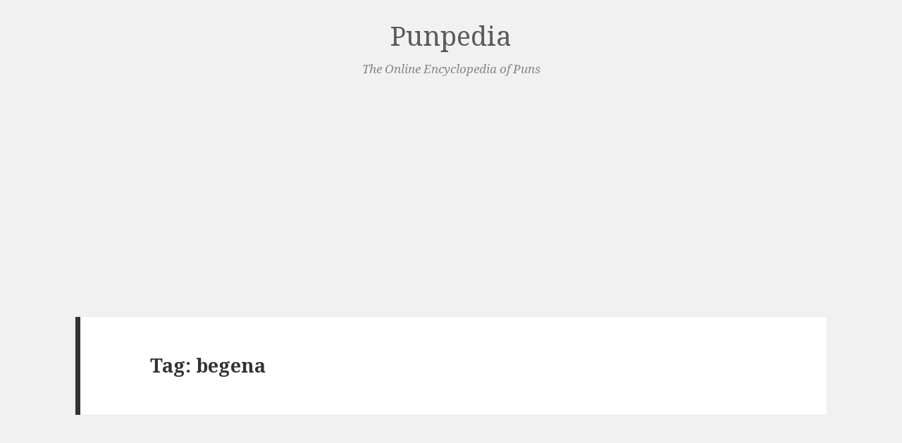

--- FILE ---
content_type: text/html; charset=UTF-8
request_url: https://punpedia.org/tag/begena/
body_size: 60348
content:
<!DOCTYPE html>
<html lang="en-US" class="no-js">
<head>
	<meta charset="UTF-8">
	<meta name="viewport" content="width=device-width">
	<link rel="profile" href="https://gmpg.org/xfn/11">
	<link rel="pingback" href="https://punpedia.org/xmlrpc.php">
	<!--[if lt IE 9]>
	<script src="https://punpedia.org/wp-content/themes/twentyfifteen/js/html5.js"></script>
	<![endif]-->
	<script>(function(html){html.className = html.className.replace(/\bno-js\b/,'js')})(document.documentElement);</script>
<title>begena &#8211; Punpedia</title>
<meta name='robots' content='max-image-preview:large' />
<link rel='dns-prefetch' href='//fonts.googleapis.com' />
<link rel='dns-prefetch' href='//v0.wordpress.com' />
<link rel='dns-prefetch' href='//i0.wp.com' />
<link rel='dns-prefetch' href='//c0.wp.com' />
<link rel="alternate" type="application/rss+xml" title="Punpedia &raquo; Feed" href="https://punpedia.org/feed/" />
<link rel="alternate" type="application/rss+xml" title="Punpedia &raquo; Comments Feed" href="https://punpedia.org/comments/feed/" />
<link rel="alternate" type="application/rss+xml" title="Punpedia &raquo; begena Tag Feed" href="https://punpedia.org/tag/begena/feed/" />
<link rel='stylesheet' id='twentyfifteen-jetpack-css'  href='https://c0.wp.com/p/jetpack/11.4.2/modules/theme-tools/compat/twentyfifteen.css' type='text/css' media='all' />
<link rel='stylesheet' id='wp-block-library-css'  href='https://c0.wp.com/c/6.0.11/wp-includes/css/dist/block-library/style.min.css' type='text/css' media='all' />
<style id='wp-block-library-inline-css' type='text/css'>
.has-text-align-justify{text-align:justify;}
</style>
<link rel='stylesheet' id='mediaelement-css'  href='https://c0.wp.com/c/6.0.11/wp-includes/js/mediaelement/mediaelementplayer-legacy.min.css' type='text/css' media='all' />
<link rel='stylesheet' id='wp-mediaelement-css'  href='https://c0.wp.com/c/6.0.11/wp-includes/js/mediaelement/wp-mediaelement.min.css' type='text/css' media='all' />
<style id='global-styles-inline-css' type='text/css'>
body{--wp--preset--color--black: #000000;--wp--preset--color--cyan-bluish-gray: #abb8c3;--wp--preset--color--white: #ffffff;--wp--preset--color--pale-pink: #f78da7;--wp--preset--color--vivid-red: #cf2e2e;--wp--preset--color--luminous-vivid-orange: #ff6900;--wp--preset--color--luminous-vivid-amber: #fcb900;--wp--preset--color--light-green-cyan: #7bdcb5;--wp--preset--color--vivid-green-cyan: #00d084;--wp--preset--color--pale-cyan-blue: #8ed1fc;--wp--preset--color--vivid-cyan-blue: #0693e3;--wp--preset--color--vivid-purple: #9b51e0;--wp--preset--gradient--vivid-cyan-blue-to-vivid-purple: linear-gradient(135deg,rgba(6,147,227,1) 0%,rgb(155,81,224) 100%);--wp--preset--gradient--light-green-cyan-to-vivid-green-cyan: linear-gradient(135deg,rgb(122,220,180) 0%,rgb(0,208,130) 100%);--wp--preset--gradient--luminous-vivid-amber-to-luminous-vivid-orange: linear-gradient(135deg,rgba(252,185,0,1) 0%,rgba(255,105,0,1) 100%);--wp--preset--gradient--luminous-vivid-orange-to-vivid-red: linear-gradient(135deg,rgba(255,105,0,1) 0%,rgb(207,46,46) 100%);--wp--preset--gradient--very-light-gray-to-cyan-bluish-gray: linear-gradient(135deg,rgb(238,238,238) 0%,rgb(169,184,195) 100%);--wp--preset--gradient--cool-to-warm-spectrum: linear-gradient(135deg,rgb(74,234,220) 0%,rgb(151,120,209) 20%,rgb(207,42,186) 40%,rgb(238,44,130) 60%,rgb(251,105,98) 80%,rgb(254,248,76) 100%);--wp--preset--gradient--blush-light-purple: linear-gradient(135deg,rgb(255,206,236) 0%,rgb(152,150,240) 100%);--wp--preset--gradient--blush-bordeaux: linear-gradient(135deg,rgb(254,205,165) 0%,rgb(254,45,45) 50%,rgb(107,0,62) 100%);--wp--preset--gradient--luminous-dusk: linear-gradient(135deg,rgb(255,203,112) 0%,rgb(199,81,192) 50%,rgb(65,88,208) 100%);--wp--preset--gradient--pale-ocean: linear-gradient(135deg,rgb(255,245,203) 0%,rgb(182,227,212) 50%,rgb(51,167,181) 100%);--wp--preset--gradient--electric-grass: linear-gradient(135deg,rgb(202,248,128) 0%,rgb(113,206,126) 100%);--wp--preset--gradient--midnight: linear-gradient(135deg,rgb(2,3,129) 0%,rgb(40,116,252) 100%);--wp--preset--duotone--dark-grayscale: url('#wp-duotone-dark-grayscale');--wp--preset--duotone--grayscale: url('#wp-duotone-grayscale');--wp--preset--duotone--purple-yellow: url('#wp-duotone-purple-yellow');--wp--preset--duotone--blue-red: url('#wp-duotone-blue-red');--wp--preset--duotone--midnight: url('#wp-duotone-midnight');--wp--preset--duotone--magenta-yellow: url('#wp-duotone-magenta-yellow');--wp--preset--duotone--purple-green: url('#wp-duotone-purple-green');--wp--preset--duotone--blue-orange: url('#wp-duotone-blue-orange');--wp--preset--font-size--small: 13px;--wp--preset--font-size--medium: 20px;--wp--preset--font-size--large: 36px;--wp--preset--font-size--x-large: 42px;}.has-black-color{color: var(--wp--preset--color--black) !important;}.has-cyan-bluish-gray-color{color: var(--wp--preset--color--cyan-bluish-gray) !important;}.has-white-color{color: var(--wp--preset--color--white) !important;}.has-pale-pink-color{color: var(--wp--preset--color--pale-pink) !important;}.has-vivid-red-color{color: var(--wp--preset--color--vivid-red) !important;}.has-luminous-vivid-orange-color{color: var(--wp--preset--color--luminous-vivid-orange) !important;}.has-luminous-vivid-amber-color{color: var(--wp--preset--color--luminous-vivid-amber) !important;}.has-light-green-cyan-color{color: var(--wp--preset--color--light-green-cyan) !important;}.has-vivid-green-cyan-color{color: var(--wp--preset--color--vivid-green-cyan) !important;}.has-pale-cyan-blue-color{color: var(--wp--preset--color--pale-cyan-blue) !important;}.has-vivid-cyan-blue-color{color: var(--wp--preset--color--vivid-cyan-blue) !important;}.has-vivid-purple-color{color: var(--wp--preset--color--vivid-purple) !important;}.has-black-background-color{background-color: var(--wp--preset--color--black) !important;}.has-cyan-bluish-gray-background-color{background-color: var(--wp--preset--color--cyan-bluish-gray) !important;}.has-white-background-color{background-color: var(--wp--preset--color--white) !important;}.has-pale-pink-background-color{background-color: var(--wp--preset--color--pale-pink) !important;}.has-vivid-red-background-color{background-color: var(--wp--preset--color--vivid-red) !important;}.has-luminous-vivid-orange-background-color{background-color: var(--wp--preset--color--luminous-vivid-orange) !important;}.has-luminous-vivid-amber-background-color{background-color: var(--wp--preset--color--luminous-vivid-amber) !important;}.has-light-green-cyan-background-color{background-color: var(--wp--preset--color--light-green-cyan) !important;}.has-vivid-green-cyan-background-color{background-color: var(--wp--preset--color--vivid-green-cyan) !important;}.has-pale-cyan-blue-background-color{background-color: var(--wp--preset--color--pale-cyan-blue) !important;}.has-vivid-cyan-blue-background-color{background-color: var(--wp--preset--color--vivid-cyan-blue) !important;}.has-vivid-purple-background-color{background-color: var(--wp--preset--color--vivid-purple) !important;}.has-black-border-color{border-color: var(--wp--preset--color--black) !important;}.has-cyan-bluish-gray-border-color{border-color: var(--wp--preset--color--cyan-bluish-gray) !important;}.has-white-border-color{border-color: var(--wp--preset--color--white) !important;}.has-pale-pink-border-color{border-color: var(--wp--preset--color--pale-pink) !important;}.has-vivid-red-border-color{border-color: var(--wp--preset--color--vivid-red) !important;}.has-luminous-vivid-orange-border-color{border-color: var(--wp--preset--color--luminous-vivid-orange) !important;}.has-luminous-vivid-amber-border-color{border-color: var(--wp--preset--color--luminous-vivid-amber) !important;}.has-light-green-cyan-border-color{border-color: var(--wp--preset--color--light-green-cyan) !important;}.has-vivid-green-cyan-border-color{border-color: var(--wp--preset--color--vivid-green-cyan) !important;}.has-pale-cyan-blue-border-color{border-color: var(--wp--preset--color--pale-cyan-blue) !important;}.has-vivid-cyan-blue-border-color{border-color: var(--wp--preset--color--vivid-cyan-blue) !important;}.has-vivid-purple-border-color{border-color: var(--wp--preset--color--vivid-purple) !important;}.has-vivid-cyan-blue-to-vivid-purple-gradient-background{background: var(--wp--preset--gradient--vivid-cyan-blue-to-vivid-purple) !important;}.has-light-green-cyan-to-vivid-green-cyan-gradient-background{background: var(--wp--preset--gradient--light-green-cyan-to-vivid-green-cyan) !important;}.has-luminous-vivid-amber-to-luminous-vivid-orange-gradient-background{background: var(--wp--preset--gradient--luminous-vivid-amber-to-luminous-vivid-orange) !important;}.has-luminous-vivid-orange-to-vivid-red-gradient-background{background: var(--wp--preset--gradient--luminous-vivid-orange-to-vivid-red) !important;}.has-very-light-gray-to-cyan-bluish-gray-gradient-background{background: var(--wp--preset--gradient--very-light-gray-to-cyan-bluish-gray) !important;}.has-cool-to-warm-spectrum-gradient-background{background: var(--wp--preset--gradient--cool-to-warm-spectrum) !important;}.has-blush-light-purple-gradient-background{background: var(--wp--preset--gradient--blush-light-purple) !important;}.has-blush-bordeaux-gradient-background{background: var(--wp--preset--gradient--blush-bordeaux) !important;}.has-luminous-dusk-gradient-background{background: var(--wp--preset--gradient--luminous-dusk) !important;}.has-pale-ocean-gradient-background{background: var(--wp--preset--gradient--pale-ocean) !important;}.has-electric-grass-gradient-background{background: var(--wp--preset--gradient--electric-grass) !important;}.has-midnight-gradient-background{background: var(--wp--preset--gradient--midnight) !important;}.has-small-font-size{font-size: var(--wp--preset--font-size--small) !important;}.has-medium-font-size{font-size: var(--wp--preset--font-size--medium) !important;}.has-large-font-size{font-size: var(--wp--preset--font-size--large) !important;}.has-x-large-font-size{font-size: var(--wp--preset--font-size--x-large) !important;}
</style>
<link rel='stylesheet' id='vskb_style-css'  href='https://punpedia.org/wp-content/plugins/very-simple-knowledge-base/css/vskb-style.min.css?ver=6.0.11' type='text/css' media='all' />
<link rel='stylesheet' id='twentyfifteen-fonts-css'  href='https://fonts.googleapis.com/css?family=Noto+Sans%3A400italic%2C700italic%2C400%2C700%7CNoto+Serif%3A400italic%2C700italic%2C400%2C700%7CInconsolata%3A400%2C700&#038;subset=latin%2Clatin-ext' type='text/css' media='all' />
<link rel='stylesheet' id='genericons-css'  href='https://c0.wp.com/p/jetpack/11.4.2/_inc/genericons/genericons/genericons.css' type='text/css' media='all' />
<link rel='stylesheet' id='twentyfifteen-style-css'  href='https://punpedia.org/wp-content/themes/twentyfifteen/style.css?ver=6.0.11' type='text/css' media='all' />
<!--[if lt IE 9]>
<link rel='stylesheet' id='twentyfifteen-ie-css'  href='https://punpedia.org/wp-content/themes/twentyfifteen/css/ie.css?ver=20141010' type='text/css' media='all' />
<![endif]-->
<!--[if lt IE 8]>
<link rel='stylesheet' id='twentyfifteen-ie7-css'  href='https://punpedia.org/wp-content/themes/twentyfifteen/css/ie7.css?ver=20141010' type='text/css' media='all' />
<![endif]-->
<link rel='stylesheet' id='jetpack_css-css'  href='https://c0.wp.com/p/jetpack/11.4.2/css/jetpack.css' type='text/css' media='all' />
<script type='text/javascript' src='https://c0.wp.com/c/6.0.11/wp-includes/js/jquery/jquery.min.js' id='jquery-core-js'></script>
<script type='text/javascript' src='https://c0.wp.com/c/6.0.11/wp-includes/js/jquery/jquery-migrate.min.js' id='jquery-migrate-js'></script>
<link rel="https://api.w.org/" href="https://punpedia.org/wp-json/" /><link rel="alternate" type="application/json" href="https://punpedia.org/wp-json/wp/v2/tags/7387" /><link rel="EditURI" type="application/rsd+xml" title="RSD" href="https://punpedia.org/xmlrpc.php?rsd" />
<link rel="wlwmanifest" type="application/wlwmanifest+xml" href="https://punpedia.org/wp-includes/wlwmanifest.xml" /> 
<meta name="generator" content="WordPress 6.0.11" />
<style>img#wpstats{display:none}</style>
				<style type="text/css">
				/* If html does not have either class, do not show lazy loaded images. */
				html:not( .jetpack-lazy-images-js-enabled ):not( .js ) .jetpack-lazy-image {
					display: none;
				}
			</style>
			<script>
				document.documentElement.classList.add(
					'jetpack-lazy-images-js-enabled'
				);
			</script>
		
<!-- Jetpack Open Graph Tags -->
<meta property="og:type" content="website" />
<meta property="og:title" content="begena &#8211; Punpedia" />
<meta property="og:url" content="https://punpedia.org/tag/begena/" />
<meta property="og:site_name" content="Punpedia" />
<meta property="og:image" content="https://s0.wp.com/i/blank.jpg" />
<meta property="og:image:alt" content="" />
<meta property="og:locale" content="en_US" />

<!-- End Jetpack Open Graph Tags -->
<meta name="google-site-verification" content="qoxnGs1ZPHkcQMcFaIWngMspUuhTjiq5pwHGzbiRSZw" />

<script async src="https://pagead2.googlesyndication.com/pagead/js/adsbygoogle.js?client=ca-pub-3263838347296949" crossorigin="anonymous"></script><style type="text/css" id="wp-custom-css">/*
Welcome to Custom CSS!

To learn how this works, see http://wp.me/PEmnE-Bt
*/
/*
we need this because otherwise there's an invisible side-bar that blocks clicks.
if this turns out to be a problem, can just change z-index instead of display:none.
*/
body:before {
	display: none;
}

ins.adsbygoogle {
	background-color: transparent;	
}

.adsbygoogle iframe {
	margin:0;	
}

.entry-footer .tags-links {
	white-space: nowrap;
  text-overflow: ellipsis;
  overflow: hidden;
  width: 100%;
  display: inline-block;
}</style></head>

<body class="archive tag tag-begena tag-7387">

<div id="page" class="hfeed site">
	<a class="skip-link screen-reader-text" href="#content">Skip to content</a>

	<div id="sidebar" class="sidebar">
		<header id="masthead" class="site-header" role="banner">
			<div class="site-branding">
										<p class="site-title"><a href="https://punpedia.org/" rel="home">Punpedia</a></p>
											<p class="site-description">The Online Encyclopedia of Puns</p>
									<button class="secondary-toggle">Menu and widgets</button>
			</div><!-- .site-branding -->
		</header><!-- .site-header -->

			<div id="secondary" class="secondary">

		
		
					<div id="widget-area" class="widget-area" role="complementary">
				<aside id="search-2" class="widget widget_search"><form role="search" method="get" class="search-form" action="https://punpedia.org/">
				<label>
					<span class="screen-reader-text">Search for:</span>
					<input type="search" class="search-field" placeholder="Search &hellip;" value="" name="s" />
				</label>
				<input type="submit" class="search-submit screen-reader-text" value="Search" />
			</form></aside>			</div><!-- .widget-area -->
		
	</div><!-- .secondary -->

	</div><!-- .sidebar -->

	<div id="content" class="site-content">

<!-- ADDED -->
<div style="text-align: center; margin-top: 1em; margin-bottom:1.5em;">
  <span style="font-size: 2em; color: #5b5b5b;"><a class="punpedia_logo" style="text-decoration:inherit; color:inherit;" href="https://punpedia.org">Punpedia</a></span><br/>
  <span style="font-style: italic; color: #888; font-size: 0.9em;">The Online Encyclopedia of Puns</span>
</div>
	<section id="primary" class="content-area">
		<main id="main" class="site-main" role="main">

		
			<header class="page-header">
				<h1 class="page-title">Tag: <span>begena</span></h1>			</header><!-- .page-header -->

			
<article id="post-1881" class="post-1881 post type-post status-publish format-standard hentry category-uncategorized tag-50-cent tag-a tag-a-capella tag-abba tag-ableton-live tag-ac-dc tag-accent tag-accidental tag-accordion tag-acid-rock tag-acoustic tag-ad-lib tag-adagio tag-adele tag-aerophone tag-aerosmith tag-afro tag-afrobeat tag-afropop tag-ajaeng tag-alice-cooper tag-alicia-keys tag-allegro tag-alt-alternative tag-alto tag-alto-horn tag-amabile tag-ambient tag-amp tag-amplifier tag-amy-winehouse tag-andante tag-anima tag-anular-anularis tag-anzad tag-apala tag-arctic-monkey tag-aretha-franklin tag-aria tag-ariana-grande tag-arpeggio tag-arranger tag-art tag-art-rock tag-ashiko tag-audience tag-audio tag-autoharp tag-autotune tag-avant-garde tag-avenged-sevenfold tag-avril-lavigne tag-axe tag-b tag-bach tag-bachata tag-backstreet-boys tag-baila tag-bak tag-ballet tag-band tag-banda tag-banhad tag-banjo tag-bar tag-bara tag-barbat tag-barbershop tag-baritone-horn tag-baroque tag-baryton tag-basler tag-bass tag-bass-clef tag-bassline tag-bassoon tag-baul tag-bazouki tag-beastie-boys tag-beat tag-bebop tag-begena tag-bell tag-bell-tree tag-bend tag-bendir tag-benga tag-beyonce tag-bhangra tag-big-band tag-billie-holiday tag-bitpop tag-biwa tag-black-sabbath tag-bleed-bleeding tag-blink-182 tag-bluegrass tag-blues tag-bob-dylan tag-bob-marley tag-bodhran tag-bolero tag-bon-iver tag-bon-jovi tag-bonang tag-boobam tag-boogie tag-bossa tag-boston tag-bounce tag-bouyon tag-brac tag-brace tag-bracket tag-brahms tag-brass tag-brazillian tag-break tag-breath-mark tag-brega tag-bridge tag-brio tag-britney-spears tag-britpop tag-bubon tag-buccina tag-buddy-holly tag-bugle tag-buk tag-bura tag-c tag-cabaret tag-cabasa tag-cadence tag-caesura tag-cajon tag-cajun tag-cak tag-calma tag-calypso tag-canon tag-cantata tag-canto tag-capo tag-cardi-b tag-carillon tag-cassette tag-castanet tag-caval tag-cd tag-celeste tag-celine-dion tag-cello tag-celtic tag-ceng tag-cetera tag-chalga tag-chamber-music tag-chanson tag-chap-hop tag-chapey tag-chenda tag-chicha tag-chill tag-chillwave tag-chimes tag-choir tag-chopin tag-choral tag-chordophone tag-chords tag-choro tag-chorus tag-chromatic tag-chutney tag-cittern tag-clapper tag-clarinet tag-classical tag-clave tag-clavinet tag-clef tag-cloud-rap tag-coda tag-coldplay tag-coldwave tag-comp tag-compas tag-comping tag-composer tag-composition tag-concert tag-concertina tag-condenser tag-conductor tag-conga tag-contemporary tag-coom-bap tag-cornet tag-count tag-country tag-cover tag-cowbell tag-cowpunk tag-creed tag-crescendo tag-criolla tag-crossfader tag-crotchet tag-crunk tag-crunkcore tag-cuica tag-cuk tag-cumbia tag-cura tag-cymbal tag-d tag-daf tag-daft-punk tag-dahu tag-damaru tag-damphu tag-dance tag-dancehall tag-danso tag-darkcore tag-dave-matthews-band tag-david-bowie tag-davul tag-deathgrind tag-debussy tag-decibel tag-decrescendo tag-deep-purple tag-def-leppard tag-destinys-child tag-dhaa tag-dhol tag-dholak tag-dido tag-dim-diminuendo tag-dimdi tag-diple tag-dire-straits tag-disco tag-dixiland tag-dizi tag-djembe tag-dohol tag-dolce tag-dollu tag-dominant tag-domra tag-doo-wop tag-dotar tag-dotara tag-double-dot tag-downbeat tag-dr-dre tag-dramyin tag-dream-pop tag-dreamwave tag-drill tag-drive tag-drone tag-drum-and-bass tag-drums tag-dub tag-dubbing tag-duduk tag-duke-ellington tag-dulcimer tag-dunun tag-dutar tag-dynamics tag-e tag-eagles tag-echo tag-ed-sheeran tag-ektara tag-electronic tag-electronica tag-elton-john tag-elvis tag-eminem tag-emo tag-encore tag-enka tag-enya tag-epic-doom tag-erhu tag-erxian tag-esraj tag-euphonium tag-eurobeat tag-evanescence tag-experimental tag-extratone tag-f tag-facile tag-fader tag-fado tag-fake-book tag-fall-out-boy tag-feedback tag-fiddle tag-fife tag-filk tag-fill tag-filmi tag-fine tag-fipple tag-flamenco tag-flat tag-fleetwood-mac tag-flugelhorn tag-fluier tag-flute tag-folk tag-foo-fighters tag-forte tag-forza tag-frank-sinatra tag-franz-lizst tag-freakbeat tag-freestyle tag-freestylem-go-go tag-french-pop tag-frequency tag-frevo tag-frooty-loops tag-frula tag-fugue tag-fujara tag-funk tag-funkstep tag-furia tag-fyell tag-g tag-g-funk tag-gabusi tag-gadulka tag-galgo tag-ganza tag-gaohu tag-garageband tag-gender tag-genesis tag-genge tag-ghatam tag-ghost-note tag-gig tag-gittern tag-glam-rock tag-glitch tag-glitch-hop tag-glockenspiel tag-goema tag-goje tag-gong tag-gongue tag-goo-goo-dolls tag-gorillaz tag-gospel tag-grace-note tag-grateful-dead tag-green-day tag-grime tag-grindie tag-grunge tag-grupera tag-gudok tag-guiro tag-guitar tag-gunjac tag-guns-n-roses tag-gusle tag-haegeum tag-handel tag-hard-bop tag-harmony tag-harp tag-harpsichord tag-haydn tag-helicon tag-hi-hat-cymbal tag-hip-hop tag-hokum tag-honky-tonk tag-hook tag-horn tag-hosho tag-house tag-huayno tag-huluhu tag-hun tag-huqin tag-hymn tag-hyphy tag-ice-cube tag-idiophone tag-igba tag-igil tag-ikembe tag-ikoro tag-ilimba tag-improvisation tag-indice-index tag-indie tag-instrument tag-instrumental tag-interval tag-intro tag-inxs tag-iron-maiden tag-j-pop tag-j-lo tag-jack-johnson tag-jam tag-james-brown tag-janet-jackson tag-janis-joplin tag-japanoise tag-jawbone tag-jay-z tag-jazz tag-jeff-buckley tag-jete tag-jewel tag-jimi-hendrix tag-jinghu tag-jingle tag-jit tag-johnny-cash tag-jouhikko tag-journey tag-judas-priest tag-jungle tag-justin-bieber tag-k-pop tag-kabosy tag-kacapi tag-kakko tag-kankles tag-kantele tag-kanun tag-kanye-west tag-kapuka tag-karaoke tag-kaval tag-kazoo tag-kecer tag-key tag-keyboard tag-khim tag-khol tag-kings-of-leon tag-kisanji tag-kiss tag-kizomba tag-koboz tag-kobyz tag-kora tag-korn tag-koto tag-koudi tag-krar tag-krautrock tag-kundu tag-kwaito tag-kwela tag-kwitra tag-lady-gaga tag-laiko tag-lambada tag-largo tag-latin tag-laud tag-lavani tag-lead tag-lead-sheet tag-led-zeppelin tag-ledger-line tag-legato tag-leiqin tag-lent tag-lento tag-lick tag-lilt tag-limp-bizkit tag-line tag-linkin-park tag-lirone tag-live-show tag-liwa tag-lo-fi tag-loudspeaker tag-lounge tag-low-bap tag-ludwig-van-beethoven tag-lullabies tag-lullaby tag-lute tag-lynyrd-skynyrd tag-lyra tag-lyre tag-lyrics tag-madonna tag-maestro tag-maguhu tag-mahler tag-major tag-makina tag-mallet tag-mamba tag-mambo tag-mandolin tag-mandore tag-marabi tag-maraca tag-maracatu tag-marcato tag-march tag-mariachi tag-mariah-carey tag-marilyn-manson tag-marimba tag-maroon-5 tag-marvin-gaye tag-masenqo tag-matchbox-twenty tag-mbira tag-medio-media tag-medley tag-mellophone tag-melody tag-membranophone tag-mendelssohn tag-menique-minimus tag-merengue tag-merenrap tag-metal tag-metallica tag-metronome tag-michael-jackson tag-microphone tag-minim tag-minor tag-mix-tape tag-morlam tag-morna tag-mosso tag-motif tag-motown tag-mp3 tag-mumford-sons tag-muse tag-music tag-music-mouse tag-musical tag-musician tag-muta tag-natural tag-nederpop tag-nelly-furtado tag-neo-soul tag-neola tag-nercore tag-nevoud tag-new-rave tag-new-wave tag-new-age tag-ney tag-nickelback tag-nine-inch-nails tag-nirvana tag-no-doubt tag-nocturne tag-noise tag-norah-jones tag-nortec tag-norteno tag-notation tag-note tag-nova tag-nu-funk tag-oasis tag-oboem-bombard tag-ocarina tag-octave tag-ode tag-ohm tag-one-republic tag-opera tag-orchestra tag-organ tag-ornament tag-orphica tag-orutu tag-oud tag-outkast tag-outro tag-overture tag-pagode tag-pandeiro tag-pandora tag-panflute tag-panic-at-the-disco tag-paramore tag-pausa tag-pause tag-pearl-jam tag-pedal tag-percussion tag-perform tag-performance tag-pezzo tag-phrase tag-phrasing tag-pianissimo tag-piano tag-piccolo tag-piece tag-pink tag-pink-floyd tag-pipa tag-pipe tag-piri tag-pitch tag-pizzicato tag-pku tag-plectrum tag-pluck tag-polka tag-pommer tag-pop tag-porro tag-post-malone tag-prelude tag-prima tag-primo tag-prince tag-progressive tag-psaltry tag-psybient tag-puccini tag-pulgar-pollex tag-punk tag-punta tag-quartet tag-quaver tag-queen tag-quena tag-r-e-m tag-rb tag-rackett tag-radio tag-radiohead tag-rage-against-the-machine tag-ragga tag-ragtime tag-rai tag-ranchera tag-rap tag-rapcore tag-rasin tag-ratchet tag-rattle tag-ray-charles tag-rebab tag-rebec tag-recording tag-red-hot-chili-peppers tag-reeds tag-refrain tag-reggae tag-repeat tag-reprise tag-rest tag-rhaita tag-rhythm tag-riff tag-riq tag-roadie tag-rock tag-rock-and-roll tag-rockabilly tag-rockjazz tag-rod-stewart tag-rondo tag-roots tag-ruan tag-rubab tag-rumba tag-run tag-rush tag-sadcore tag-salsa tag-saltire tag-samba tag-sambal tag-sanshin tag-santana tag-sarangi tag-sarinda tag-sarod tag-sasando tag-saung tag-sawt tag-saxhorn tag-saz tag-scale tag-schubert tag-schumann tag-score tag-sega tag-seggae tag-segue tag-sehr tag-semba tag-semi-quaver tag-semitone tag-senza tag-setar tag-sex-pistols tag-shaker tag-shakira tag-shamisen tag-sharp tag-shawm tag-sheet-music tag-shoko tag-showtunes tag-sibelius tag-sightread tag-sihu tag-singer tag-sintir tag-sipsi tag-sitar tag-ska tag-skiffle tag-slash tag-slipknot tag-slit-drum tag-slowcore tag-slur tag-snare-drum tag-snoop-dogg tag-solo tag-sonata tag-song tag-songo tag-soprano tag-sornas tag-souk tag-soul tag-sound tag-soundtrack tag-space-rock tag-speaker tag-speedcore tag-spice-girls tag-spinet tag-spotify tag-staccato tag-staff tag-stanza tag-stave tag-steely-dan tag-stem tag-stevie-wonder tag-stoner-rock tag-strauss tag-stravinsky tag-stride tag-string tag-strings tag-strophic tag-studio tag-subwoofer tag-suca tag-suling tag-sunshine-pop tag-suona tag-surbahar tag-surdo tag-surf tag-sustain-pedal tag-swing tag-symphony tag-syncopation tag-synthesizer tag-synthpop tag-system-of-a-down tag-ta tag-taarab tag-tabla tag-tablature tag-tabor tag-tabs tag-tambourine tag-tango tag-tanpura tag-tape tag-tar tag-tarica tag-taylor-swift tag-tchaikovsky tag-techno tag-tejano tag-tempo tag-tenor tag-tenuto tag-ternary tag-the-beach-boys tag-the-beatles tag-the-cranberries tag-the-cure tag-the-doobie-brothers tag-the-doors tag-the-fray tag-the-killers tag-the-kooks tag-the-offspring tag-the-police tag-the-rolling-stones tag-the-script tag-the-smashing-pumpkins tag-the-supremes tag-the-temptations tag-the-who tag-theme-song tag-theory tag-theremin tag-through-composed tag-tie tag-timba tag-timbal tag-timbales tag-time-signature tag-timpani tag-timple tag-tina-turner tag-tiple tag-tom-drums tag-tom-tom tag-tonbak tag-tone tag-tonic tag-torban tag-toto tag-tour tag-traditional tag-trance tag-trap tag-treble-clef tag-tremola tag-tremolo tag-tres tag-triad tag-triangle tag-trill tag-trip-hop tag-triplet tag-triste tag-tro tag-trombone tag-troppo tag-trot tag-trumpet tag-tuba tag-tune tag-tupac tag-turn tag-turnaround tag-turntable tag-twelve-bar-blues tag-u2 tag-udu tag-ukulele tag-upbeat tag-usher tag-vamp tag-van-halen tag-van-morrison tag-vaporwave tag-veena tag-venu tag-verse tag-vibrato tag-vielle tag-viol tag-viola tag-violotta tag-virginal tag-virtuoso tag-vispop tag-visual-kei tag-vivaldi tag-vivo tag-vocal tag-voice tag-vox tag-wagner tag-washboard tag-west-coast tag-whip tag-whistle tag-whole-note tag-wolfgang-amadeus-mozart tag-wonky tag-woodwind tag-worldbeat tag-wu-tang-clan tag-xun tag-xylophone tag-yehu tag-youtube tag-zendrum tag-zheng tag-zhonghu tag-zhu tag-zill tag-zither tag-zurla tag-zurna tag-zydeco tag-zz-top">
	
	<header class="entry-header">
		<h2 class="entry-title"><a href="https://punpedia.org/music-puns/" rel="bookmark">Music Puns</a></h2>	</header><!-- .entry-header -->

	<div class="entry-content">
		<p>Welcome to the Punpedia entry on music puns! &#x1f3b5; &#x1f3b9; &#x1f3bc; &#x1f3b6;</p>
<p>Music is a huge and deeply ingrained part of our culture. We hear music not only in songs, but also in advertisments, movies, stories and tv shows (even wrestlers have theme songs!). We&#8217;ve done our best to cover this broad scope with music puns that span from composers to musicians to musical terminology.</p>
<p>While we&#8217;ve made this list as thorough as possible, it is specific to music. You might also be interested in our <a href="https://punpedia.org/art-puns/">art puns</a> or <a href="https://punpedia.org/party-puns/">party puns</a>.</p>
<h2>Music Puns List</h2>
<p>Each item in this list describes a pun or a set of puns that can be made by applying a rule. If you know of any puns about music that we&#8217;re missing, please let us know in the comments at the end of this page! Without further ado, here&#8217;s our list of music puns:</p>
<ul>
<li><strong>Soon → Tune</strong>: As in, &#8220;A fool and their money are <span style="color: #339966;">tune</span> parted&#8221; and &#8220;As <span style="color: #339966;">tune</span> as my back is turned&#8221; and &#8220;As <span style="color: #339966;">tune</span> as possible&#8221; and &#8220;Get well <span style="color: #339966;">tune</span>&#8221; and &#8220;<span style="color: #339966;">Tuner</span> or later&#8221; and &#8220;Too much too <span style="color: #339966;">tune</span>.&#8221;</li>
<li><strong>Bend → Band</strong>: As in, &#8220;<span style="color: #339966;">Band</span> over backwards&#8221; and &#8220;<span style="color: #339966;">Band</span> the rules&#8221; and &#8220;<span style="color: #339966;">Band</span> your ear.&#8221;</li>
<li><strong>Land → Band</strong>: As in, &#8220;<span style="color: #339966;">Band</span> ahoy!&#8221; and &#8220;<span style="color: #339966;">Band</span> of hope and glory&#8221; and &#8220;<span style="color: #339966;">Band</span> of make-believe&#8221; and &#8220;In the <span style="color: #339966;">band</span> of the living.&#8221;</li>
<li><strong>Sand → Band</strong>: As in, &#8220;Draw a line in the <span style="color: #339966;">band</span>&#8221; and &#8220;The <span style="color: #339966;">bands</span> of time.&#8221;</li>
<li><strong>Brand → Band</strong>: As in, &#8220;<span style="color: #339966;">Band</span> new&#8221; and &#8220;A <span style="color: #339966;">band</span> new ballgame&#8221; and &#8220;A <span style="color: #339966;">band</span> new day&#8221; and &#8220;<span style="color: #339966;">Band</span> spanking new.&#8221;</li>
<li><strong>Grand → Band</strong>: As in, &#8220;Delusions of <span style="color: #339966;"><span style="text-decoration: underline;">band</span>eur</span>&#8221; and &#8220;<span style="color: #339966;">Band</span> theft auto&#8221; and &#8220;<span style="color: #339966;">Band</span> slam&#8221; and &#8220;A <span style="color: #339966;">band</span> slam&#8221; and &#8220;The <span style="color: #339966;">band</span> canyon.&#8221;</li>
<li><strong>Hand → Band</strong>: As in, &#8220;<span style="color: #339966;">Bands</span> on deck&#8221; and &#8220;Bite your <span style="color: #339966;">band</span> off&#8221; and &#8220;Bound <span style="color: #339966;">band</span> and foot.&#8221;</li>
<li><strong>Tenner → Tenor</strong>: As in, &#8220;That&#8217;ll cost you a <span style="color: #339966;">tenor</span>.&#8221;</li>
<li><strong>Apparatus → <span style="text-decoration: underline;">Opera</span>-tus</strong>: As in, &#8220;A complicated <span style="color: #339966;">opera-tus</span>.&#8221;</li>
<li><strong>Can you → Kanye</strong>: As in, &#8220;<span style="color: #339966;">Kanye</span> get it done by 5pm?&#8221; and &#8220;<span style="color: #339966;">Kanye</span> think about it?&#8221; Note: This is a reference to Kanye West, a famous rapper.</li>
<li><strong>Hop → Hip Hop</strong>: As in, &#8220;<span style="color: #339966;">Hip hop</span> to it&#8221; and &#8220;<span style="color: #339966;">Hip</span> <span style="color: #339966;">hop</span>, skip and jump&#8221; and &#8220;<span style="color: #339966;">Hip</span> <span style="color: #339966;">hopping</span> mad.&#8221; Note: hip hop is a popular music genre.</li>
<li><strong>Spot → Spotify</strong>: As in, &#8220;A blind <span style="color: #339966;">spotify</span>&#8221; and &#8220;Got a soft <span style="color: #339966;">spotify</span> for&#8221; and &#8220;That really hit the <span style="color: #339966;">spotify</span>&#8221; and &#8220;In a tight <span style="color: #339966;">spotify</span>&#8221; and &#8220;<span style="color: #339966;">Spotify</span> the difference.&#8221; Note: <a href="https://en.wikipedia.org/wiki/Spotify">Spotify</a> is a music provider.</li>
<li><strong>Big → Gig</strong>: As in, &#8220;A <span style="color: #339966;">gig</span> ask&#8221; and &#8220;<span style="color: #339966;">Gig</span> shot&#8221; and &#8220;Earning <span style="color: #339966;">gig</span> bucks&#8221; and &#8220;Look at the <span style="color: #339966;">gig</span> picture&#8221; and &#8220;Bright lights, <span style="color: #339966;">gig</span> city&#8221; and &#8220;Make it <span style="color: #339966;">gig</span>&#8221; and &#8220;No <span style="color: #339966;">gig</span> deal&#8221; and &#8220;Open your gig mouth.&#8221;</li>
<li><strong>Dig → Gig</strong>: As in, &#8220;<span style="color: #339966;">Gig</span> your own grave&#8221; and &#8220;<span style="color: #339966;">Gig</span> your heels in&#8221; and &#8220;<span style="color: #339966;">Gig</span> up the dirt&#8221; and &#8220;A <span style="color: #339966;">gig</span> for victory.&#8221;</li>
<li><strong>Rock</strong>: Rock is a mainstream music genre. Here are related puns:
<ul>
<li><strong>Block → Rock</strong>: As in, &#8220;Mental <span style="color: #339966;">rock</span>&#8221; and &#8220;New kid on the <span style="color: #339966;">rock</span>&#8221; and &#8220;Chip off the old <span style="color: #339966;">rock</span>.&#8221;</li>
<li><strong>Chalk → Rock</strong>: As in, &#8220;Different as <span style="color: #339966;">rock</span> and cheese&#8221; and &#8220;<span style="color: #339966;">Rock</span> it up to experience.&#8221;</li>
<li><strong>Chock → Rock</strong>: As in, &#8220;<span style="color: #339966;">Rock</span> a block&#8221; and &#8220;<span style="color: #339966;">Rock</span> full.&#8221;</li>
<li><strong>Clock → Rock</strong>: As in, &#8220;<span style="color: #339966;">Anti-<span style="text-decoration: underline;">rock</span>wise</span>&#8221; and &#8220;Around the <span style="color: #339966;">rock</span>&#8221; and &#8220;Regular as <span style="color: #339966;"><span style="text-decoration: underline;">rock</span>work</span>&#8221; and &#8220;Beat the <span style="color: #339966;">rock</span>&#8221; and &#8220;Race against the <span style="color: #339966;">rock</span>&#8221; and &#8220;Running like <span style="color: #339966;"><span style="text-decoration: underline;">rock</span>work</span>.&#8221;</li>
<li><strong>Knock → Rock</strong>: As in, &#8220;Don&#8217;t <span style="color: #339966;">rock</span> it til you&#8217;ve tried it&#8221; and &#8220;I get <span style="color: #339966;">rocked</span> down, but I get up again&#8221; and &#8220;<span style="color: #339966;">Rock</span> &#8217;em dead&#8221; and &#8220;<span style="color: #339966;">Rock</span> back a few&#8221; and &#8220;<span style="color: #339966;">Rock</span> heads together&#8221; and &#8220;<span style="color: #339966;">Rock</span> it off&#8221; and &#8220;<span style="color: #339966;">Rock</span> it out of the park&#8221; and &#8220;<span style="color: #339966;">Rock</span> on wood&#8221; and &#8220;<span style="color: #339966;">Rock</span> your socks off.&#8221;</li>
<li><strong>Shock → Rock</strong>: As in, &#8220;<span style="color: #339966;">Rock</span> and awe&#8221; and &#8220;<span style="color: #339966;">Rock</span> horror&#8221; and &#8220;A short, sharp <span style="color: #339966;">rock</span> to the system&#8221; and &#8220;Sticker <span style="color: #339966;">rock</span>.&#8221;</li>
</ul>
</li>
<li><strong>Rap</strong>: Rap is a very popular music genre that is characterised by rhythmic rhymes. Here are related puns:
<ul>
<li><strong>Rap</strong>: These rap-related phrases are general enough to use as puns: &#8220;Beat the <span style="color: #339966;">rap</span>&#8221; and &#8220;A <span style="color: #339966;">rap</span> over the knuckles&#8221; and &#8220;A bad <span style="color: #339966;">rap</span>.&#8221; Note: a bap rap is a bad reputation.</li>
<li><strong>Cap → Rap</strong>: As in, &#8220;A feather in your <span style="color: #339966;">rap</span>&#8221; and &#8220;<span style="color: #339966;">Rap</span> in hand&#8221; and &#8220;If the <span style="color: #339966;">rap</span> fits, wear it&#8221; and &#8220;Put on your thinking <span style="color: #339966;">rap</span>&#8221; and &#8220;To <span style="color: #339966;">rap</span> it all off&#8230;&#8221;</li>
<li><strong>Gap → Rap</strong>: As in, &#8220;Bridge the <span style="color: #339966;">rap</span>&#8221; and &#8220;Generation <span style="color: #339966;">rap</span>&#8221; and &#8220;Mind the <span style="color: #339966;">rap</span>.&#8221;</li>
<li><strong>Snap → Rap</strong>: As in, &#8220;A <span style="color: #339966;">rap</span> decision&#8221; and &#8220;<span style="color: #339966;">Rap</span> happy&#8221; and &#8220;<span style="color: #339966;">Rap</span> out of it&#8221; and &#8220;<span style="color: #339966;">Rap</span> to it&#8221; and &#8220;<span style="color: #339966;">Rap</span>, crackle and pop&#8221; and &#8220;Make it <span style="color: #339966;">rappy</span>.&#8221;</li>
<li><strong>Trap → Rap</strong>: As in, &#8220;Tourist <span style="color: #339966;">rap</span>&#8221; and &#8220;The parent <span style="color: #339966;">rap</span>&#8221; and &#8220;Shut your <span style="color: #339966;">rap</span>&#8221; and &#8220;Fall into a <span style="color: #339966;">rap</span>.&#8221;</li>
<li><strong>Wrap → Rap</strong>: As in, &#8220;It&#8217;s a <span style="color: #339966;">rap</span>&#8221; and &#8220;Keep under <span style="color: #339966;">raps</span>&#8221; and &#8220;<span style="color: #339966;">Rap</span> it up&#8221; and &#8220;<span style="color: #339966;">Rapped</span> around your little finger.&#8221;</li>
<li><strong>Rep* → Rap*</strong>: We can replace the &#8220;rep&#8221; sound in words with &#8220;rap&#8221; to make some sneaky rap-related puns, as in: &#8220;A false <span style="color: #339966;"><span style="text-decoration: underline;">rap</span>ort</span>&#8221; and &#8220;Banana <span style="color: #339966;"><span style="text-decoration: underline;">rap</span>ublic</span>.&#8221; Other word that could be used are: <span style="color: #339966;"><span style="text-decoration: underline;">rap</span>roach</span> (reproach), <span style="color: #339966;"><span style="text-decoration: underline;">rap</span>resent</span> (represent), <span style="color: #339966;"><span style="text-decoration: underline;">rap</span>rieve</span> (reprieve) and <span style="color: #339966;"><span style="text-decoration: underline;">rap</span>rimand</span> (reprimand).</li>
<li><strong>*rup* → *rap*</strong>: As in, &#8220;<span style="color: #339966;">Cor<span style="text-decoration: underline;">rap</span>t</span> government&#8221; and &#8220;A <span style="color: #339966;">dis<span style="text-decoration: underline;">rap</span>t</span> ending.&#8221; Here are other words you could use: <span style="color: #339966;">ab<span style="text-decoration: underline;">rap</span>t</span> (abrupt), <span style="color: #339966;">inter<span style="text-decoration: underline;">rap</span>t</span> (interrupt), <span style="color: #339966;">cor<span style="text-decoration: underline;">rap</span>tion</span> (corruption), <span style="color: #339966;">unsc<span style="text-decoration: underline;">rap</span>ulous</span> (unscrupulous), <span style="color: #339966;"><span style="text-decoration: underline;">rap</span>ture</span> (rupture) and <span style="color: #339966;">dis<span style="text-decoration: underline;">rap</span>tive</span> (disruptive).</li>
</ul>
</li>
<li><strong>Pop</strong>: Pop is a mainstream music genre. Here are some pop-related puns:
<ul>
<li><strong>Drop → Pop</strong>: As in, &#8220;At the <span style="color: #339966;">pop</span> of a hat&#8221; and &#8220;<span style="color: #339966;">Pop</span> it like it&#8217;s hot&#8221; and &#8220;<span style="color: #339966;">Pop</span> a bombshell&#8221; and &#8220;<span style="color: #339966;">Pop</span> a brick&#8221; and &#8220;<span style="color: #339966;">Pop</span> a bundle&#8221; and &#8220;<span style="color: #339966;">Pop</span> a dime&#8221; and &#8220;<span style="color: #339966;">Pop</span> dead gorgeous&#8221; and &#8220;A <span style="color: #339966;">pop</span> in the bucket.&#8221;</li>
<li><strong>Hop → Pop</strong>: As in, &#8220;<span style="color: #339966;">Pop</span>, skip and jump&#8221; and &#8220;<span style="color: #339966;">Popping</span> mad.&#8221;</li>
<li><strong>*prop* → *pop*</strong>: As in, &#8220;Blow out of <span style="color: #339966;"><span style="text-decoration: underline;">pop</span>ortion</span>&#8221; and &#8220;Generous <span style="color: #339966;"><span style="text-decoration: underline;">pop</span>ortions</span>&#8221; and &#8220;Prim and <span style="color: #339966;"><span style="text-decoration: underline;">pop</span>er</span>.&#8221;</li>
<li><strong>Stop → Pop</strong>: As in, &#8220;<span style="color: #339966;">Pop</span> and smell the roses&#8221; and &#8220;<span style="color: #339966;">Pop</span> at nothing&#8221; and &#8220;<span style="color: #339966;">Pop</span>, drop and roll&#8221; and &#8220;<span style="color: #339966;">Pop</span> it, you&#8217;re killing me&#8221; and &#8220;<span style="color: #339966;">Pop</span> the show&#8221; and &#8220;<span style="color: #339966;">Pop</span> the car&#8221; and &#8220;<span style="color: #339966;">Pop</span>! In the name of love&#8221; and &#8220;The buck <span style="color: #339966;">pops</span> here&#8221; and &#8220;Pull out all the <span style="color: #339966;">pops</span>.&#8221;</li>
<li><strong>Top → Pop</strong>: As in, &#8220;Come out on <span style="color: #339966;">pop</span>&#8221; and &#8220;From <span style="color: #339966;">pop</span> to toe&#8221; and &#8220;Over the <span style="color: #339966;">pop</span>&#8221; and &#8220;<span style="color: #339966;">Pop</span> of the class&#8221; and &#8220;In tip <span style="color: #339966;">pop</span> condition&#8221; and &#8220;Tough at the <span style="color: #339966;">pop</span>&#8221; and &#8220;Keep on <span style="color: #339966;">pop</span> of&#8221; and &#8220;Off the <span style="color: #339966;">pop</span> of my head&#8221; and &#8220;On <span style="color: #339966;">pop</span> of the world&#8221; and &#8220;Over the <span style="color: #339966;">pop</span>&#8221; and &#8220;Take it from the <span style="color: #339966;">pop</span>&#8221; and &#8220;The view from the <span style="color: #339966;">pop</span>&#8221; and &#8220;<span style="color: #339966;">Pop</span> dollar&#8221; and &#8220;To <span style="color: #339966;">pop</span> it off&#8221; and &#8220;<span style="color: #339966;">Pop</span> notch.&#8221;</li>
</ul>
</li>
<li><strong>Jas* → Jazz*</strong>: <span style="color: #339966;"><span style="text-decoration: underline;">Jazz</span>per</span> (jasper) and <span style="color: #339966;"><span style="text-decoration: underline;">jazz</span>mine</span> (jasmine).</li>
<li><strong>Jes* → Jazz*</strong>: <span style="color: #339966;"><span style="text-decoration: underline;">Jazz</span>ter</span> (jester), <span style="color: #339966;">ma<span style="text-decoration: underline;">jazz</span>tic</span> (majestic) and <span style="color: #339966;">ma<span style="text-decoration: underline;">jazz</span>ty</span> (majesty).</li>
<li><strong>Jus* → Jazz*</strong>: As in, &#8220;Where is the <span style="color: #339966;"><span style="text-decoration: underline;">jazz</span>tice</span>?&#8221; and &#8220;<span style="color: #339966;"><span style="text-decoration: underline;">Jazz</span>tify</span> your actions&#8221; and &#8220;It&#8217;s no <span style="color: #339966;"><span style="text-decoration: underline;">jazz</span>tification</span> for what you&#8217;ve done.&#8221;</li>
<li><strong>Bluegrass</strong>: Bluegrass is a music genre of roots music. Here are related puns:
<ul>
<li><strong>Blue → Bluegrass</strong>: As in, &#8220;As cold as <span style="color: #339966;">bluegrass</span> blazes&#8221; and &#8220;Beat black and <span style="color: #339966;">bluegrass</span>&#8221; and  Beyond the big <span style="color: #339966;">bluegrass</span>&#8221; and &#8220;<span style="color: #339966;">Bluegrass</span> collar worker&#8221; and &#8220;Til you&#8217;re <span style="color: #339966;">bluegrass</span> in the face&#8221; and &#8220;A bolt from the <span style="color: #339966;">bluegrass</span>.&#8221;</li>
<li><strong>Grass → Bluegrass</strong>: As in, &#8220;Green as <span style="color: #339966;">bluegrass</span>&#8221; and &#8220;As exciting as watching <span style="color: #339966;">bluegrass</span> grow&#8221; and &#8220;Don&#8217;t let the <span style="color: #339966;">bluegrass</span> grow under your feet&#8221; and &#8220;A snake in the <span style="color: #339966;">bluegrass</span>&#8221; and &#8220;The <span style="color: #339966;">bluegrass</span> is always greener on the other side.&#8221;</li>
</ul>
</li>
<li><strong>Beat</strong>: This is in reference to the beat of a song. Here are related puns:
<ul>
<li><strong>Beat</strong>: We can start off with some related phrases that are general enough to use as puns: &#8220;<span style="color: #339966;">Beat</span> it&#8221; and &#8220;<span style="color: #339966;">Beat</span> a hasty retreat&#8221; and &#8220;<span style="color: #339966;">Beat</span> a path to your door&#8221; and &#8220;<span style="color: #339966;">Beat</span> about the bush.&#8221;</li>
<li><strong>Bead → Beat</strong>: As in, &#8220;<span style="color: #339966;">Beats</span> of sweat&#8221; and &#8220;Love <span style="color: #339966;">beats</span>&#8221; and &#8220;Draw a <span style="color: #339966;">beat</span> on.&#8221;</li>
<li><strong>Eat → Beat</strong>: As in, &#8220;A bite to <span style="color: #339966;">beat</span>&#8221; and &#8220;All you can <span style="color: #339966;">beat</span>&#8221; and &#8220;<span style="color: #339966;">Beat</span> and run.&#8221;</li>
<li><strong>Feet → Beat</strong>: As in, &#8220;Back on your <span style="color: #339966;">beat</span>&#8221; and &#8220;Cold <span style="color: #339966;">beat</span>&#8221; and &#8220;Drag your <span style="color: #339966;">beat</span>&#8221; and &#8220;Itchy <span style="color: #339966;">beat</span>.&#8221;</li>
<li><strong>Heat → Beat</strong>: As in, &#8220;<span style="color: #339966;">Beat</span> wave&#8221; and &#8220;<span style="color: #339966;">Beating</span> up&#8221; and &#8220;In the <span style="color: #339966;">beat</span> of the moment&#8221; and &#8220;Packing <span style="color: #339966;">beat</span>&#8221; and &#8220;If you can&#8217;t stand the <span style="color: #339966;">beat</span>, get out of the kitchen.&#8221;</li>
<li><strong>Neat → Beat</strong>: As in, &#8220;<span style="color: #339966;">Beat</span> as a new pin&#8221; and &#8220;<span style="color: #339966;">Beat</span> freak&#8221; and &#8220;<span style="color: #339966;">Beatness</span> counts.&#8221;</li>
<li><strong>Seat → Beat</strong>: As in, &#8220;Back <span style="color: #339966;">beat</span> driver&#8221; and &#8220;By the <span style="color: #339966;">beat</span> of your pants&#8221; and &#8220;Glued to your <span style="color: #339966;">beat</span>&#8221; and &#8220;Take a <span style="color: #339966;">beat</span>.&#8221;</li>
</ul>
</li>
<li><strong>Madly → Medley</strong>: As in, &#8220;Truly, <span style="color: #339966;">medley</span>, deeply&#8221; and &#8220;<span style="color: #339966;">Medley</span> in love.&#8221; Note: a <a href="https://en.wikipedia.org/wiki/List_of_musical_medleys">medley</a> is a song that&#8217;s made up of at least three other songs.</li>
<li><strong>Higher → Choir</strong>: As in, &#8220;<span style="color: #339966;">Choir</span> purpose&#8221; and &#8220;Answer to a <span style="color: #339966;">choir</span> authority&#8221; and &#8220;<span style="color: #339966;">Choir</span> than a kite.&#8221;</li>
<li><strong>Buyer → Choir</strong>: As in, &#8220;<span style="color: #339966;">Choir&#8217;s</span> market&#8221; and &#8220;<span style="color: #339966;">Choir</span> beware&#8221; and &#8220;<span style="color: #339966;">Choir&#8217;s</span> remorse.&#8221;</li>
<li><strong>Dire → Choir</strong>: As in, &#8220;<span style="color: #339966;">Choir</span> consequences&#8221; and &#8220;In <span style="color: #339966;">choir</span> straits.&#8221;</li>
<li><strong>Wire → Choir</strong>: As in, &#8220;Down to the <span style="color: #339966;">choir</span>&#8221; and &#8220;Live <span style="color: #339966;">choir</span>&#8221; and &#8220;<span style="color: #339966;">Choired</span> for sound.&#8221;</li>
<li><strong>Beaver → Bieber</strong>: As in, &#8220;Busy as a <span style="color: #339966;">bieber</span>&#8221; and &#8220;<span style="color: #339966;">Bieber</span> away at&#8221; and &#8220;Eager <span style="color: #339966;">bieber</span>&#8221; and &#8220;Work like a <span style="color: #339966;">bieber</span>.&#8221; Note: these puns are in reference to Justin Bieber, a pop musician.</li>
<li><strong>Swift</strong>: Taylor Swift is an incredibly popular musician, so we&#8217;ve included her in this list:
<ul>
<li><strong>Gift → Swift</strong>: As in, &#8220;A <span style="color: #339966;">swift</span> from the gods&#8221; and &#8220;The <span style="color: #339966;">swift</span> of tongues&#8221; and &#8220;The <span style="color: #339966;">swift</span> that keeps on giving.&#8221;</li>
<li><strong>Lift → Swift</strong>: As in, &#8220;<span style="color: #339966;">Swift</span> off!&#8221; and &#8220;<span style="color: #339966;">Swift</span> your game&#8221; and &#8220;<span style="color: #339966;">Swift</span> the lid off.&#8221;</li>
<li><strong>Shift → Swift</strong>: As in, &#8220;Graveyard <span style="color: #339966;">swift</span>&#8221; and &#8220;The night <span style="color: #339966;">swift</span>&#8221; and &#8220;<span style="color: #339966;">Swift</span> gears&#8221; and &#8220;<span style="color: #339966;">Swift</span> into high gear.&#8221;</li>
</ul>
</li>
<li><strong>Alone → Malone</strong>: As in, &#8220;Home <span style="color: #339966;">Malone</span>&#8221; and &#8220;Leave me <span style="color: #339966;">malone</span>&#8221; and &#8220;Leave well enough <span style="color: #339966;">malone</span>&#8221; and &#8220;You&#8217;ll never walk <span style="color: #339966;">malone</span>&#8221; and &#8220;You&#8217;re never <span style="color: #339966;">malone</span>&#8221; and &#8220;Time <span style="color: #339966;">malone</span> will tell.&#8221; Note: Malone is a reference to Post Malone, a famous rapper.</li>
<li><strong>Card → Cardi</strong>: As in, &#8220;A few <span style="color: #339966;">cardis</span> short of a full deck&#8221; and &#8220;Calling <span style="color: #339966;">cardi</span>&#8221; and &#8220;A <span style="color: #339966;">cardi</span> up your sleeve&#8221; and &#8220;Deck of <span style="color: #339966;">cardis</span>&#8221; and &#8220;Get out of jail free <span style="color: #339966;">cardi</span>&#8221; and &#8220;Holding all the <span style="color: #339966;">cardis</span>&#8221; and &#8220;House of <span style="color: #339966;">cardis</span>.&#8221; Note: these puns are a reference to Cardi B, a famous rapper.</li>
<li><strong>Tupac</strong>: Tupac was a famous rapper. Here are some related puns:
<ul>
<li><strong>Two → Tupac</strong>: As in, &#8220;A bicycle built for <span style="color: #339966;">tupac</span>&#8221; and &#8220;Worth <span style="color: #339966;">tupac</span> in the bush&#8221; and &#8220;As alike as <span style="color: #339966;">tupac</span> peas in a pod&#8221; and &#8220;Cross as <span style="color: #339966;">tupac</span> sticks&#8221; and &#8220;Thick as <span style="color: #339966;">tupac</span> short planks&#8221; and &#8220;In <span style="color: #339966;">tupac</span> minds.&#8221;</li>
<li><strong>Pack → Tupac</strong>: As in, &#8220;Leader of the <span style="color: #339966;">tupac</span>&#8221; and &#8220;<span style="color: #339966;">Tupac</span> heat&#8221; and &#8220;<span style="color: #339966;">Tupac</span> of lies.&#8221;</li>
</ul>
</li>
<li><strong>*tan* → *tune*</strong>: As in, &#8220;In <span style="color: #339966;"><span style="text-decoration: underline;">tune</span>dem</span>&#8221; and &#8220;<span style="color: #339966;"><span style="text-decoration: underline;">Tune</span>gible</span> results&#8221; and &#8220;<span style="color: #339966;"><span style="text-decoration: underline;">Tune</span>tamount</span> to&#8221; and &#8220;Throwing a <span style="color: #339966;"><span style="text-decoration: underline;">tune</span>trum</span>&#8221; and &#8220;A messy <span style="color: #339966;"><span style="text-decoration: underline;">tune</span>gle</span>.&#8221;</li>
<li><strong>*ten* → *tune*</strong>: As in, &#8220;<span style="color: #339966;"><span style="text-decoration: underline;">Tune</span>der</span> goodbyes&#8221; and &#8220;A <span style="color: #339966;"><span style="text-decoration: underline;">tune</span>tative</span> reply.&#8221; Here are other words you could use: <span style="color: #339966;"><span style="text-decoration: underline;">tune</span>-ure</span> (tenure), <span style="color: #339966;"><span style="text-decoration: underline;">tune</span>-ant</span> (tenant), <span style="color: #339966;">threa<span style="text-decoration: underline;">tune</span></span> (threaten), <span style="color: #339966;">kindergar<span style="text-decoration: underline;">tune</span></span> (kindergarten), <span style="color: #339966;">enligh<span style="text-decoration: underline;">tune</span></span> (enlighten), <span style="color: #339966;">glu<span style="text-decoration: underline;">tune</span></span> (gluten), <span style="color: #339966;">po<span style="text-decoration: underline;">tune</span>tial</span> (potential), <span style="color: #339966;">pre<span style="text-decoration: underline;">tune</span>tious</span> (pretentious) and <span style="color: #339966;">main<span style="text-decoration: underline;">tune</span>-ance</span> (maintenance).</li>
<li><strong>*ton* → *tune*</strong>: <span style="color: #339966;">Wan<span style="text-decoration: underline;">tune</span></span> (wanton), <span style="color: #339966;">but<span style="text-decoration: underline;">tune</span></span> (button), <span style="color: #339966;">cot<span style="text-decoration: underline;">tune</span></span> (cotton), <span style="color: #339966;">skele<span style="text-decoration: underline;">tune</span></span> (skeleton) and <span style="color: #339966;">au<span style="text-decoration: underline;">tune</span>-omy</span> (autonomy).</li>
<li><strong>Bach</strong>: Johann Sebastian Bach is a famous musical composer. Here are some related puns:
<ul>
<li><strong>Back → Bach</strong>: As in, &#8220;Answer <span style="color: #339966;">bach</span>&#8221; and &#8220;As soon as my <span style="color: #339966;">bach</span> is turned&#8221; and &#8220;In the <span style="color: #339966;">bach</span> of my mind&#8221; and &#8220;<span style="color: #339966;">Bach</span> in black&#8221; and &#8220;<span style="color: #339966;">Bach</span> to the future&#8221; and &#8220;<span style="color: #339966;">Bach</span> at it&#8221; and &#8220;Won&#8217;t ba<span style="color: #339966;">c</span>h down&#8221; and &#8220;<span style="color: #339966;">Bach</span> in business&#8221; and &#8220;<span style="color: #339966;">Bach</span> in the day&#8221; and &#8220;<span style="color: #339966;">Bach</span> on your feet&#8221; and &#8220;<span style="color: #339966;">Bach</span> seat driver&#8221; and &#8220;<span style="color: #339966;">Bach</span> to basics&#8221; and &#8220;<span style="color: #339966;">Bach</span> to square one.&#8221;</li>
<li><strong>Block → Bach</strong>: As in, &#8220;A chip off the old <span style="color: #339966;">bach</span>&#8221; and &#8220;The new kid on the <span style="color: #339966;">bach</span>&#8221; and &#8220;On the chopping <span style="color: #339966;">bach</span>&#8221; and &#8220;Mental <span style="color: #339966;">bach</span>&#8221; and &#8220;Writer&#8217;s <span style="color: #339966;">bach</span>.&#8221;</li>
<li><strong>Black → Bach</strong>: As in, &#8220;<span style="color: #339966;">Bach</span> as coal&#8221; and &#8220;As <span style="color: #339966;">bach</span> as thunder&#8221; and &#8220;<span style="color: #339966;">Bach</span> Friday&#8221; and &#8220;Not so <span style="color: #339966;">bach</span> and white.&#8221;</li>
</ul>
</li>
<li><strong>Hay → Haydn</strong>: As in, &#8220;Make <span style="color: #339966;">haydn</span>&#8221; and &#8220;Making <span style="color: #339966;">haydn</span> while the sun shines&#8221; and &#8220;Roll in the <span style="color: #339966;">haydn</span>&#8221; and &#8220;Hit the <span style="color: #339966;">haydn</span>.&#8221; Note: Haydn is a famous musical composer.</li>
<li><strong>Brahm</strong>: Brahm is a famous music composer. Here are related puns:
<ul>
<li><strong>Promise → <span style="text-decoration: underline;">Brahm</span>ise</strong>: As in, &#8220;An empty <span style="color: #339966;">brahmise</span>&#8221; and &#8220;The <span style="color: #339966;">brahmised</span> land&#8221; and &#8220;Don&#8217;t make <span style="color: #339966;">brahmises</span> you can&#8217;t keep.&#8221;</li>
<li><strong>Calm → Brahm</strong>: As in, &#8220;A <span style="color: #339966;"><span style="text-decoration: underline;">brahm</span>ing</span> influence&#8221; and &#8220;The <span style="color: #339966;">brahm</span> before the storm&#8221; and &#8220;<span style="color: #339966;">Brahm</span> down&#8221; and &#8220;Cool, <span style="color: #339966;">brahm</span> and collected.&#8221;</li>
<li><strong>Palm → Brahm</strong>: As in, &#8220;A face <span style="color: #339966;">brahm</span> moment&#8221; and &#8220;Grease your <span style="color: #339966;">brahm</span>&#8221; and &#8220;In the <span style="color: #339966;">brahm</span> of your hand&#8221; and &#8220;Itchy <span style="color: #339966;">brahms</span>&#8221; and &#8220;<span style="color: #339966;">Brahm</span> off.&#8221;</li>
</ul>
</li>
<li><strong>Handel</strong>: Handel is a famous composer. Here are related puns:
<ul>
<li><strong>Handle → Handel</strong>: As in, &#8220;Fly off the <span style="color: #339966;">handel</span>&#8221; and &#8220;Get a <span style="color: #339966;">handel</span> on&#8221; and &#8220;<span style="color: #339966;">Handel</span> with care&#8221; and &#8220;<span style="color: #339966;">Handel</span> yourself&#8221; and &#8220;How much can you <span style="color: #339966;">handel</span>?&#8221; and &#8220;Love <span style="color: #339966;">handels</span>&#8221; and &#8220;Too hot to <span style="color: #339966;">handel</span>&#8221; and &#8220;You can&#8217;t <span style="color: #339966;">handel</span> the truth!&#8221;</li>
<li><strong>Candle → Handel</strong>: As in, &#8220;Burning the <span style="color: #339966;">handel</span> at both ends&#8221; and &#8220;Can&#8217;t hold a <span style="color: #339966;">handel</span> to&#8221; and &#8220;<span style="color: #339966;">Handel</span> in the wind&#8221; and &#8220;Rather light a <span style="color: #339966;">handel</span> than curse the dark&#8221; and &#8220;Not worth the <span style="color: #339966;">handel</span>.&#8221;</li>
</ul>
</li>
<li><strong>Chop → Chopin</strong>: As in, &#8220;Bust your <span style="color: #339966;">chopins</span>&#8221; and &#8220;<span style="color: #339966;">Chopin</span> and change&#8221; and &#8220;Get the <span style="color: #339966;">chopin</span>&#8221; and &#8220;On the <span style="color: #339966;">chopin</span> block.&#8221; Note: Chopin was a famous composer.</li>
<li><strong>Strauss</strong>: Strauss was a famous classical composer. Here are related puns:
<ul>
<li><strong>Stress → Strauss</strong>: As in, &#8220;Post-traumatic <span style="color: #339966;">strauss</span> disorder&#8221; and &#8220;<span style="color: #339966;">Straussed</span> out&#8221; and &#8220;Not worth the <span style="color: #339966;">strauss</span>.&#8221;</li>
<li><strong>Straws → Strauss</strong>: As in, &#8220;Clutching at <span style="color: #339966;">strauss</span>&#8221; and &#8220;A drowning person will clutch at <span style="color: #339966;">strauss</span>&#8221; and &#8220;The final <span style="color: #339966;">strauss</span>&#8221; and &#8220;Drawing <span style="color: #339966;">strauss</span>.&#8221;</li>
</ul>
</li>
<li><strong>Music</strong>: These music-related phrases can double as puns: &#8220;Time to face the <span style="color: #339966;">music</span>&#8221; and &#8220;<span style="color: #339966;">Music</span> to my ears&#8221; and &#8220;Make beautiful <span style="color: #339966;">music</span> together.&#8221;</li>
<li><strong>Sand → Sound</strong>: As in, &#8220;Bury your head in the <span style="color: #339966;">sound</span>&#8221; and &#8220;Draw a line in the <span style="color: #339966;">sound</span>&#8221; and &#8220;The <span style="color: #339966;">sounds</span> of time.&#8221;</li>
<li><strong>Send → Sound</strong>: As in, &#8220;Return to <span style="color: #339966;">sounder</span>&#8221; and &#8220;<span style="color: #339966;">Sound</span> packing&#8221; and &#8220;<span style="color: #339966;">Sound</span> them away.&#8221;</li>
<li><strong>Round → Sound</strong>: As in, &#8220;All year <span style="color: #339966;">sound</span>&#8221; and &#8220;Folling<span style="color: #339966;"> a-sound</span>&#8221; and &#8220;Love makes the world go <span style="color: #339966;">sound</span>&#8221; and &#8220;Going <span style="color: #339966;">sound</span> in circles.&#8221;</li>
<li><strong>Bound → Sound</strong>: As in, &#8220;By leaps and sounds.&#8221;</li>
<li><strong>Found → Sound</strong>: As in, &#8220;Lost and <span style="color: #339966;">sound</span>&#8221; and &#8220;Nowhere to be <span style="color: #339966;">sound</span>.&#8221;</li>
<li><strong>Ground → Sound</strong>: As in, &#8220;Breaking new <span style="color: #339966;">sound</span>&#8221; and &#8220;Built from the <span style="color: #339966;">sound</span> up&#8221; and &#8220;Common <span style="color: #339966;">sound</span>&#8221; and &#8220;Cut the <span style="color: #339966;">sound</span> out from under your feet&#8221; and &#8220;Gaining <span style="color: #339966;">sound</span>.&#8221;</li>
<li><strong>Bums → Drums</strong>: As in, &#8220;<span style="color: #339966;">Drums</span> on seats.&#8221;</li>
<li><strong>Comes → Drums</strong>: As in, &#8220;After a storm <span style="color: #339966;">drums</span> a calm&#8221; and &#8220;Christmas <span style="color: #339966;">drums</span> but once a year&#8221; and &#8220;Nothing <span style="color: #339966;">drums</span> to mind&#8221; and &#8220;Do what <span style="color: #339966;">drums</span> naturally&#8221; and &#8220;Here <span style="color: #339966;">drums</span> the sun&#8221; and &#8220;If push <span style="color: #339966;">drums</span> to shove&#8221; and &#8220;If worst <span style="color: #339966;">drums</span> to worst&#8221; and &#8220;Tomorrow never <span style="color: #339966;">drums</span>.&#8221;</li>
<li><strong>Thumbs → Drums</strong>: As in, &#8220;All <span style="color: #339966;">drums</span>&#8221; and &#8220;<span style="color: #339966;">Drums</span> down&#8221; and &#8220;Twiddle your <span style="color: #339966;">drums</span>&#8221; and &#8220;Give it the drums up.&#8221;</li>
<li><strong>Symbol → Cymbal</strong>: As in, &#8220;A <span style="color: #339966;">cymbal</span> of freedom&#8221; and &#8220;Sex <span style="color: #339966;">cymbal</span>.&#8221;</li>
<li><strong>Snare</strong>: A snare drum is a type of drum in a drum kit. Here are related puns:
<ul>
<li><strong>Square → Snare</strong>: As in, &#8220;Back to <span style="color: #339966;">snare</span> one&#8221; and &#8220;Be there or be <span style="color: #339966;">snare</span>&#8221; and &#8220;Fair and <span style="color: #339966;">snare</span>&#8221; and &#8220;A <span style="color: #339966;">snare</span> peg in a round hole.&#8221;</li>
<li><strong>Air → Snare</strong>: As in, &#8220;<span style="color: #339966;">Snare</span> kiss&#8221; and &#8220;<span style="color: #339966;">Snare</span> quotes&#8221; and &#8220;<span style="color: #339966;">Snare</span> rage&#8221; and &#8221; <span style="color: #339966;">Snares</span> and graces.&#8221;</li>
<li><strong>Bare → Snare</strong>: As in, &#8220;The <span style="color: #339966;">snare</span> necessities&#8221; and &#8220;<span style="color: #339966;">Snare</span> one&#8217;s teeth&#8221; and &#8220;A <span style="color: #339966;">snare-faced</span> lie.&#8221;</li>
<li><strong>Share → Snare</strong>: As in, &#8220;<span style="color: #339966;">Snare</span> a resemblance to&#8221; and &#8220;A problem <span style="color: #339966;">snared</span> is a problem halved&#8221; and &#8220;<span style="color: #339966;">Snaring</span> is caring.&#8221;</li>
<li><strong>Care → Snare</strong>: As in, &#8220;Be <span style="color: #339966;">snareful</span> how you use it&#8221; and &#8220;Be <span style="color: #339966;">snareful</span> what you wish for&#8221; and &#8220;I couldn&#8217;t <span style="color: #339966;">snare</span> less&#8221; and &#8220;Customer <span style="color: #339966;">snare</span>&#8221; and &#8220;Devil may <span style="color: #339966;">snare</span>&#8221; and &#8220;Handle with <span style="color: #339966;">snare</span>&#8221; and &#8220;Intensive <span style="color: #339966;">snare</span>&#8221; and &#8220;Take <span style="color: #339966;">snare</span> of it.&#8221;</li>
<li><strong>Dare → Snare</strong>: As in, &#8220;<span style="color: #339966;">Snare</span> for more&#8221; and &#8220;<span style="color: #339966;">Snare</span> to be different&#8221; and &#8220;How very <span style="color: #339966;">snare</span> you&#8221; and &#8220;<span style="color: #339966;">Snare</span> to dream.&#8221;</li>
<li><strong>Scare → Snare</strong>: As in, &#8220;Running <span style="color: #339966;">snared</span>&#8221; and &#8220;<span style="color: #339966;">Snare</span> quotes&#8221; and &#8220;<span style="color: #339966;">Snare</span> the living daylights out of&#8221; and &#8220;<span style="color: #339966;">Snared</span> out of your wits&#8221; and &#8220;<span style="color: #339966;">Snared</span> witless&#8221; and &#8220;<span style="color: #339966;">Snared</span> stiff&#8221; and &#8220;<span style="color: #339966;">Snared</span> to death&#8221; and &#8220;<span style="color: #339966;">Snaredy</span> cat.&#8221;</li>
<li><strong>Spare → Snare</strong>: As in, &#8220;<span style="color: #339966;">Snare</span> a dime?&#8221; and &#8220;No expense <span style="color: #339966;">snared</span>&#8221; and &#8220;<span style="color: #339966;">Snare</span> no effort.&#8221;</li>
<li><strong>Stare → Snare</strong>: As in, &#8220;<span style="color: #339966;">Snare</span> into the abyss&#8221; and &#8220;Not polite to <span style="color: #339966;">snare</span>.&#8221;</li>
<li><strong>Where → Snare</strong>: As in, &#8220;All dressed up and <span style="color: #339966;">no<span style="text-decoration: underline;">snare</span></span> to go&#8221; and &#8220;Any time, any place, any <span style="color: #339966;">snare</span>&#8221; and &#8220;Here, there and <span style="color: #339966;">every<span style="text-decoration: underline;">snare</span></span>.&#8221;</li>
</ul>
</li>
<li><strong>Hat → Hi-Hat</strong>: As in, &#8220;As mad as a <span style="color: #339966;">hi-hatter</span>&#8221; and &#8220;At the drop of a <span style="color: #339966;">hi-hat</span>&#8221; and &#8220;<span style="color: #339966;">Hi-hat</span> in hand&#8221; and &#8220;Home is where I lay my <span style="color: #339966;">hi-hat</span>&#8221; and &#8220;<span style="color: #339966;">Hi-hats</span> off to&#8221; and &#8220;Keep your <span style="color: #339966;">hi-hat</span> on.&#8221;</li>
<li><strong>Again → Organ</strong>: As in, &#8220;Over and over <span style="color: #339966;">organ</span>&#8221; and &#8220;Born <span style="color: #339966;">organ</span>&#8221; and &#8220;I get knocked down, but I get up <span style="color: #339966;">organ</span>&#8221; and &#8220;Deja vu all over <span style="color: #339966;">organ</span>.&#8221;</li>
<li><strong>Fruit → Flute: </strong>As in, &#8220;<span style="color: #339966;">Flute</span> and nut&#8221; and &#8220;Be <span style="color: #339966;">fluteful</span> and multiply&#8221; and &#8220;Bear <span style="color: #339966;">flute</span>&#8221; and &#8220;Forbidden <span style="color: #339966;">flute</span>&#8221; and &#8220;The <span style="color: #339966;">flutes</span> of your labor&#8221; and &#8220;Low hanging <span style="color: #339966;">flute</span>&#8221; and &#8220;The <span style="color: #339966;">flute</span> doesn&#8217;t fall far from the tree.&#8221;</li>
<li><strong>Boot → Flute</strong>: As in, &#8220;Tought as old <span style="color: #339966;">flutes</span>&#8221; and &#8220;Bet your <span style="color: #339966;">flutes</span>&#8221; and &#8220;<span style="color: #339966;">Flute</span> camp&#8221; and &#8220;Fill your <span style="color: #339966;">flutes</span>&#8221; and &#8220;Give them the <span style="color: #339966;">flute</span>.&#8221;</li>
<li><strong>Suit → Flute</strong>: As in, &#8220;All over them like a cheap <span style="color: #339966;">flute</span>&#8221; and &#8220;Follow <span style="color: #339966;">flute</span>&#8221; and &#8220;<span style="color: #339966;">Fluted</span> and booted.&#8221;</li>
<li><strong>Fiddle</strong>: A fiddle is another name for a violin, and is generally used in the context of playing folk music. Here are related puns:
<ul>
<li><strong>Middle → Fiddle</strong>: As in, &#8220;In the <span style="color: #339966;">fiddle</span> of nowhere&#8221; and &#8220;Knock into the <span style="color: #339966;">fiddle</span> of next week&#8221; and &#8220;Meet in the <span style="color: #339966;">fiddle</span>&#8221; and &#8220;Piggy in the <span style="color: #339966;">fiddle</span>&#8221; and &#8220;Smack dab in the <span style="color: #339966;">fiddle</span>&#8221; and &#8220;That&#8217;s my <span style="color: #339966;">fiddle</span> name.&#8221;</li>
<li><strong>Riddle → Fiddle</strong>: As in, &#8220;A <span style="color: #339966;">fiddle</span> wrapped up in an enigma.&#8221;</li>
</ul>
</li>
<li><strong>Lyre</strong>: A lyre is a type of stringed musical instrument. Here are related puns:
<ul>
<li><strong>Liar → Lyre</strong>: As in, &#8220;<span style="color: #339966;">Lyre</span>, <span style="color: #339966;">lyre</span>, pants on fire&#8221; and &#8220;Don&#8217;t be a <span style="color: #339966;">lyre</span>.&#8221;</li>
<li><strong>Dire → Lyre</strong>: As in, &#8220;<span style="color: #339966;">Lyre</span> consequences&#8221; and &#8220;In <span style="color: #339966;">lyre</span> straits.&#8221;</li>
<li><strong>Fire → Lyre</strong>: As in, &#8220;All <span style="color: #339966;">lyred</span> up and ready to go&#8221; and &#8220;Ball of <span style="color: #339966;">lyre</span>&#8221; and &#8220;Baptism of <span style="color: #339966;">lyre</span>&#8221; and &#8220;Come on baby, light my <span style="color: #339966;">lyre</span>&#8221; and &#8220;Fight <span style="color: #339966;">lyre</span> with <span style="color: #339966;">lyre</span>.&#8221;</li>
</ul>
</li>
<li><strong>Lute</strong>: A lute is a type of stringed instrument. Here are related puns:
<ul>
<li><strong>Boot → Lute</strong>: As in, &#8220;Tough as old <span style="color: #339966;">lutes</span>&#8221; and &#8220;<span style="color: #339966;">Lute</span> camp&#8221; and &#8220;Give them the <span style="color: #339966;">lute</span>&#8221; and &#8220;Lick someone&#8217;s <span style="color: #339966;">lutes</span>.&#8221;</li>
<li><strong>Brute → Lute</strong>: As in, &#8220;<span style="color: #339966;">Lute</span> force.&#8221;</li>
<li><strong>Fruit → Lute</strong>: As in, &#8220;Be <span style="color: #339966;"><span style="text-decoration: underline;">lute</span>ful</span> and multiply&#8221; and &#8220;Bear <span style="color: #339966;">lute</span>&#8221; and &#8220;Forbidden <span style="color: #339966;">lute</span>&#8221; and &#8220;<span style="color: #339966;">Lute</span> cake&#8221; and &#8220;The <span style="color: #339966;">lutes</span> of your labor&#8221; and &#8220;<span style="color: #339966;">Lutes</span> of your loins&#8221; and &#8220;Low hanging <span style="color: #339966;">lute</span>&#8221; and &#8220;The <span style="color: #339966;">lute</span> doesn&#8217;t fall far from the tree.&#8221;</li>
<li><strong>Root → Lute</strong>: As in, &#8220;The <span style="color: #339966;">lute</span> of the matter&#8221; and &#8220;Money is the <span style="color: #339966;">lute</span> of all evil&#8221; and &#8220;Lay down <span style="color: #339966;">lutes</span>.&#8221;</li>
<li><strong>Shoot → Lute</strong>: As in, &#8220;Don&#8217;t <span style="color: #339966;">lute</span> the messenger&#8221; and &#8220;Drive by <span style="color: #339966;"><span style="text-decoration: underline;">lute</span>-ing</span>&#8221; and &#8220;The green <span style="color: #339966;">lutes</span> of change&#8221; and &#8220;Just <span style="color: #339966;">lute</span> me&#8221; and &#8220;<span style="color: #339966;">Lute</span> down in flames.&#8221;</li>
<li><strong>Suit → Lute</strong>: As in, &#8220;All over them like a cheap <span style="color: #339966;">lute</span>&#8221; and &#8220;Follow <span style="color: #339966;">lute</span>&#8221; and &#8220;In your birthday <span style="color: #339966;">lute</span>&#8221; and &#8220;<span style="color: #339966;">Lute</span> yourself.&#8221;</li>
</ul>
</li>
<li><strong>Muse</strong>: Muse is an English rock band. Here are some related puns:
<ul>
<li><strong>Use → Muse</strong>: As in, &#8220;Be careful how you <span style="color: #339966;">muse</span> it!&#8221; and &#8220;Don&#8217;t <span style="color: #339966;">muse</span> that tone with me&#8221; and &#8220;Get <span style="color: #339966;">mused</span> to it&#8221; and &#8220;You can <span style="color: #339966;">muse</span> it&#8221; and &#8220;Somebody that I <span style="color: #339966;">mused</span> to know.&#8221;</li>
<li><strong>News → Muse</strong>: As in, &#8220;Bad <span style="color: #339966;">muse</span>&#8221; and &#8220;Bad <span style="color: #339966;">muse</span> travels fast&#8221; and &#8220;Break the <span style="color: #339966;">muse</span>&#8221; and &#8220;Breaking <span style="color: #339966;">muse</span>&#8221; and &#8220;Have I got <span style="color: #339966;">muse</span> for you!&#8221;</li>
<li><strong>Choose → Muse</strong>: As in, &#8220;<span style="color: #339966;">Muse</span> your weapon&#8221; and &#8220;Pick and <span style="color: #339966;">muse</span>.&#8221;</li>
</ul>
</li>
<li><strong>In excess → INXS</strong>: As in, &#8220;<span style="color: #339966;">INXS</span> of one thousand dollars.&#8221; Note: INXS is an Australian rock band.</li>
<li><strong>Knot → Slipknot</strong>: As in, &#8220;Cut the gordian <span style="color: #339966;">slipknot</span>&#8221; and &#8220;Don&#8217;t get your knickers in a <span style="color: #339966;">slipknot</span>&#8221; and &#8220;Tie the <span style="color: #339966;">slipknot</span>&#8221; and &#8220;Tie yourself in <span style="color: #339966;">slipknots</span>.&#8221;</li>
<li><strong>Biscuit → Bizkit</strong>: As in, &#8220;That takes the <span style="color: #339966;">bizkit</span>&#8221; and &#8220;Hand in the <span style="color: #339966;">bizkit</span> tin.&#8221; Note: these are a reference to Limp Bizkit, an American rap band.</li>
<li><strong>Creed</strong>: Creed is an American rock band. Here are related puns:
<ul>
<li><strong>Need → Creed</strong>: As in, &#8220;A friend in <span style="color: #339966;">creed</span> is a friend indeed&#8221; and &#8220;All you <span style="color: #339966;">creed</span> is love&#8221; and &#8220;I <span style="color: #339966;">creed</span> it like yesterday&#8221; and &#8220;Just what I <span style="color: #339966;">creed</span>.&#8221;</li>
<li><strong>Read → Creed</strong>: As in, &#8220;All I know is what I <span style="color: #339966;">creed</span> in the papers&#8221; and &#8220;<span style="color: #339966;">Creed</span> all about it&#8221; and &#8220;I can <span style="color: #339966;">creed</span> you like a book&#8221; and &#8220;<span style="color: #339966;">Creed</span> &#8217;em and weep&#8221; and &#8220;<span style="color: #339966;">Creed</span> between the lines.&#8221;</li>
</ul>
</li>
<li><strong>Toe → Toto</strong>: As in, &#8220;Dip your <span style="color: #339966;">toto</span> into the water&#8221; and &#8220;From top to <span style="color: #339966;">toto</span>&#8221; and &#8220;Get your <span style="color: #339966;">toto</span> in the door&#8221; and &#8220;Make someone&#8217;s <span style="color: #339966;">totos</span> curl&#8221; and &#8220;On your <span style="color: #339966;">totos</span>&#8221; and &#8220;One <span style="color: #339966;">toto</span> over the line&#8221; and &#8220;<span style="color: #339966;">Toto</span> the line.&#8221; Note: Toto is a classic American rock band, most famous for their song &#8220;Africa&#8221;.</li>
<li><strong>Score</strong>: A score is a piece of sheet music showing how a song is composed and played. Here are some score-related puns:
<ul>
<li><strong>Scare → Score</strong>: As in, &#8220;<span style="color: #339966;">Scored</span> stiff&#8221; and &#8220;<span style="color: #339966;">Scored</span> to death&#8221; and &#8220;Running <span style="color: #339966;">scored</span>&#8221; and &#8220;<span style="color: #339966;">Score</span> out of your wits&#8221; and &#8220;<span style="color: #339966;">Score</span> the living daylights out of.&#8221;</li>
<li><strong>Core → Score</strong>: As in, &#8220;<span style="color: #339966;">Score</span> competencies&#8221; and &#8220;<span style="color: #339966;">Score</span> studies&#8221; and &#8220;<span style="color: #339966;">Score</span> technology&#8221; and &#8220;<span style="color: #339966;">Score</span> values&#8221; and &#8220;Rotten to the <span style="color: #339966;">score</span>.&#8221;</li>
<li><strong>Bore → Score</strong>: As in, &#8220;<span style="color: #339966;">Score</span> the pants off someone&#8221; and &#8220;<span style="color: #339966;">Scored</span> to death&#8221; and &#8220;<span style="color: #339966;">Scored</span> to tears.&#8221;</li>
<li><strong>Sore → Score</strong>: As in, &#8220;Made to prevent <span style="color: #339966;">score</span> throats&#8221; and &#8220;A sight for <span style="color: #339966;">score</span> eyes&#8221; and &#8220;Sticks out like a <span style="color: #339966;">score</span> thumb.&#8221;</li>
<li><strong>Store → Score</strong>: As in, &#8220;See what the future has in <span style="color: #339966;">score</span>&#8221; and &#8220;Set great <span style="color: #339966;">score</span> by&#8221; and &#8220;What&#8217;s in <span style="color: #339966;">score</span>?&#8221;</li>
</ul>
</li>
<li><strong>Amp</strong>: This is short for amplifier, which is a device used to make electronic noises and instruments louder. Here are related puns:
<ul>
<li><strong>Camp → Amp</strong>: As in, &#8220;A foot in both <span style="color: #339966;">amps</span>&#8221; and &#8220;Boot <span style="color: #339966;">amp</span>.&#8221;</li>
<li><strong>Champ → Amp</strong>: As in, &#8220;<span style="color: #339966;">Amp</span> at the bit.&#8221;</li>
<li><strong>Emp* → Amp*</strong>: If a word starts with emp, we can replace the &#8220;emp&#8221; sound with &#8220;amp&#8221;: &#8220;Not in my <span style="color: #339966;"><span style="text-decoration: underline;">amp</span>loy</span>&#8221; and &#8220;Gainful <span style="color: #339966;"><span style="text-decoration: underline;">amp</span>loyment</span>&#8221; and &#8220;Lacking <span style="color: #339966;"><span style="text-decoration: underline;">amp</span>athy</span>&#8221; and &#8220;<span style="color: #339966;"><span style="text-decoration: underline;">Amp</span>irical</span> evidence.&#8221; Other words that could work: <span style="color: #339966;"><span style="text-decoration: underline;">amp</span>ire</span> (empire), <span style="color: #339966;"><span style="text-decoration: underline;">amp</span>ower</span> (empower) and <span style="color: #339966;"><span style="text-decoration: underline;">amp</span>athetic</span> (empathetic).</li>
<li><strong>Imp* → Amp*</strong>: As in, &#8220;A painful <span style="color: #339966;"><span style="text-decoration: underline;">amp</span>act</span>&#8221; and &#8220;Sharp <span style="color: #339966;"><span style="text-decoration: underline;">amp</span>lements</span>&#8221; and &#8220;Of the greatest <span style="color: #339966;"><span style="text-decoration: underline;">amp</span>erative</span>.&#8221; Other words that could work: <span style="color: #339966;"><span style="text-decoration: underline;">amp</span>lication</span> (implication), <span style="color: #339966;"><span style="text-decoration: underline;">amp</span>etus</span> (impetus), <span style="color: #339966;"><span style="text-decoration: underline;">amp</span>ortant</span> (important) and <span style="color: #339966;"><span style="text-decoration: underline;">amp</span>licit</span> (implicit).</li>
</ul>
</li>
<li><strong>Phone → Xylophone</strong>: As in, &#8220;Hold the <span style="color: #339966;">xylophone</span>&#8221; and &#8220;<span style="color: #339966;">Xylophone</span> a friend&#8221; and &#8220;<span style="color: #339966;">Xylophone</span> in sick.&#8221;</li>
<li><strong>Poker → Polka</strong>: As in, &#8220;<span style="color: #339966;">Polka</span> face&#8221; and &#8220;Stiff as a <span style="color: #339966;">polka</span>.&#8221; Note: polka is a type of music genre.</li>
<li><strong>Sing</strong>: These phrases are general enough to use as music puns: &#8220;<span style="color: #339966;">Sing</span> someone&#8217;s praises&#8221; and &#8220;<span style="color: #339966;">Sing</span> a different tune&#8221; and &#8220;<span style="color: #339966;">Singing</span> the blues&#8221; and &#8220;Not over til the fat lady <span style="color: #339966;">sings</span>.&#8221;</li>
<li><strong>Folk</strong>: Folk is a type of music genre. Here are related puns:
<ul>
<li><strong>Broke → Folk</strong>: As in, &#8220;All hell <span style="color: #339966;">folk</span> loose&#8221; and &#8220;Boulevard of <span style="color: #339966;">folken</span> dreams&#8221; and &#8220;Like a <span style="color: #339966;">folken</span> record&#8221; and &#8220;Go for <span style="color: #339966;">folk</span>&#8221; and &#8220;If it ain&#8217;t <span style="color: #339966;">folk</span>, don&#8217;t fix it.&#8221;</li>
<li><strong>Cloak → Folk</strong>: As in, &#8220;<span style="color: #339966;">Folk</span> and dagger&#8221; and &#8220;<span style="color: #339966;">Folked</span> in obscurity.&#8221;</li>
<li><strong>Joke → Folk</strong>: As in, &#8220;An inside <span style="color: #339966;">folk</span>&#8221; and &#8220;No <span style="color: #339966;">folk</span>&#8221; and &#8220;<span style="color: #339966;">Folking</span> around.&#8221;</li>
<li><strong>Oak → Folk</strong>: As in, &#8220;Heart of <span style="color: #339966;">folk</span>&#8221; and &#8220;Little strokes fell great <span style="color: #339966;">folks</span>&#8221; and &#8220;Mighty <span style="color: #339966;">folk</span> from little acorns grow.&#8221;</li>
</ul>
</li>
<li><strong>Vice → Voice</strong>: &#8220;A den of <span style="color: #339966;">voice</span>&#8221; and &#8220;Leave to your own <span style="color: #339966;">de<span style="text-decoration: underline;">voices</span></span>&#8221; and &#8220;Lip <span style="color: #339966;">ser<span style="text-decoration: underline;">voice</span></span>.&#8221;</li>
<li><strong>Malady → Melody</strong>: As in, &#8220;To cure your <span style="color: #339966;">melodies</span>.&#8221;</li>
<li><strong>Axe</strong>: This is slang for an electric guitar. Here are related puns:
<ul>
<li><strong>Ask → Axe</strong>: As in, &#8220;A big <span style="color: #339966;">axe</span>&#8221; and &#8220;<span style="color: #339966;">Axe</span> a silly question and you&#8217;ll get a silly answer&#8221; and &#8220;<span style="color: #339966;">Axe</span> after&#8221; and &#8220;<span style="color: #339966;">Axe</span> and you shall receive&#8221; and &#8220;<span style="color: #339966;">Axe</span> around&#8221; and &#8220;<span style="color: #339966;">Axe</span> for the moon&#8221; and &#8220;<span style="color: #339966;">Axe</span> no questions and hear no lies.&#8221;</li>
<li><strong>Acts → Axe</strong>: As in, &#8220;Random <span style="color: #339966;">axe</span> of kindness&#8221; and &#8220;Face the <span style="color: #339966;">axe</span>&#8221; and &#8220;Don&#8217;t confuse the <span style="color: #339966;">axe</span>&#8221; and &#8220;Let the <span style="color: #339966;">axe</span> speak for themselves&#8221; and &#8220;Never let the <span style="color: #339966;">axe</span> get in the way of a carefully thought out bad decision.&#8221;</li>
</ul>
</li>
<li><strong>*rithm → *rhythm</strong>: <span style="color: #339966;">Algor<span style="text-decoration: underline;">hythm</span></span> (algorithm) and <span style="color: #339966;">loga<span style="text-decoration: underline;">rhythm</span></span> (logarithm).</li>
<li><strong>Horn</strong>: A horn is a type of brass instrument. Here are related puns:
<ul>
<li><strong>Born → Horn</strong>: As in, &#8220;A star is <span style="color: #339966;">horn</span>&#8221; and &#8220;<span style="color: #339966;">Horn</span> to fly&#8221; and &#8220;<span style="color: #339966;">Horn</span> under a bad sign&#8221; and &#8220;<span style="color: #339966;">Horn</span> and bred&#8221; and &#8220;<span style="color: #339966;">Horn</span> to be wild.&#8221;</li>
<li><strong>Corn* → Horn*</strong>: As in, &#8220;A tight <span style="color: #339966;">horner</span>&#8221; and &#8220;<span style="color: #339966;">Horner</span> the market&#8221; and &#8220;Earn your <span style="color: #339966;">horn</span>&#8221; and &#8220;Just around the <span style="color: #339966;">horner</span>&#8221; and &#8220;Painted into a <span style="color: #339966;">horner</span>&#8221; and &#8220;Turn the <span style="color: #339966;">horner</span>.&#8221;</li>
<li><strong>Thorn → Horn</strong>: As in, &#8220;Every rose has its <span style="color: #339966;">horn</span>&#8221; and &#8220;A <span style="color: #339966;">horn</span> in my side&#8221; and &#8220;There is no rose without a <span style="color: #339966;">horn</span>.&#8221;</li>
</ul>
</li>
<li><strong>Man → Schumann</strong>: As in, &#8220;A dog is a <span style="color: #339966;">schumann&#8217;s</span> best friend&#8221; and &#8220;A drowning <span style="color: #339966;">schumann</span> will clutch at a straw&#8221; and &#8220;A <span style="color: #339966;">schumann</span> after my own heart.&#8221; Note: Schumann was a famous composer.</li>
<li><strong>Shape → Tape</strong>: As in, &#8220;All <span style="color: #339966;">tapes</span> and sizes&#8221; and &#8220;Bent out of <span style="color: #339966;">tape</span>&#8221; and &#8220;Get in <span style="color: #339966;">tape</span>&#8221; and &#8220;All gone pear <span style="color: #339966;">taped</span>&#8221; and &#8220;Knock into <span style="color: #339966;">tape</span>&#8221; and &#8220;<span style="color: #339966;">Tape</span> up or ship out&#8221; and &#8220;The <span style="color: #339966;">tape</span> of things to come.&#8221; Note: these puns are a reference to cassette tapes.</li>
<li><strong>Area → Aria</strong>: As in, &#8220;Access all <span style="color: #339966;">arias</span>&#8221; and &#8220;A grey <span style="color: #339966;">aria</span>&#8221; and &#8220;Unexpected item in bagging <span style="color: #339966;">aria</span>.&#8221; Note: an <a href="https://en.wikipedia.org/wiki/Aria">aria</a> is a type of song.</li>
<li><strong>New-Age</strong>: This is a music genre. Here are related puns:
<ul>
<li><strong>New → New-age</strong>: As in, &#8220;A <span style="color: #339966;">new-age</span> hope&#8221; and &#8220;A <span style="color: #339966;">new-age</span> broom sweeps clean&#8221; and &#8220;As bright as a <span style="color: #339966;">new-age</span> pun&#8221; and &#8220;A brand <span style="color: #339966;">new-age</span> dawn.&#8221;</li>
<li><strong>Age → New-age</strong>: As in, &#8220;<span style="color: #339966;">New-age</span> before beauty&#8221; and &#8220;<span style="color: #339966;">New-age</span> bracket&#8221; and &#8220;<span style="color: #339966;">New-age</span> of consent&#8221; and &#8220;Coming of <span style="color: #339966;">new-age</span>.&#8221;</li>
</ul>
</li>
<li><strong>Afro/Afrobeat</strong>: <a href="https://en.wikipedia.org/wiki/Afrobeat">Afrobeat</a> is a popular music genre. Here are related puns:
<ul>
<li><strong>Afar → Afro</strong>: As in, &#8220;Watching from <span style="color: #339966;">afro</span>.&#8221;</li>
<li><strong>Acro* → Afro*</strong>: As in, &#8220;<span style="color: #339966;"><span style="text-decoration: underline;">Afro</span>-ss</span> the board&#8221; and &#8220;Best I&#8217;ve come <span style="color: #339966;"><span style="text-decoration: underline;">afro</span>-ss</span>&#8221; and &#8220;<span style="color: #339966;"><span style="text-decoration: underline;">Afro</span>-ss</span> the street&#8221; and &#8220;Run <span style="color: #339966;"><span style="text-decoration: underline;">afro</span>-ss</span>&#8221; and &#8220;Mental <span style="color: #339966;"><span style="text-decoration: underline;">afro</span>batics</span>&#8221; and &#8220;Adobe <span style="color: #339966;"><span style="text-decoration: underline;">afro</span>bat</span>.&#8221;</li>
</ul>
</li>
<li><strong>A</strong>: The next few puns will be centred around the musical note A:
<ul>
<li><strong>Hey → A</strong>: As in, &#8220;<span style="color: #339966;">A</span> presto!&#8221; and &#8220;<span style="color: #339966;">A</span> big spender.&#8221;</li>
<li><strong>Aye → A</strong>: &#8220;<span style="color: #339966;">A a</span>, sir&#8221; and &#8220;The <span style="color: #339966;">a&#8217;s</span> have it.&#8221;</li>
</ul>
</li>
<li><strong>B</strong>: Here are some puns related to the musical note B:
<ul>
<li><strong>Be → B</strong>: As in, &#8220;I&#8217;ll <span style="color: #339966;">b</span> around&#8221; and &#8220;<span style="color: #339966;">B</span> all ears&#8221; and &#8220;I&#8217;ll <span style="color: #339966;">b</span> in and out&#8221; and &#8220;I&#8217;ll<span style="color: #339966;"> b</span> ready in a sec!&#8221; and &#8220;<span style="color: #339966;">B</span> as it may&#8221; and &#8220;<span style="color: #339966;">B</span> my guest&#8221; and &#8220;I&#8217;ll <span style="color: #339966;">b</span> glad to see the back of.&#8221;</li>
<li><strong>Bee → B</strong>: As in, &#8220;Busy as a <span style="color: #339966;">b</span>&#8221; and &#8220;<span style="color: #339966;">B</span> in your bonnet&#8221; and &#8220;Float like a butterfly, sting like a <span style="color: #339966;">b</span>&#8221; and &#8220;Like a <span style="color: #339966;">b</span> to a honeypot&#8221; and &#8220;The <span style="color: #339966;">b&#8217;s</span> knees.&#8221;</li>
<li><strong>Pea → B</strong>: &#8220;Like two <span style="color: #339966;">b&#8217;s</span> in a pod&#8221; and &#8220;Easy as shelling <span style="color: #339966;">b&#8217;s</span>.&#8221;</li>
</ul>
</li>
<li><strong>C</strong>: These next few puns are related to the musical note C:
<ul>
<li><strong>See → C</strong>: As in, &#8220;As far as the eye can <span style="color: #339966;">c</span>&#8221; and &#8220;Be the change you wish to <span style="color: #339966;">c</span> in the world&#8221; and &#8220;Can&#8217;t <span style="color: #339966;">c</span> beyond the end of your nose&#8221; and &#8220;Can&#8217;t <span style="color: #339966;">c</span> the wood for the trees&#8221; and &#8220;Come up and <span style="color: #339966;">c</span> me&#8221; and &#8220;<span style="color: #339966;">C</span> no evil&#8221; and &#8220;I can <span style="color: #339966;">c</span> clearly now.&#8221;</li>
<li><strong>Sea → C</strong>: As in, &#8220;All at <span style="color: #339966;">c</span>&#8221; and &#8220;Between the devil and the deep blue<span style="color: #339966;"> c</span>&#8221; and &#8220;From <span style="color: #339966;">c</span> to shining <span style="color: #339966;">c</span>&#8221; and &#8220;Deeper than the deep blue <span style="color: #339966;">c</span>.&#8221;</li>
<li><strong>She → C</strong>: As in, &#8220;I think <span style="color: #339966;">c&#8217;s</span> got it&#8221; and &#8220;Every little thing <span style="color: #339966;">c</span> does is magic&#8221; and &#8220;I&#8217;ll have what <span style="color: #339966;">c&#8217;s</span> having&#8221; and &#8220;What did <span style="color: #339966;">c</span> say?&#8221;</li>
</ul>
</li>
<li><strong>D</strong>: These next few puns are related to the music note D:
<ul>
<li><strong>Tee → D</strong>: As in, &#8220;Fite you to a <span style="color: #339966;">d</span>&#8221; and &#8220;<span style="color: #339966;">D</span> it up.&#8221;</li>
<li><strong>The → D</strong>: As in, &#8220;Above <span style="color: #339966;">d</span> law&#8221; and &#8220;Ace in <span style="color: #339966;">d</span> hole&#8221; and &#8220;Absence makes <span style="color: #339966;">d</span> heart grow fonder&#8221; and &#8220;Across <span style="color: #339966;">d</span> board&#8221; and &#8220;Add fuel to <span style="color: #339966;">d</span> fire&#8221; and &#8220;After <span style="color: #339966;">d</span> fact&#8221; and &#8220;Against <span style="color: #339966;">d</span> grain&#8221; and &#8220;Ahead of <span style="color: #339966;">d</span> game.&#8221;</li>
<li><strong>Tea → D</strong>: &#8220;High <span style="color: #339966;">d</span>&#8221; and &#8220;Not my cup of <span style="color: #339966;">d</span>&#8221; and &#8220;Would murder for a cup of <span style="color: #339966;">d</span>&#8221; and &#8220;Storm in a <span style="color: #339966;">d-cup</span>.&#8221;</li>
</ul>
</li>
<li><strong>E</strong>: Here are some puns related to the musical note E:
<ul>
<li><strong>See → E</strong>: As in, &#8220;As far as the eye can <span style="color: #339966;">e</span>&#8221; and &#8220;Be the change you wish to <span style="color: #339966;">e</span>&#8221; and &#8220;Have a <span style="color: #339966;">look-e</span>&#8221; and &#8220;I can <span style="color: #339966;">e</span> clearly now&#8221; and &#8220;Long time no <span style="color: #339966;">e</span>.&#8221;</li>
<li><strong>He → E</strong>: As in, &#8220;That&#8217;s what <span style="color: #339966;">e</span> said&#8221; and &#8220;<span style="color: #339966;">E</span> never wanted that&#8221; and &#8220;That&#8217;s the one <span style="color: #339966;">e</span> bought.&#8221;</li>
</ul>
</li>
<li><strong>Gee → G</strong>: As in, &#8220;<span style="color: #339966;">G</span> whiz&#8221; and &#8220;Golly<span style="color: #339966;"> g</span>&#8221; and &#8220;<span style="color: #339966;">G</span>, what I&#8217;d do for a chocolate right now.&#8221; Note: G is a musical note.</li>
<li><strong>Sharp</strong>: If a note is raised by half a tone (a semitone), then it&#8217;s called a sharp. Here are some sharp-related puns:
<ul>
<li><strong>Harp → Sharp</strong>: As in, &#8220;<span style="color: #339966;">Sharp</span> on about.&#8221;</li>
<li><strong>Sharp</strong>: These sharp-related phrases can double as puns: &#8220;<span style="color: #339966;">Sharp</span> as a tack&#8221; and &#8220;Card <span style="color: #339966;">sharp</span>&#8221; and &#8220;Looking <span style="color: #339966;">sharp</span>&#8221; and &#8220;<span style="color: #339966;">Sharp</span> shooter&#8221; and &#8220;With a <span style="color: #339966;">sharp</span> tongue.&#8221;</li>
<li><strong>Shark → Sharp</strong>: As in, &#8220;Jump the <span style="color: #339966;">sharp</span>&#8221; and &#8220;Loan <span style="color: #339966;">sharp</span>&#8221; and &#8220;<span style="color: #339966;">Sharp</span> repellent&#8221; and &#8220;Swimming with <span style="color: #339966;">sharps</span>&#8221; and &#8220;Great white <span style="color: #339966;">sharp</span>&#8221; and &#8220;Wouldn&#8217;t shout if a <span style="color: #339966;">sharp</span> bit him.&#8221;</li>
</ul>
</li>
<li><strong>Flat</strong>: If a note is lowered by a semitone (in other words, a half tone), then it&#8217;s called a flat. Here are some related puns:
<ul>
<li><strong>Fat → Flat</strong>: As in, &#8220;<span style="color: #339966;">Flat</span> as a beached whale&#8221; and &#8220;<span style="color: #339966;">Flat</span> chance&#8221; and &#8220;Living off the <span style="color: #339966;">flat</span> of the land.&#8221;</li>
<li><strong>At → Fat</strong>: As in, &#8220;<span style="color: #339966;">Fat</span> a glance&#8221; and &#8220;<span style="color: #339966;">Fat</span> a loss for words&#8221; and &#8220;<span style="color: #339966;">Fat</span> a moment&#8217;s notice&#8221; and &#8220;<span style="color: #339966;">Fat</span> arm&#8217;s length&#8221; and &#8220;<span style="color: #339966;">Fat</span> each other&#8217;s throats&#8221; and &#8220;<span style="color: #339966;">Fat</span> full tilt&#8221; and &#8220;<span style="color: #339966;">Fat</span> long last.&#8221;</li>
</ul>
</li>
<li><strong>Curse → Verse</strong>: As in, &#8220;Commentator&#8217;s <span style="color: #339966;">verse</span>&#8221; and &#8220;I&#8217;d rather light a candle than <span style="color: #339966;">verse</span> the dark.&#8221;</li>
<li><strong>Nurse→ Verse</strong>: As in, &#8220;<span style="color: #339966;">Versing</span> a grudge.&#8221;</li>
<li><strong>Purse → Verse</strong>: As in, &#8220;Holding the <span style="color: #339966;">verse</span> strings&#8221; and &#8220;The public <span style="color: #339966;">verse</span>&#8221; and &#8220;Lighten someone&#8217;s <span style="color: #339966;">verse</span>.&#8221;</li>
<li><strong>Worse → Verse</strong>: As in, &#8220;A turn for the <span style="color: #339966;">verse</span>&#8221; and &#8220;A fate <span style="color: #339966;">verse</span> than death&#8221; and &#8220;For better or <span style="color: #339966;">verse</span>&#8221; and &#8220;From bad to <span style="color: #339966;">verse</span>&#8221; and &#8220;Bark is <span style="color: #339966;">verse</span> than their bite&#8221; and &#8220;Making matters <span style="color: #339966;">verse</span>&#8221; and &#8220;None the <span style="color: #339966;">verse</span> for&#8221; and &#8220;<span style="color: #339966;">Verse</span> for wear.&#8221;</li>
<li><strong>*cord* → *chord*</strong>: As in, &#8220;Like a broken <span style="color: #339966;">re-<span style="text-decoration: underline;">chord</span></span>&#8221; and &#8220;Cut the umbilical <span style="color: #339966;">chord</span>&#8221; and &#8220;For the <span style="color: #339966;">re-<span style="text-decoration: underline;">chord</span></span>&#8221; and &#8220;In <span style="color: #339966;">re-<span style="text-decoration: underline;">chord</span></span> time&#8221; and &#8220;<span style="color: #339966;">Ac<span style="text-decoration: underline;">chord</span>ing</span> to.&#8221;</li>
<li><strong>Card → Chord</strong>: As in, &#8220;Calling <span style="color: #339966;">chord</span>&#8221; and &#8220;Get out of jail free <span style="color: #339966;">chord</span>&#8221; and &#8220;House of <span style="color: #339966;">chords</span>&#8221; and &#8220;On the <span style="color: #339966;">chords</span>&#8221; and &#8220;Mark your <span style="color: #339966;">chord</span>&#8221; and &#8220;Holding all the <span style="color: #339966;">chords</span>&#8221; and &#8220;Pick a <span style="color: #339966;">chord</span>, any <span style="color: #339966;">chord</span>.&#8221;</li>
<li><strong>Not → Note</strong>: As in, &#8220;And <span style="color: #339966;">what<span style="text-decoration: underline;">note</span></span>&#8221; and &#8220;As often as <span style="color: #339966;">note</span>&#8221; and &#8220;Believe it or <span style="color: #339966;">note</span>&#8221; and &#8220;Down but <span style="color: #339966;">note</span> out&#8221; and &#8220;I&#8217;m <span style="color: #339966;">note</span> joking.&#8221;</li>
<li><strong>Knot → Note</strong>: As in, &#8220;Cut the gordian <span style="color: #339966;">note</span>&#8221; and &#8220;Tie the <span style="color: #339966;">note</span>&#8221; and &#8220;Tying yourself in <span style="color: #339966;">notes</span>&#8221; and &#8220;Don&#8217;t get your shorts in a <span style="color: #339966;">note</span>.&#8221;</li>
<li><strong>Boat → Note</strong>: As in, &#8220;Don&#8217;t rock the <span style="color: #339966;">notes</span>&#8221; and &#8220;In the same <span style="color: #339966;">note</span>&#8221; and &#8220;Missed the <span style="color: #339966;">note</span>&#8221; and &#8220;Whatever floats your <span style="color: #339966;">note</span>&#8221; and &#8220;We&#8217;re gonna need a bigger <span style="color: #339966;">note</span>.&#8221;</li>
<li><strong>Float → Note</strong>: As in, &#8220;<span style="color: #339966;">Note</span> like a butterfly, sting like a bee&#8221; and &#8220;Whatever <span style="color: #339966;">notes</span> your boat.&#8221;</li>
<li><strong>Oats →Notes</strong>: As in, &#8220;Sowing your wild <span style="color: #339966;">notes</span>&#8221; and &#8220;Steel cut <span style="color: #339966;">notes</span>.&#8221;</li>
<li><strong>Vote → Note</strong>: As in, &#8220;Split note&#8221; and &#8220;A note of conscience&#8221; and &#8220;Cast your note.&#8221;</li>
<li><strong>Wrote → Note</strong>: As in, &#8220;That&#8217;s all she <span style="color: #339966;">note</span>.&#8221;</li>
<li><strong>Nut → Note</strong>: As in, &#8220;Go <span style="color: #339966;">notes</span>&#8221; and &#8220;In a <span style="color: #339966;"><span style="text-decoration: underline;">notes</span>hell</span>&#8221; and &#8220;From soup to <span style="color: #339966;">notes</span>&#8221; and &#8220;A tough <span style="color: #339966;">note</span> to crack&#8221; and &#8220;Sweet as a <span style="color: #339966;">note</span>.&#8221;</li>
<li><strong>Dub</strong>: Dub is a genre of electronic music. Here are related puns:
<ul>
<li><strong>Dab → Dub</strong>: As in, &#8220;A <span style="color: #339966;">dub</span> hand at&#8221; and &#8220;Smack <span style="color: #339966;">dub</span> in the middle.&#8221;</li>
<li><strong>Club → Dub</strong>: As in, &#8220;<span style="color: #339966;">Dub</span> together&#8221; and &#8220;Fight <span style="color: #339966;">dub</span>&#8221; and &#8220;In the <span style="color: #339966;">dub</span>&#8221; and &#8220;Join the <span style="color: #339966;">dub</span>&#8221; and &#8220;The mile high <span style="color: #339966;">dub</span>.&#8221;</li>
<li><strong>Rub → Dub</strong>: As in, &#8220;<span style="color: #339966;">Dub</span> it in&#8221; and &#8220;<span style="color: #339966;">Dub</span> salt in the wound&#8221; and &#8220;<span style="color: #339966;">Dubbing</span> shoulders with&#8221; and &#8220;<span style="color: #339966;">Dubbed</span> the wrong way&#8221; and &#8220;<span style="color: #339966;">Dub</span> your nose in it.&#8221;</li>
</ul>
</li>
<li><strong>Manner → Minor</strong>: As in, &#8220;All <span style="color: #339966;">minor</span> of&#8221; and &#8220;In a <span style="color: #339966;">minor</span> of speaking&#8221; and &#8220;Mend your <span style="color: #339966;">minors</span>.&#8221;</li>
<li><strong>Finer → Minor</strong>: As in, &#8220;The <span style="color: #339966;">minor</span> things in life&#8221; and &#8220;The <span style="color: #339966;">minor</span> points of&#8230;&#8221;</li>
<li><strong>Chef → Clef</strong>: As in, &#8220;My compliments to the <span style="color: #339966;">clef</span>.&#8221;</li>
<li><strong>Cliff → Clef</strong>: As in, &#8220;<span style="color: #339966;">Clef-hanger</span>&#8221; and &#8220;The white <span style="color: #339966;">clefs</span> of dover.&#8221;</li>
<li><strong>Accodance → Accordion</strong>: As in, &#8220;In <span style="color: #339966;">accordion</span> with&#8230;&#8221;</li>
<li><strong>Base → Bass</strong>: As in, &#8220;All your <span style="color: #339966;">bass</span> are belong to us&#8221; and &#8220;Bargain<span style="color: #339966;"> bass-ment</span>&#8221; and &#8220;<span style="color: #339966;">Bass</span> jumping&#8221; and &#8220;<span style="color: #339966;">Bass-ball</span> card&#8221; and &#8220;Caught off <span style="color: #339966;">bass</span>&#8221; and &#8220;Get to first <span style="color: #339966;">bass</span>&#8221; and &#8220;Off <span style="color: #339966;">bass</span>&#8221; and &#8220;Steal third <span style="color: #339966;">bass</span>&#8221; and &#8220;Touch <span style="color: #339966;">bass</span>.&#8221;</li>
<li><strong>Pace → Bass</strong>: As in, &#8220;At snail&#8217;s <span style="color: #339966;">bass</span>&#8221; and &#8220;A change of <span style="color: #339966;">bass</span>&#8221; and &#8220;Handbags at ten <span style="color: #339966;">basses</span>&#8221; and &#8220;<span style="color: #339966;">Bass</span> up and down.&#8221;</li>
<li><strong>Place → Bass</strong>: As in, &#8220;A <span style="color: #339966;">bass</span> in the sun&#8221; and &#8220;All over the <span style="color: #339966;">bass</span>&#8221; and &#8220;Any time, any <span style="color: #339966;">bass</span>, any where&#8221; and &#8220;Between a rock and a hard <span style="color: #339966;">bass</span>&#8221; and &#8220;Click into <span style="color: #339966;">bass</span>&#8221; and &#8220;My happy <span style="color: #339966;">bass</span>&#8221; and &#8220;Hard to <span style="color: #339966;">bass</span>&#8221; and &#8220;In the right <span style="color: #339966;">bass</span> at the right time.&#8221;</li>
<li><strong>Ace → Bass</strong>: As in, &#8220;<span style="color: #339966;">Bass</span> in the hole&#8221; and &#8220;A <span style="color: #339966;">bass</span> up your sleeve&#8221; and &#8220;Holding all the <span style="color: #339966;">basses</span>.&#8221;</li>
<li><strong>Brace → Bass</strong>: As in, &#8220;<span style="color: #339966;">Bass</span> yourself.&#8221;</li>
<li><strong>Case → Bass</strong>: As in, &#8220;An open and shut <span style="color: #339966;">bass</span>&#8221; and &#8220;As the <span style="color: #339966;">bass</span> may be&#8221; and &#8220;Basket <span style="color: #339966;">bass</span>&#8221; and &#8220;<span style="color: #339966;">Bass</span> closed&#8221; and &#8220;<span style="color: #339966;">Bass</span> the joint&#8221; and &#8220;Catch the <span style="color: #339966;">bass</span>.&#8221;</li>
<li><strong>Chase → Bass</strong>: As in, &#8220;<span style="color: #339966;">Bass</span> it up&#8221; and &#8220;Cut to the <span style="color: #339966;">bass</span>&#8221; and &#8220;The thrill of the <span style="color: #339966;">bass</span>&#8221; and &#8220;Wild goose <span style="color: #339966;">bass</span>.&#8221;</li>
<li><strong>Blues</strong>: Blues is a popular music genre, known for smooth rhythms and a calming atmosphere. Here are related puns:
<ul>
<li><strong>Booze → Blues</strong>: As in, &#8220;<span style="color: #339966;">Blues</span> bus&#8221; and &#8220;<span style="color: #339966;">Blues</span> cruise.&#8221;</li>
<li><strong>Bruise → Blues</strong></li>
<li><strong>Choose → Blues</strong>: As in, &#8220;<span style="color: #339966;">Blues</span> your weapon&#8221; and &#8220;Pick and <span style="color: #339966;">blues</span>&#8221; and &#8220;Your mission, should you <span style="color: #339966;">blues</span> to accept it.&#8221;</li>
<li><strong>News → Blues</strong>: As in, &#8220;Bad <span style="color: #339966;">blues</span>&#8221; and &#8220;Bad <span style="color: #339966;">blues</span> travels fast&#8221; and &#8220;Break the <span style="color: #339966;">blues</span>&#8221; and &#8220;Breaking <span style="color: #339966;">blues</span>&#8221; and &#8220;Have I got <span style="color: #339966;">blues</span> for you&#8221; and &#8220;No blues is good <span style="color: #339966;">blues</span>.&#8221;</li>
</ul>
</li>
<li><strong>Roll → Rock &#8216;n&#8217; Roll</strong>: As in, &#8220;A <span style="color: #339966;">rock &#8216;n&#8217; rolling</span> stone gathers no moss&#8221; and &#8220;An emotional<span style="color: #339966;"> rock &#8216;n&#8217;</span> <span style="color: #339966;">roller</span> coaster&#8221; and &#8220;Get the ball <span style="color: #339966;">rock &#8216;n&#8217; rolling</span>&#8221; and &#8220;Ready to <span style="color: #339966;">rock &#8216;n&#8217; roll</span>.&#8221;</li>
<li><strong>Metal</strong>: Metal (or heavy metal) is a popular music genre, characterised by harsh noises and high energy instrumentals. Here are related puns:
<ul>
<li><strong>Medal → Metal</strong>: As in, &#8220;Won a gold <span style="color: #339966;">metal</span>.&#8221;</li>
<li><strong>Kettle → Metal</strong>: As in, &#8220;A differet <span style="color: #339966;">metal</span> of fish&#8221; and &#8220;The pot calling the <span style="color: #339966;">metal</span> black.&#8221;</li>
<li><strong>Settle → Metal</strong>: As in, &#8220;A score to <span style="color: #339966;">metal</span>&#8221; and &#8220;<span style="color: #339966;">Metal</span> out of court&#8221; and &#8220;After the dust has <span style="color: #339966;">metaled</span>&#8221; and &#8220;Let the dust <span style="color: #339966;">metal</span>.&#8221;</li>
</ul>
</li>
<li><strong>Rebel → Treble</strong>: As in, &#8220;<span style="color: #339966;">Treble</span> without a cause.&#8221;</li>
<li><strong>Trouble → Treble</strong>: As in, &#8220;Asking for <span style="color: #339966;">treble</span>&#8221; and &#8220;<span style="color: #339966;">Trebles</span> down the drain&#8221; and &#8220;Bridge over <span style="color: #339966;">trebled</span> water&#8221; and &#8220;Double <span style="color: #339966;">treble</span>&#8221; and &#8220;I knew you were <span style="color: #339966;">treble</span>&#8221; and &#8220;Looking for <span style="color: #339966;">treble</span>&#8221; and &#8220;Pour oil on <span style="color: #339966;">trebled</span> waters&#8221; and &#8220;Stirring up <span style="color: #339966;">treble</span>&#8221; and &#8220;<span style="color: #339966;">Treble</span> and strife.&#8221;</li>
<li><strong>Tremble → Treble</strong>: As in, &#8220;<span style="color: #339966;">Trebling</span> with fear.&#8221;</li>
<li><strong>Riff</strong>: A riff is a short phrase in a song. Here are related puns:
<ul>
<li><strong>Rough → Riff</strong>: &#8220;Diamond in the <span style="color: #339966;">riff</span>&#8221; and &#8220;For those who like it <span style="color: #339966;">riff</span>&#8221; and &#8220;Riff and ready&#8221; and &#8220;<span style="color: #339966;">Riff</span> around the edges&#8221; and &#8220;A <span style="color: #339966;">riff</span> landing.&#8221;</li>
<li><strong>If → Riff</strong>: As in, &#8220;As <span style="color: #339966;">riff</span>&#8221; and &#8220;Hell <span style="color: #339966;">riff</span> I know&#8221; and &#8220;<span style="color: #339966;">Riff</span> anything&#8221; and &#8220;<span style="color: #339966;">Riff</span> I do say so myself&#8221; and &#8220;<span style="color: #339966;">Riff</span> I&#8217;m honest&#8221; and &#8220;<span style="color: #339966;">Riff</span> it&#8217;s all the same to you&#8221; and &#8220;<span style="color: #339966;">Riff</span> looks could kill.&#8221;</li>
<li><strong>Stiff → Riff</strong>: As in, &#8220;<span style="color: #339966;">Riff</span> as a poker&#8221; and &#8220;Bored <span style="color: #339966;">riff</span>&#8221; and &#8220;Scared <span style="color: #339966;">riff</span>&#8221; and &#8220;<span style="color: #339966;">Riff</span> competition.&#8221;</li>
<li><strong>Ref* → Riff*</strong>: <span style="color: #339966;"><span style="text-decoration: underline;">Riff</span>erence</span> (reference), <span style="color: #339966;"><span style="text-decoration: underline;">riffl</span>ect</span> (reflect), <span style="color: #339966;"><span style="text-decoration: underline;">riff</span>rain</span> (refrain), <span style="color: #339966;"><span style="text-decoration: underline;">riff</span>er</span> (refer), <span style="color: #339966;"><span style="text-decoration: underline;">riff</span>ute</span> (refute) and <span style="color: #339966;"><span style="text-decoration: underline;">riff</span>lection</span> (reflection).</li>
</ul>
</li>
<li><strong>Stave</strong>: A stave is a group of five horizontal lines that&#8217;s used in sheet music. Here are related puns:
<ul>
<li><strong>Brave → Stave</strong>: As in, &#8220;<span style="color: #339966;">Stave</span> as a lion&#8221; and &#8220;<span style="color: #339966;">Stave</span> new world&#8221; and &#8220;<span style="color: #339966;">Stave</span> the elements&#8221; and &#8220;Fortune favours the <span style="color: #339966;">stave</span>&#8221; and &#8220;Put a <span style="color: #339966;">stave</span> face on.&#8221;</li>
<li><strong>Grave → Stave</strong>: As in, &#8220;From the cradle to the <span style="color: #339966;">stave</span>&#8221; and &#8220;<span style="color: #339966;"><span style="text-decoration: underline;">Stave</span>yard</span> shift&#8221; and &#8220;One foot in the <span style="color: #339966;">stave</span>&#8221; and &#8220;Turning in their <span style="color: #339966;">stave</span>.&#8221;</li>
<li><strong>Save → Stave</strong>: As in, &#8220;A penny <span style="color: #339966;">staved</span> is a penny earned&#8221; and &#8220;A stitch in time <span style="color: #339966;">staves</span> nine&#8221; and &#8220;<span style="color: #339966;">Stave</span> the day&#8221; and &#8220;Nice <span style="color: #339966;">stave</span>&#8221; and &#8220;<span style="color: #339966;">Stave</span> the last dance for me&#8221; and &#8220;<span style="color: #339966;">Stave</span> for a rainy day&#8221; and &#8220;<span style="color: #339966;">Stave</span> it for later&#8221; and &#8220;<span style="color: #339966;">Stave</span> our souls&#8221; and &#8220;<span style="color: #339966;">Stave</span> the whales.&#8221;</li>
<li><strong>Shave → Stave</strong>: As in, &#8220;A close <span style="color: #339966;">stave</span>.&#8221;</li>
</ul>
</li>
<li><strong>Sharp → Harp</strong>: As in, &#8220;<span style="color: #339966;">Harp</span> as a tack&#8221; and &#8220;Card <span style="color: #339966;">harp</span>&#8221; and &#8220;In <span style="color: #339966;">harp</span> focus&#8221; and &#8220;Look <span style="color: #339966;">harp</span>&#8221; and &#8220;<span style="color: #339966;">Harp</span> as a tack&#8221; and &#8220;<span style="color: #339966;">Harp</span> tongue&#8221; and &#8220;A short, <span style="color: #339966;">harp</span> shock to the system.&#8221;</li>
<li><strong>Bell → Decibel</strong>: As in, &#8220;Clear as a <span style="color: #339966;">decibel</span>&#8221; and &#8220;<span style="color: #339966;">Decibels</span> and whistles&#8221; and &#8220;Doesn&#8217;t ring a <span style="color: #339966;">decibel</span>.&#8221; Note: a decibel is a measurement of noise volume.</li>
<li><strong>Ball → Bell</strong>: As in, &#8220;<span style="color: #339966;">Bells</span> to the wall&#8221; and &#8220;<span style="color: #339966;">Bell</span> of fire&#8221; and &#8220;<span style="color: #339966;"><span style="text-decoration: underline;">Bell</span>park</span> figure&#8221; and &#8220;A different <span style="color: #339966;">bell</span> game&#8221; and &#8220;Drop the <span style="color: #339966;">bell</span>&#8221; and &#8220;Get the <span style="color: #339966;">bell</span> rolling&#8221; and &#8220;Having a <span style="color: #339966;">bell</span>.&#8221;</li>
<li><strong>Bill → Bell</strong>: As in, &#8220;A clean <span style="color: #339966;">bell</span> of health&#8221; and &#8220;Dollar <span style="color: #339966;">bell</span>&#8221; and &#8220;Fits the <span style="color: #339966;">bell</span>.&#8221;</li>
<li><strong>Cell → Bell</strong>: As in, &#8220;<span style="color: #339966;">Bell</span> division&#8221; and &#8220;A padded <span style="color: #339966;">bell</span>.&#8221;</li>
<li><strong>Hell → Bell</strong>: As in, &#8220;All <span style="color: #339966;">bell</span> broke loose&#8221; and &#8220;Bat out of <span style="color: #339966;">bell</span>&#8221; and &#8220;Burn in <span style="color: #339966;">bell</span>&#8221; and &#8220;Come <span style="color: #339966;">bell</span> or high water&#8221; and &#8220;For the <span style="color: #339966;">bell</span> of it&#8221; and &#8220;Give someone <span style="color: #339966;">bell</span>&#8221; and &#8220;<span style="color: #339966;">Bell</span> on earth&#8221; and &#8220;Got <span style="color: #339966;">bell</span> to pay.&#8221;</li>
<li><strong>Sell → Bell</strong>: As in, &#8220;Buy and <span style="color: #339966;">bell</span>&#8221; and &#8220;<span style="color: #339966;">Bell</span> out&#8221; and &#8220;<span style="color: #339966;">Bell</span> your soul to the devil&#8221; and &#8220;<span style="color: #339966;">Belling</span> like hot cakes.&#8221;</li>
<li><strong>Smell → Bell</strong>: As in, &#8220;Come up <span style="color: #339966;">belling</span> of roses&#8221; and &#8220;I <span style="color: #339966;">bell</span> a rat&#8221; and &#8220;A keen sense of <span style="color: #339966;">bell</span>&#8221; and &#8220;<span style="color: #339966;">Bell</span> ya later&#8221; and &#8220;<span style="color: #339966;">Bells</span> like teen spirit.&#8221;</li>
<li><strong>Spell → Bell</strong>: As in, &#8220;Cast a <span style="color: #339966;">bell</span>&#8221; and &#8220;<span style="color: #339966;">Bell</span> it out&#8221; and &#8220;Be under [someone&#8217;s] <span style="color: #339966;">bell</span>&#8221; and &#8220;Break the <span style="color: #339966;">bell</span>&#8221; and &#8220;Come in for a <span style="color: #339966;">bell</span>.&#8221;</li>
<li><strong>Well → Bell</strong>: As in, &#8220;Alive and <span style="color: #339966;">bell</span>&#8221; and &#8220;All&#8217;s <span style="color: #339966;">bell</span> that ends <span style="color: #339966;">bell</span>&#8221; and &#8220;As <span style="color: #339966;">bell</span> as can be expected&#8221; and &#8220;Exceedingly <span style="color: #339966;">bell</span> read&#8221; and &#8220;Get <span style="color: #339966;">bell</span> soon&#8221; and &#8220;Worth doing <span style="color: #339966;">bell</span>&#8221; and &#8220;Just as <span style="color: #339966;">bell</span>&#8221; and &#8220;You know full <span style="color: #339966;">bell</span>&#8221; and &#8220;Leave <span style="color: #339966;">bell</span> enough alone&#8221; and &#8220;That&#8217;s all <span style="color: #339966;">bell</span> and good.&#8221;</li>
<li><strong>Tell → Bell</strong>: As in, &#8220;Kiss and <span style="color: #339966;">bell</span>&#8221; and &#8220;Live to <span style="color: #339966;">bell</span> the tale&#8221; and &#8220;Only time will <span style="color: #339966;">bell</span>&#8221; and &#8220;Pray <span style="color: #339966;">bell</span>&#8221; and &#8220;Show and <span style="color: #339966;">bell</span>&#8221; and &#8220;<span style="color: #339966;">Bell</span> it like it is&#8221; and &#8220;<span style="color: #339966;">Bell</span> me about it&#8221; and &#8220;<span style="color: #339966;">Bell</span> me honestly.&#8221;</li>
<li><strong>Competition → Composition</strong>: &#8220;Cut throat <span style="color: #339966;">composition</span>&#8221; and &#8220;Eyeing up the <span style="color: #339966;">composition</span>&#8221; and &#8220;Stiff <span style="color: #339966;">composition</span>&#8221; and &#8220;Face the <span style="color: #339966;">composition</span>.&#8221; Note: a composition is a musical arrangement.</li>
<li><strong>Nose → Noise</strong>: As in, &#8220;Always have your <span style="color: #339966;">noise</span> in a book&#8221; and &#8220;Plain as the <span style="color: #339966;">noise</span> on your face&#8221; and &#8220;Can&#8217;t see beyond the end of your <span style="color: #339966;">noise</span>&#8221; and &#8220;No skin off my <span style="color: #339966;">noise</span>&#8221; and &#8220;Leading by the <span style="color: #339966;">noise</span>&#8221; and &#8220;Paying through the <span style="color: #339966;">noise</span>.&#8221;</li>
<li><strong>Nice → Noise</strong>: As in, &#8220;That&#8217;ll do <span style="color: #339966;">noisely</span>&#8221; and &#8220;As <span style="color: #339966;">noise</span> as ninepence&#8221; and &#8220;Have a <span style="color: #339966;">noise</span> day&#8221; and &#8220;Make <span style="color: #339966;">noise</span>&#8221; and &#8220;Naughty but <span style="color: #339966;">noise</span>&#8221; and &#8220;<span style="color: #339966;">Noise</span> and easy does it&#8221; and &#8220;<span style="color: #339966;">Noise</span> save&#8221; and &#8220;<span style="color: #339966;">Noise</span> work if you can get it&#8221; and &#8220;Wouldn&#8217;t it be <span style="color: #339966;">noise</span>?&#8221;</li>
<li><strong>Patch → Pitch</strong>: As in, &#8220;Not a <span style="color: #339966;">pitch</span> on&#8221; and &#8220;Going through a rough <span style="color: #339966;">pitch</span>.&#8221;</li>
<li><strong>Itch → Pitch</strong>: As in, &#8220;<span style="color: #339966;">Pitching</span> to&#8221; and &#8220;<span style="color: #339966;">Pitchy</span> feet.&#8221;</li>
<li><strong>Hitch → Pitch</strong>: As in, &#8220;Get <span style="color: #339966;">pitched</span>&#8221; and &#8220;<span style="color: #339966;">Pitch</span> your wagon to a star.&#8221;</li>
<li><strong>Which → Pitch</strong>: As in, &#8220;Any <span style="color: #339966;">pitch</span> way&#8221; and &#8220;Don&#8217;t know <span style="color: #339966;">pitch</span> way to look&#8221; and &#8220;Know <span style="color: #339966;">pitch</span> way is up&#8221; and &#8220;Know <span style="color: #339966;">pitch</span> side your bread is buttered&#8221; and &#8220;The exception <span style="color: #339966;">pitch</span> proves the rule.&#8221;</li>
<li><strong>Bitch → Pitch</strong>: As in, &#8220;<span style="color: #339966;">Pitch</span> fest&#8221; and &#8220;<span style="color: #339966;">Pitch</span> slap.&#8221;</li>
<li><strong>Rich → Pitch</strong>: As in, &#8220;An embarrassment of <span style="color: #339966;">pitches</span>&#8221; and &#8220;Filthy <span style="color: #339966;">pitch</span>&#8221; and &#8220;For <span style="color: #339966;">pitcher</span> or poorer&#8221; and &#8220;From rags to <span style="color: #339966;">pitches</span>&#8221; and &#8220;Get <span style="color: #339966;">pitch</span> quick&#8221; and &#8220;<span style="color: #339966;">Pitch</span> beyond my wildest dreams.&#8221;</li>
<li><strong>Ditch → Pitch</strong>: As in, &#8220;Dull as <span style="color: #339966;"><span style="text-decoration: underline;">pitch</span>water</span>&#8221; and &#8220;Last <span style="color: #339966;">pitch</span> effort.&#8221;</li>
<li><strong>Him → Hymn</strong>: As in, &#8220;All over <span style="color: #339966;">hymn</span> like a cheap suit&#8221; and &#8220;Fast as his legs could carry <span style="color: #339966;">hymn</span>&#8221; and &#8220;Clap <span style="color: #339966;">hymn</span> in irons&#8221; and &#8220;Hang <span style="color: #339966;">hymn</span> out to dry&#8221; and &#8220;Seize <span style="color: #339966;">hymn</span>!&#8221; Note: a hymn is a type of religious song.</li>
<li><strong>Brim → Hymn</strong>: As in, &#8220;<span style="color: #339966;">Hymning</span> over with confidence&#8221; and &#8220;Fill to the <span style="color: #339966;">hymn</span>.&#8221;</li>
<li><strong>Grim → Hymn</strong>: As in, &#8220;<span style="color: #339966;">Hymn</span> death&#8221; and &#8220;The <span style="color: #339966;">hymn</span> reaper.&#8221;</li>
<li><strong>Slim → Hymn</strong>: As in, &#8220;<span style="color: #339966;">Hymn</span> pickings&#8221; and &#8220;The real <span style="color: #339966;">hymn</span> shady.&#8221;</li>
<li><strong>Swim → Hymn</strong>: As in, &#8220;Sink of <span style="color: #339966;">hymn</span>&#8221; and &#8220;<span style="color: #339966;">Hymn</span> against the tide&#8221; and &#8220;<span style="color: #339966;">Hymn</span> upstream.&#8221;</li>
<li><strong>Bone → Tone</strong>: As in, &#8220;A <span style="color: #339966;">tone</span> to pick&#8221; and &#8220;Dry as a <span style="color: #339966;">tone</span>&#8221; and &#8220;Bag of <span style="color: #339966;">tones</span>&#8221; and &#8220;<span style="color: #339966;">Tone</span> idle&#8221; and &#8220;A <span style="color: #339966;">tone</span> of contention.&#8221;</li>
<li><strong>Own → Tone</strong>: As in, &#8220;Go your <span style="color: #339966;">tone</span> way&#8221; and &#8220;Holding your <span style="color: #339966;">tone</span>&#8221; and &#8220;In a class of your <span style="color: #339966;">tone</span>.&#8221;</li>
<li><strong>Phone → Tone</strong>: As in, &#8220;Hold the <span style="color: #339966;">tone</span>&#8221; and &#8220;<span style="color: #339966;">Tone</span> a friend&#8221; and &#8220;Waiting by the <span style="color: #339966;">tone</span>&#8221; and &#8220;<span style="color: #339966;">Tone</span> in sick.&#8221;</li>
<li><strong>Stone → Tone</strong>: As in, &#8220;A rolling <span style="color: #339966;">tone</span> gathers no moss&#8221; and &#8220;Cold as any <span style="color: #339966;">tone</span>&#8221; and &#8220;Carved in <span style="color: #339966;">tone</span>&#8221; and &#8220;Cast the first <span style="color: #339966;">tone</span>&#8221; and &#8220;Fall like a <span style="color: #339966;">tone</span>&#8221; and &#8220;A heart of <span style="color: #339966;">tone</span>&#8221; and &#8220;Like a rolling <span style="color: #339966;">tone</span>.&#8221;</li>
<li><strong>Zone → Tone</strong>: As in, &#8220;Comfort <span style="color: #339966;">tone</span>&#8221; and &#8220;In the <span style="color: #339966;">tone</span>&#8221; and &#8221; Twilight <span style="color: #339966;">tone</span>&#8221; and &#8220;<span style="color: #339966;">Toned</span> out.&#8221;</li>
<li><strong>Soul</strong>: Soul is a genre of music known for smooth melodies and soothing harmonies. Here are related puns:
<ul>
<li><strong>Whole → Soul</strong>: As in, &#8220;A <span style="color: #339966;">soul</span> different animal&#8221; and &#8220;Ace in the <span style="color: #339966;">soul</span>&#8221; and &#8220;A <span style="color: #339966;">soul</span> in one.&#8221;</li>
<li><strong>*sal → *soul</strong>: As in, &#8220;For your <span style="color: #339966;">peru<span style="text-decoration: underline;">soul</span></span>&#8221; and &#8220;A fine-toothed <span style="color: #339966;">apprai<span style="text-decoration: underline;">soul</span></span>&#8221; and &#8220;<span style="color: #339966;">Univer<span style="text-decoration: underline;">soul</span>ly</span> understood.&#8221; Here are other words that could be used: <span style="color: #339966;">dispo<span style="text-decoration: underline;">soul</span></span> (disposal), <span style="color: #339966;">proso<span style="text-decoration: underline;">soul</span></span> (proposal), <span style="color: #339966;">colos<span style="text-decoration: underline;">soul</span></span> (colossal) and <span style="color: #339966;">rehear<span style="text-decoration: underline;">soul</span></span> (rehearsal).</li>
<li><strong>*sel → *soul</strong>: As in, &#8220;Seeking <span style="color: #339966;">coun<span style="text-decoration: underline;">soul</span></span>&#8221; and &#8220;<span style="color: #339966;">Wea<span style="text-decoration: underline;">soul</span></span> out of&#8221; and &#8220;Scrambling for a <span style="color: #339966;">mor<span style="text-decoration: underline;">soul</span></span><span style="text-decoration: underline;">.</span>&#8221; Other words that you could try: <span style="color: #339966;">carou<span style="text-decoration: underline;">soul</span></span> (carousel), <span style="color: #339966;">chi<span style="text-decoration: underline;">soul</span></span> (chisel), <span style="color: #339966;">ea<span style="text-decoration: underline;">soul</span></span> (easel) and <span style="color: #339966;"><span style="text-decoration: underline;">soul</span>dom</span> (seldom).</li>
<li><strong>*sol → *soul</strong>: As in, &#8220;A tidy <span style="color: #339966;"><span style="text-decoration: underline;">soul</span>ution</span>&#8221; and &#8220;Seeking <span style="color: #339966;"><span style="text-decoration: underline;">soul</span>ace</span>&#8221; and &#8220;A <span style="color: #339966;"><span style="text-decoration: underline;">soul</span>id</span> excuse&#8221; and &#8220;<span style="color: #339966;"><span style="text-decoration: underline;">Soul</span>iciting</span> answers.&#8221; Other words that could be used: <span style="color: #339966;"><span style="text-decoration: underline;">soul</span>emn</span> (solemn), <span style="color: #339966;"><span style="text-decoration: underline;">soul</span>dier</span> (soldier), <span style="color: #339966;">para<span style="text-decoration: underline;">soul</span></span> (parasol), <span style="color: #339966;">aero<span style="text-decoration: underline;">soul</span></span> (aerosol), <span style="color: #339966;">re<span style="text-decoration: underline;">soul</span>ve</span> (resolve), <span style="color: #339966;">con<span style="text-decoration: underline;">soul</span>e</span> (console), <span style="color: #339966;">re<span style="text-decoration: underline;">soul</span>ution</span> (resolution), <span style="color: #339966;">ob<span style="text-decoration: underline;">soul</span>ete</span> (obsolete).</li>
</ul>
</li>
<li><strong>Piece</strong>: A musical piece is another word for a song or arrangement. Here are some related puns:
<ul>
<li><strong>Peace → Piece</strong>: As in, &#8220;At <span style="color: #339966;">piece</span>&#8221; and &#8220;Hold your <span style="color: #339966;">piece</span>&#8221; and &#8220;Keeping the <span style="color: #339966;">piece</span>&#8221; and &#8220;No <span style="color: #339966;">piece</span> for the wicked&#8221; and &#8220;<span style="color: #339966;">Piece</span> be with you&#8221; and &#8220;<span style="color: #339966;">Piece</span> of mind&#8221; and &#8220;Rest in <span style="color: #339966;">piece</span>&#8221; and &#8220;War and <span style="color: #339966;">piece</span>.&#8221;</li>
<li><strong>Pace → Piece</strong>: &#8220;Change of <span style="color: #339966;">piece</span>&#8221; and &#8220;At ten <span style="color: #339966;">pieces</span>&#8221; and &#8220;Keeping <span style="color: #339966;">piece</span> with&#8221; and &#8220;<span style="color: #339966;">Piece</span> up and down&#8221; and &#8220;Put through your <span style="color: #339966;">pieces</span>.&#8221;</li>
<li><strong>Peas → Piece</strong>: As in, &#8220;Like two <span style="color: #339966;">piece</span> in a pod.&#8221;</li>
<li><strong>Please → Piece</strong>: As in, &#8220;If you <span style="color: #339966;">piece</span>&#8221; and &#8220;One moment, <span style="color: #339966;">piece</span>&#8221; and &#8220;<span style="color: #339966;">Piece</span> be seated.&#8221;</li>
</ul>
</li>
<li><strong>Funk</strong>: This is a popular music genre known for charismatic basslines. Here are related puns:
<ul>
<li><strong>Bunk → Funk</strong>: As in, &#8220;Do a <span style="color: #339966;">funk</span>&#8221; and &#8220;History is <span style="color: #339966;">funk</span>.&#8221;</li>
<li><strong>Chunk → Funk</strong>: As in, &#8220;Blow <span style="color: #339966;">funks</span>&#8221; and &#8220;<span style="color: #339966;">Funk</span> of change.&#8221;</li>
<li><strong>Drunk → Funk</strong>: As in, &#8220;<span style="color: #339966;">Funk</span> as a lord&#8221; and &#8220;Blind <span style="color: #339966;">funk</span>&#8221; and &#8220;Crying <span style="color: #339966;">funk</span>&#8221; and &#8220;<span style="color: #339966;">Funk</span> under the table.&#8221;</li>
<li><strong>Hunk* → Funk*</strong>: As in, &#8220;<span style="color: #339966;">Funker</span> down&#8221; and &#8220;<span style="color: #339966;">Funky</span> dory.&#8221;</li>
<li><strong>Junk → Funk</strong>: As in, &#8220;<span style="color: #339966;">Funk</span> yard&#8221; and &#8220;<span style="color: #339966;">Funk</span> mail.&#8221;</li>
</ul>
</li>
<li><strong>Trance</strong>: Trance is a genre of electronic music. Here are related puns:
<ul>
<li><strong>Chance → Trance</strong>: As in, &#8220;<span style="color: #339966;">Trance</span> of a lifetime&#8221; and &#8220;<span style="color: #339966;">Trance</span> would be a fine thing&#8221; and &#8220;Fat <span style="color: #339966;">trance</span>&#8221; and &#8220;A fighting <span style="color: #339966;">trance</span>&#8221; and &#8220;Half a <span style="color: #339966;">trance</span>&#8221; and &#8220;Jump at the <span style="color: #339966;">trance</span>&#8221; and &#8220;Not a ghost of a <span style="color: #339966;">trance</span>&#8221; and &#8220;A <span style="color: #339966;">trance</span> in a million.&#8221;</li>
<li><strong>Dance → Trance</strong>: As in, &#8220;<span style="color: #339966;">Trance</span> around the problem&#8221; and &#8220;<span style="color: #339966;">Trance</span> the night away&#8221; and &#8220;<span style="color: #339966;">Trancing</span> with wolves&#8221; and &#8220;Lead a merry <span style="color: #339966;">trance</span>&#8221; and &#8220;Making a song and <span style="color: #339966;">trance</span>&#8221; and &#8220;<span style="color: #339966;">Trance</span> your socks off.&#8221;</li>
<li><strong>Glance → Trance</strong>: As in, &#8220;At a <span style="color: #339966;">trance</span>&#8221; and &#8220;Exchange <span style="color: #339966;">trances</span>&#8221; and &#8220;Meaningful <span style="color: #339966;">trance</span>&#8221; and &#8220;Steal a <span style="color: #339966;">trance</span> at.&#8221;</li>
</ul>
</li>
<li><strong>Dub</strong>: Dub is a music genre that grew out of reggae. Here are related puns:
<ul>
<li><strong>*bub* → *dub*</strong>: As in, &#8220;<span style="color: #339966;">Dubble</span> over&#8221; and &#8220;Burst someone&#8217;s <span style="color: #339966;">dubble</span>&#8221; and &#8220;Thought <span style="color: #339966;">dubble</span>.&#8221;</li>
<li><strong>Double → Duble</strong>: As in, &#8220;On the <span style="color: #339966;">duble</span>&#8221; and &#8220;Bent <span style="color: #339966;">duble</span>&#8221; and &#8220;<span style="color: #339966;">Duble</span> dutch&#8221; and &#8220;<span style="color: #339966;">Duble</span> act&#8221; and &#8220;<span style="color: #339966;">Duble</span> back&#8221; and &#8220;<span style="color: #339966;">Duble</span> check&#8221; and &#8220;<span style="color: #339966;">Duble</span> click&#8221; and &#8220;<span style="color: #339966;">Duble</span> cross&#8221; and &#8220;<span style="color: #339966;">Duble</span> digits&#8221; and &#8220;<span style="color: #339966;">Duble</span> dip.&#8221;</li>
<li><strong>Club → Dub</strong>: As in, &#8220;Fight <span style="color: #339966;">dub</span>&#8221; and &#8220;In the <span style="color: #339966;">dub</span>&#8221; and &#8220;Join the <span style="color: #339966;">dub</span>&#8221; and &#8220;The mile high <span style="color: #339966;">dub</span>.&#8221;</li>
<li><strong>Rub → Dub</strong>: As in,<br />
Dub it in&#8221; and &#8220;<span style="color: #339966;">Dub</span> salt in the wound&#8221; and &#8220;<span style="color: #339966;">Dub</span> shoulders with&#8221; and &#8220;<span style="color: #339966;">Dubbed</span> the wrong way.&#8221;</li>
</ul>
</li>
<li><strong>Phrase</strong>: A musical phrase is a short section in a piece of music. Here are related puns:
<ul>
<li><strong>Praise → Phrase</strong>: As in, &#8220;Grudging <span style="color: #339966;">phrase</span>&#8221; and &#8220;Showered with <span style="color: #339966;">phrase</span>&#8221; and &#8220;Sing someone&#8217;s <span style="color: #339966;">phrases</span>.&#8221;</li>
<li><strong>Raise → Phrase</strong>: As in, &#8220;<span style="color: #339966;">Phrase</span> a stink&#8221; and &#8220;<span style="color: #339966;">Phrase</span> hell&#8221; and &#8220;<span style="color: #339966;">Phrase</span> the roof&#8221; and &#8220;<span style="color: #339966;">Phrase</span> your game.&#8221;</li>
<li><strong>Daze → Phrase</strong>: As in, &#8220;<span style="color: #339966;">Phrased</span> and confused.&#8221;</li>
<li><strong>Phase → Phrase</strong>: As in, &#8220;<span style="color: #339966;">Phrase</span> out.&#8221;</li>
</ul>
</li>
<li><strong>Stab → Tab</strong>: As in, &#8220;Have a <span style="color: #339966;">tab</span> at&#8221; and &#8220;<span style="color: #339966;">Tab</span> in the back&#8221; and &#8220;Take a <span style="color: #339966;">tab</span> in the dark.&#8221;</li>
<li><strong>Grab → Tab</strong>: As in, &#8220;<span style="color: #339966;">Tab</span> a bite to eat&#8221; and &#8220;<span style="color: #339966;">Tab</span> life by the horns&#8221; and &#8220;Up for <span style="color: #339966;">tabs</span>.&#8221;</li>
<li><strong>Bar</strong>: A bar is a section of notes in sheet music. Here are related puns:
<ul>
<li><strong>Are → Bar</strong>: As in, &#8220;All bets <span style="color: #339966;">bar</span> off&#8221; and &#8220;<span style="color: #339966;">Bar</span> you sure?&#8221; and &#8220;How <span style="color: #339966;">bar</span> you?&#8221; and &#8220;My lips <span style="color: #339966;">bar</span> sealed.&#8221;</li>
<li><strong>Far → Bar</strong>: As in, &#8220;A bridge too <span style="color: #339966;">bar</span>&#8221; and &#8220;A step too <span style="color: #339966;">bar</span>&#8221; and &#8220;<span style="color: #339966;">Bar</span> and away&#8221; and &#8220;A <span style="color: #339966;">bar</span> cry&#8221; and &#8220;Few and <span style="color: #339966;">bar</span> between.&#8221;</li>
<li><strong>Jar → Bar</strong>: As in, &#8220;Caught with your hand in the cookie <span style="color: #339966;">bar</span>&#8221; and &#8220;Jam <span style="color: #339966;">bar</span>.&#8221;</li>
<li><strong>Par → Bar</strong>: As in, &#8220;Below <span style="color: #339966;">bar</span>&#8221; and &#8220;On <span style="color: #339966;">bar</span> with&#8221; and &#8220;<span style="color: #339966;">Bar</span> for the course&#8221; and &#8220;Up to <span style="color: #339966;">bar</span>.&#8221;</li>
</ul>
</li>
<li><strong>Turn → Ternary</strong>: As in, &#8220;A <span style="color: #339966;">ternary</span> for the worse&#8221; and &#8220;About <span style="color: #339966;">ternary</span>&#8221; and &#8220;Didn&#8217;t <span style="color: #339966;">ternary</span> a hair&#8221; and &#8220;Do a good <span style="color: #339966;">ternary</span>.&#8221; Note: ternary is the name for a song that has three parts in it.</li>
<li><strong>Key</strong>: A musical key refers to the sharps and flats that are in a song. Here are related puns:
<ul>
<li><strong>Be → Key</strong>: As in, &#8220;<span style="color: #339966;">Key</span> all ears&#8221; and &#8220;I&#8217;ll <span style="color: #339966;">key</span> around&#8221; and &#8220;<span style="color: #339966;">Key</span> my guest&#8221; and &#8220;<span style="color: #339966;">Key</span> still my beating heart.&#8221;</li>
<li><strong>Bee → Key</strong>: As in, &#8220;Busy as a <span style="color: #339966;">key</span>&#8221; and &#8220;A <span style="color: #339966;">key</span> in your bonnet&#8221; and &#8220;Float like a butterfly, sting like a <span style="color: #339966;">key</span>&#8221; and &#8220;Make a <span style="color: #339966;"><span style="text-decoration: underline;">key</span>line</span> for.&#8221;</li>
<li><strong>Free → Key</strong>: As in, &#8220;<span style="color: #339966;">Key</span> as a bird&#8221; and &#8220;Born <span style="color: #339966;">key</span>&#8221; and &#8220;Buy one, get one <span style="color: #339966;">key</span>&#8221; and &#8220;Fancy <span style="color: #339966;">key</span>.&#8221;</li>
</ul>
</li>
<li><strong>String</strong>: These next few puns are in reference to string instruments. Here are related puns:
<ul>
<li><strong>Bring → String</strong>: As in, &#8220;<span style="color: #339966;">String</span> it on&#8221; and &#8220;<span style="color: #339966;">String</span> something to light&#8221; and &#8220;<span style="color: #339966;">String</span> the house down&#8221; and &#8220;<span style="color: #339966;">String</span> to the table.&#8221;</li>
<li><strong>Ring → String</strong>: As in, &#8220;Alarm bells began to <span style="color: #339966;">string</span>&#8221; and &#8220;Doesn&#8217;t <span style="color: #339966;">string</span> a bell&#8221; and &#8220;Don&#8217;t <span style="color: #339966;">string</span> us, we&#8217;ll <span style="color: #339966;">string</span> you.&#8221;</li>
<li><strong>Sing → String</strong>: As in, &#8220;All <span style="color: #339966;">stringing</span>, all dancing&#8221; and &#8220;<span style="color: #339966;">String</span> a different tune&#8221; and &#8220;<span style="color: #339966;">String</span> for your supper&#8221; and &#8220;<span style="color: #339966;">String</span> someone&#8217;s praises&#8221; and &#8220;<span style="color: #339966;">Stringing</span> in the rain.&#8221;</li>
<li><strong>Sting → String</strong>: As in, &#8220;Float like a butterfly, <span style="color: #339966;">string</span> like a bee.&#8221;</li>
<li><strong>Swing → String</strong>: As in, &#8220;Come out <span style="color: #339966;">stringing</span>&#8221; and &#8220;Get into the <span style="color: #339966;">string</span> of it&#8221; and &#8220;In full <span style="color: #339966;">string</span>&#8221; and &#8220;<span style="color: #339966;">String</span> both ways&#8221; and &#8220;Take a <span style="color: #339966;">string</span> at.&#8221;</li>
<li><strong>Thing → String</strong>: As in, &#8220;A little knowledge is a dangerous <span style="color: #339966;">string</span>&#8221; and &#8220;A mind is a terrible <span style="color: #339966;">string</span> to waste&#8221; and &#8220;A <span style="color: #339966;">string</span> of beauty&#8221; and &#8220;All <span style="color: #339966;">strings</span> considered&#8221; and &#8220;<span style="color: #339966;">Any<span style="text-decoration: underline;">string</span></span> goes.&#8221;</li>
</ul>
</li>
<li><strong>Choral</strong>: A choral is a musical ensemble made of singers. Here are related puns:
<ul>
<li><strong>Floral → Choral</strong>: As in, &#8220;A <span style="color: #339966;">choral</span> arrangement&#8221; and &#8220;A <span style="color: #339966;">choral</span> tribute.&#8221;</li>
<li><strong>Moral → Choral</strong>: As in, &#8220;<span style="color: #339966;">Choral</span> fibre&#8221; and &#8220;<span style="color: #339966;">Chorally</span> unacceptable&#8221; and &#8220;The <span style="color: #339966;">choral</span> high ground&#8221; and &#8220;<span style="color: #339966;">Chorally</span> bankrupt&#8221; and &#8220;A <span style="color: #339966;">choral</span> victory.&#8221;</li>
</ul>
</li>
<li><strong>Tube → Tuba</strong>: As in, &#8220;Down the <span style="color: #339966;">tubas</span>&#8221; and &#8220;Test <span style="color: #339966;">tuba</span> baby.&#8221;</li>
<li><strong>Bone → Trombone</strong>: As in, &#8220;A <span style="color: #339966;">trombone</span> to pick&#8221; and &#8220;Dry as a <span style="color: #339966;">trombone</span>&#8221; and &#8220;Bag of <span style="color: #339966;">trombones</span>&#8221; and &#8220;<span style="color: #339966;">Trombone</span> dry&#8221; and &#8220;Chilled to the <span style="color: #339966;">trombone</span>&#8221; and &#8220;Close to the <span style="color: #339966;">trombone</span>&#8221; and &#8220;Not a jealous <span style="color: #339966;">trombone</span> in your body.&#8221;</li>
<li><strong>Hello → Cello</strong>: As in, &#8220;<span style="color: #339966;">Cello</span>, goodbye!&#8221; and &#8220;<span style="color: #339966;">Cello</span>, sailor&#8221; and &#8220;<span style="color: #339966;">Cello</span>, one two three testing&#8221; and &#8220;You had me at <span style="color: #339966;">cello</span>.&#8221;</li>
<li><strong>Fellow → Cello</strong>: As in, &#8220;A <span style="color: #339966;">cello</span> traveller&#8221; and &#8220;For he&#8217;s a jolly good <span style="color: #339966;">cello</span>&#8221; and &#8220;My <span style="color: #339966;">cello</span> Americans&#8221; and &#8220;A stout <span style="color: #339966;">cello</span>.&#8221;</li>
<li><strong>Yellow → Cello</strong>: As in, &#8220;<span style="color: #339966;">Cello</span> submarine&#8221; and &#8220;The <span style="color: #339966;">cello</span> brick road.&#8221;</li>
<li><strong>Base → Bass</strong>: As in, &#8220;All your <span style="color: #339966;">bass</span> are belong to us&#8221; and &#8220;Bargain <span style="color: #339966;">bassment</span>&#8221; and &#8220;<span style="color: #339966;">Bass</span> jumping&#8221; and &#8220;<span style="color: #339966;">Bass</span> station&#8221; and &#8220;Caught off <span style="color: #339966;">bass</span>&#8221; and &#8220;Get to first <span style="color: #339966;">bass</span>&#8221; and &#8220;Touch <span style="color: #339966;">bass</span> with.&#8221;</li>
<li><strong>Ace → Bass</strong>: As in, &#8220;<span style="color: #339966;">Bass</span> in the hole&#8221; and &#8220;<span style="color: #339966;">Bass</span> up your sleeve&#8221; and &#8220;Holding all the <span style="color: #339966;">basses</span>.&#8221;</li>
<li><strong>Brace → Bass</strong>: As in, &#8220;<span style="color: #339966;">Bass</span> yourself.&#8221;</li>
<li><strong>Case → Bass</strong>: As in, &#8220;An open and shut <span style="color: #339966;">bass</span>&#8221; and &#8220;As the <span style="color: #339966;">bass</span> may be&#8221; and &#8220;<span style="color: #339966;">Bass</span> closed&#8221; and &#8220;<span style="color: #339966;">Bass</span> the joint&#8221; and &#8220;Crack the <span style="color: #339966;">bass</span>&#8221; and &#8220;I rest my <span style="color: #339966;">bass</span>&#8221; and &#8220;On a <span style="color: #339966;">bass</span> by <span style="color: #339966;">bass</span> basis.&#8221;</li>
<li><strong>Face → Bass</strong>: As in, &#8220;A <span style="color: #339966;">bass</span> as long as a fiddle&#8221; and &#8220;At <span style="color: #339966;">bass</span> value&#8221; and &#8220;<span style="color: #339966;">Bass</span> like the back of a bus.&#8221;</li>
<li><strong>Rest</strong>: A rest is a sign in sheet music that indicates the musician shouldn&#8217;t play anything. Here are related puns:
<ul>
<li><strong>Best → Rest</strong>: As in, &#8220;The <span style="color: #339966;">rest</span> form of defence&#8221; and &#8220;<span style="color: #339966;">Rest</span> of friends&#8221; and &#8220;All the <span style="color: #339966;">rest</span>.&#8221;</li>
<li><strong>Dressed → Rest</strong>: As in, &#8220;All <span style="color: #339966;">rest</span> up and nowhere to go&#8221; and &#8220;<span style="color: #339966;">Rest</span> for success&#8221; and &#8220;<span style="color: #339966;">Rest</span> to kill&#8221; and &#8220;<span style="color: #339966;">Rest</span> to the nines.&#8221;</li>
<li><strong>Nest → Rest</strong>: As in, &#8220;Empty <span style="color: #339966;">rest</span> syndrome&#8221; and &#8220;Feather your <span style="color: #339966;">rest</span>&#8221; and &#8220;Leave the <span style="color: #339966;">rest</span>&#8221; and &#8220;Love <span style="color: #339966;">rest</span>.&#8221;</li>
<li><strong>Test → Rest</strong>: As in, &#8220;Put to the <span style="color: #339966;">rest</span>&#8221; and &#8220;A <span style="color: #339966;">rest</span> of faith&#8221; and &#8220;Tried and <span style="color: #339966;">rested</span>.&#8221;</li>
</ul>
</li>
<li><strong>Also → Alto</strong>: As in, &#8220;<span style="color: #339966;">Alto</span> known as&#8221; and &#8220;I <span style="color: #339966;">alto</span> wanted&#8230;&#8221;</li>
<li><strong>Alte* → Alto*</strong>: As in, &#8220;<span style="color: #339966;"><span style="text-decoration: underline;">Alto</span>native</span> music&#8221; and &#8220;In an <span style="color: #339966;"><span style="text-decoration: underline;">alto</span>nate</span> universe&#8221; and &#8220;Bodily <span style="color: #339966;"><span style="text-decoration: underline;">alto</span>cation</span>.&#8221; Other words that could work: <span style="color: #339966;"><span style="text-decoration: underline;">Alto</span>natively</span> (alternatively) and <span style="color: #339966;"><span style="text-decoration: underline;">alto</span>cation</span> (altercation).</li>
<li><strong>Blink → Blink 182</strong>: As in, &#8220;<span style="color: #339966;">Blink</span> <span style="color: #339966;">182</span> and you&#8217;ll miss it&#8221; and &#8220;In the <span style="color: #339966;">blink 182</span> of an eye&#8221; and &#8220;On the <span style="color: #339966;">blink</span> <span style="color: #339966;">182.</span>&#8221; Note: Blink 182 is an American rock band.</li>
<li><strong>Attitude → Altotude</strong>: As in, &#8220;Cop an <span style="color: #339966;"><span style="text-decoration: underline;">alto</span>tude</span>&#8221; and &#8220;With an <span style="color: #339966;"><span style="text-decoration: underline;">alto</span>tude</span>.&#8221;</li>
<li><strong>Roots</strong>: This is a style of American folk music. Here are related puns:
<ul>
<li><strong>Boots → Roots</strong>: As in, &#8220;Tough as old <span style="color: #339966;">roots</span>&#8221; and &#8220;Too big for your <span style="color: #339966;">roots</span>&#8221; and &#8220;Heart sank into my <span style="color: #339966;">roots</span>.&#8221;</li>
<li><strong>Fruits → Roots</strong>: As in, &#8220;<span style="color: #339966;">Roots</span> of your labor&#8221; and &#8220;<span style="color: #339966;">Roots</span> of your loins.&#8221;</li>
</ul>
</li>
<li><strong>Bend</strong>: A bend is when a note is &#8220;wobbled&#8221; (the pitch is shifted up and down). Here are related puns:
<ul>
<li><strong>End → Bend</strong>: As in, &#8220;A means to a <span style="color: #339966;">bend</span>&#8221; and &#8220;All good things must come to a <span style="color: #339966;">bend</span>&#8221; and &#8220;All&#8217;s well that <span style="color: #339966;">bends</span> well&#8221; and &#8220;At a loose <span style="color: #339966;">bend</span>&#8221; and &#8220;At the <span style="color: #339966;">bend</span> of the day&#8221; and &#8220;Can&#8217;t see beyond the <span style="color: #339966;">bend</span> of your nose.&#8221;</li>
<li><strong>Lend → Bend</strong>: As in, &#8220;<span style="color: #339966;">Bend</span> an ear&#8221; and &#8220;<span style="color: #339966;">Bend</span> a helping hand.&#8221;</li>
<li><strong>Mend → Bend</strong>: As in, &#8220;<span style="color: #339966;">Bend</span> your fences&#8221; and &#8220;<span style="color: #339966;">Bend</span> your manners&#8221; and &#8220;On the <span style="color: #339966;">bend</span>&#8221; and &#8220;<span style="color: #339966;">Bend</span> your ways.&#8221;</li>
<li><strong>Send → Bend</strong>: As in, &#8220;Hit <span style="color: #339966;">bend</span>&#8221; and &#8220;Return to <span style="color: #339966;">bender</span>&#8221; and &#8220;<span style="color: #339966;">Bend</span> packing&#8221; and &#8220;<span style="color: #339966;">Bend</span> in reinforcements!&#8221;</li>
</ul>
</li>
<li><strong>Calma</strong>: This is a musical term indicating that something should be played calmly. Here are related puns:
<ul>
<li><strong>Calm → Calma</strong>: As in, &#8220;After a storm comes a <span style="color: #339966;">calma</span>&#8221; and &#8220;<span style="color: #339966;">Calma</span> abiding&#8221; and &#8220;Cool, <span style="color: #339966;">calma</span> and collected&#8221; and &#8220;Keep <span style="color: #339966;">calma</span> and carry on.&#8221;</li>
<li><strong>Come → Calma</strong>: As in, &#8220;As tough as they <span style="color: #339966;">calma</span>&#8221; and &#8220;<span style="color: #339966;">Calma</span> and get it!&#8221; and &#8220;<span style="color: #339966;">Calma</span> away with me&#8221; and &#8220;<span style="color: #339966;">Calma</span> fly with me&#8221; and &#8220;<span style="color: #339966;">Calma</span> on over.&#8221;</li>
</ul>
</li>
<li><strong>Cannon → Canon</strong>: As in, &#8220;<span style="color: #339966;">Canon</span> fodder&#8221; and &#8220;Loose <span style="color: #339966;">canon</span>.&#8221; Note: a canon is a type of musical composition.</li>
<li><strong>Can&#8217;t → Canto</strong>: As in, &#8220;An offer you <span style="color: #339966;">canto</span> refuse&#8221; and &#8220;<span style="color: #339966;">Canto</span> get enough&#8221; and &#8220;Sorry, <span style="color: #339966;">canto</span> help&#8221; and &#8220;It <span style="color: #339966;">canto</span> be helped&#8221; and &#8220;You <span style="color: #339966;">canto</span> say fairer than that&#8221; and &#8220;I <span style="color: #339966;">canto</span> wait.&#8221; Note: &#8220;canto&#8221; is another word for a chorus.</li>
<li><strong>Cap → Capo</strong>: As in, &#8220;A feather in your <span style="color: #339966;">capo</span>&#8221; and &#8220;<span style="color: #339966;">Capo</span> in hand&#8221; and &#8220;Doff your <span style="color: #339966;">capo</span>&#8221; and &#8220;If the <span style="color: #339966;">capo</span> fits, wear it&#8221; and &#8220;Put on your thinking <span style="color: #339966;">capo</span>&#8221; and &#8220;To <span style="color: #339966;">capo</span> it all off.&#8221; Note: &#8220;capo&#8221; is another word for the beginning of a song.</li>
<li><strong>Style → Freestyle</strong>: As in, &#8220;Cramp your <span style="color: #339966;">freestyle</span>&#8221; and &#8220;Gangnam <span style="color: #339966;">freestyle</span>&#8221; and &#8220;<span style="color: #339966;">Freestyle</span> over substance&#8221; and &#8220;Cramp your <span style="color: #339966;">freestyle</span>.&#8221;</li>
<li><strong>Staff</strong>: A staff is another word for a stave (the five lines that form bars in sheet music). Here are related puns:
<ul>
<li><strong>Stuff→ Staff</strong>: As in, &#8220;Beat the <span style="color: #339966;">staffing</span> out of&#8221; and &#8220;A bit of <span style="color: #339966;">staff</span>&#8221; and &#8220;Don&#8217;t sweat the small <span style="color: #339966;">staff</span>&#8221; and &#8220;Gather &#8217;round the good <span style="color: #339966;">staff</span>&#8221; and &#8220;Get <span style="color: #339966;">staffed</span>&#8221; and &#8220;Hot <span style="color: #339966;">staff</span>&#8221; and &#8220;Knock the <span style="color: #339966;">staffing</span> out of&#8221; and &#8220;Know your <span style="color: #339966;">staff</span>&#8221; and &#8220;Struf your <span style="color: #339966;">staff</span>&#8221; and &#8220;The <span style="color: #339966;">staff</span> dreams are made of&#8221; and &#8220;Stocking <span style="color: #339966;">staffer</span>.&#8221;</li>
<li><strong>Stiff → Staff</strong>: As in, &#8220;<span style="color: #339966;">Staff</span> as a poker&#8221; and &#8220;Bored <span style="color: #339966;">staff</span>&#8221; and &#8220;Keeping a <span style="color: #339966;">staff</span> upper lip&#8221; and &#8220;Scared <span style="color: #339966;">staff</span>&#8221; and &#8220;<span style="color: #339966;">Staff</span> competition.&#8221;</li>
</ul>
</li>
<li><strong>Comp</strong>: To &#8220;comp&#8221; someone is to accompany them in a musical piece. Here are related puns:
<ul>
<li><strong>Pomp → Comp</strong>: &#8220;<span style="color: #339966;">Comp</span> and circumstance.&#8221;</li>
<li><strong>Camp → Comp</strong>: As in, &#8220;A foot in both <span style="color: #339966;">comps</span>&#8221; and &#8220;Boot <span style="color: #339966;">comp</span>&#8221; and &#8220;Not a happy <span style="color: #339966;">comper</span>&#8221; and &#8220;Smoke around the <span style="color: #339966;">compfire</span>.&#8221;</li>
</ul>
</li>
<li><strong>Count</strong>: This refers to the count (beat) of a song. Here are related puns:
<ul>
<li><strong>Mount → Count</strong>: As in, &#8220;<span style="color: #339966;">Count</span> Fuji.&#8221;</li>
<li><strong>Can&#8217;t → Count</strong>: As in, &#8220;An offer you <span style="color: #339966;">count</span> refuse&#8221; and &#8220;<span style="color: #339966;">Count</span> get enough&#8221; and &#8220;Sorry, I <span style="color: #339966;">count</span> help&#8221; and &#8220;<span style="color: #339966;">Count</span> hear you over the sound of&#8221; and &#8220;You <span style="color: #339966;">count</span> judge a book by its cover.&#8221;</li>
</ul>
</li>
<li><strong>Dim</strong>: This is the common short form of &#8220;diminuendo&#8221;, which means to slowly get softer. Here are related puns:
<ul>
<li><strong>Brim → Dim</strong>: As in, &#8220;<span style="color: #339966;"><span style="text-decoration: underline;">Dim</span>ming</span> over with confidence&#8221; and &#8220;Fill it to the <span style="color: #339966;">dim</span>&#8221; and &#8220;Rain fire and <span style="color: #339966;"><span style="text-decoration: underline;">dim</span>stone</span>.&#8221;</li>
<li><strong>Brim → Dim</strong>: As in, &#8220;Hang on like <span style="color: #339966;">dim</span> death&#8221; and &#8220;The <span style="color: #339966;">dim</span> reaper.&#8221;</li>
<li><strong>Him → Dim</strong>: As in, &#8220;As fast as his legs could carry <span style="color: #339966;">dim</span>&#8221; and &#8220;Go easy on <span style="color: #339966;">dim</span>&#8221; and &#8220;Hang <span style="color: #339966;">dim</span> out to dry&#8221; and &#8220;Seize <span style="color: #339966;">dim</span>!&#8221;</li>
<li><strong>Limb → Dim</strong>: As in, &#8220;Go out on a <span style="color: #339966;">dim</span>&#8221; and &#8220;Risk life and <span style="color: #339966;">dim.</span>&#8220;</li>
<li><strong>Prim → Dim</strong>: As in, &#8220;<span style="color: #339966;">Dim</span> and proper.&#8221;</li>
</ul>
</li>
<li><strong>For the → Forza</strong>: As in, &#8220;Ask <span style="color: #339966;">forza</span> moon&#8221; and &#8220;Down <span style="color: #339966;">forza</span> count&#8221; and &#8220;A feast <span style="color: #339966;">forza</span> eyes&#8221; and &#8220;<span style="color: #339966;">Forza</span> ages&#8221; and &#8220;<span style="color: #339966;">Forza</span> heck of it&#8221; and &#8220;<span style="color: #339966;">Forza</span> love of.&#8221; Note: forza is a term that means &#8220;play with force.&#8221;</li>
<li><strong>Few → Fugue</strong>: As in, &#8220;A <span style="color: #339966;">fugue</span> bricks short of a few load&#8221; and &#8220;<span style="color: #339966;">Fugue</span> and far beteween&#8221; and &#8220;For a <span style="color: #339966;">fugue</span> dollars more&#8221; and &#8220;A person of <span style="color: #339966;">fugue</span> words&#8221; and &#8220;Say a <span style="color: #339966;">fugue</span> words&#8221; and &#8220;To name but a <span style="color: #339966;">fugue</span>.&#8221; Note: A fugue is a type of song.</li>
<li><strong>Pluck</strong>: This is when stringed instruments are plucked instead of strummed or bowed. Here are related puns:
<ul>
<li><strong>Luck → Pluck</strong>: As in, &#8220;As good <span style="color: #339966;">pluck</span> would have it&#8221; and &#8220;Beginner&#8217;s <span style="color: #339966;">pluck</span>&#8221; and &#8220;Better <span style="color: #339966;">pluck</span> next time&#8221; and &#8220;Don&#8217;t press your <span style="color: #339966;">pluck</span>&#8221; and &#8220;Down on your <span style="color: #339966;">pluck</span>&#8221; and &#8220;The <span style="color: #339966;">pluck</span> of the draw.&#8221;</li>
<li><strong>Pick → Pluck</strong>: As in, &#8220;A bone to <span style="color: #339966;">pluck</span>&#8221; and &#8220;Cherry <span style="color: #339966;">pluck</span>&#8221; and &#8220;Easy <span style="color: #339966;">pluckings</span>&#8221; and &#8220;Nit <span style="color: #339966;">plucking</span>&#8221; and &#8220;<span style="color: #339966;">Pluck</span> holes in.&#8221;</li>
</ul>
</li>
<li><strong>Large → Largo</strong>: As in, &#8220;As <span style="color: #339966;">largo</span> as life&#8221; and &#8220;At <span style="color: #339966;">largo</span>&#8221; and &#8220;By and <span style="color: #339966;">largo</span>&#8221; and &#8220;<span style="color: #339966;">Largo</span> than life&#8221; and &#8220;Looming <span style="color: #339966;">largo</span>&#8221; and &#8220;Living <span style="color: #339966;">largo</span>.&#8221; Note: Largo is a term that means to play music slowly.</li>
<li><strong>Lilt</strong>: A lilt is a jaunty, cheerful tune or rhythm. Here are related puns:
<ul>
<li><strong>Tilt → Lilt</strong>: As in, &#8220;At full <span style="color: #339966;">lilt</span>.&#8221;</li>
<li><strong>Guilt → Lilt</strong>: As in, &#8220;<span style="color: #339966;">Lilt</span> by association&#8221; and &#8220;<span style="color: #339966;">Lilt</span> trip&#8221; and &#8220;A <span style="color: #339966;">lilty</span> conscience&#8221; and &#8220;<span style="color: #339966;">Lilty</span> pleasure&#8221; and &#8220;Innocent until proven <span style="color: #339966;">lilty</span>&#8221; and &#8220;White <span style="color: #339966;">lilt</span>.&#8221;</li>
</ul>
</li>
<li><strong>Trill</strong>: A trill is a quick alternation between two notes. Here are related puns:
<ul>
<li><strong>Till → Trill</strong>: As in, &#8220;Caught with your hand in <span style="color: #339966;">trill</span>&#8221; and &#8220;Fake it <span style="color: #339966;">trill</span> you make it&#8221; and &#8220;Ain&#8217;t over <span style="color: #339966;">trill</span> it&#8217;s over&#8221; and &#8220;Shop <span style="color: #339966;">trill</span> you drop&#8221; and &#8220;<span style="color: #339966;">Trill</span> death do us part&#8221; and &#8220;<span style="color: #339966;">Trill</span> the cows come home&#8221; and &#8220;<span style="color: #339966;">Trill</span> the end of time.&#8221;</li>
<li><strong>Bill → Trill</strong>: As in, &#8220;A clean <span style="color: #339966;">trill</span> of health&#8221; and &#8220;Fit the <span style="color: #339966;">trill</span>&#8221; and &#8220;Settle the <span style="color: #339966;">trill</span>.&#8221;</li>
<li><strong>Chill → Trill</strong>: As in, &#8220;<span style="color: #339966;">Trill</span> out&#8221; and &#8220;<span style="color: #339966;">Trilled</span> to the bone&#8221; and &#8220;A <span style="color: #339966;">trilling</span> account&#8221; and &#8220;Take a <span style="color: #339966;">trill</span> pill.&#8221;</li>
<li><strong>Thrill → Trill</strong>: As in, &#8220;The <span style="color: #339966;">trill</span> of the chase&#8221; and &#8220;<span style="color: #339966;">Trilled</span> to bits&#8221; and &#8220;<span style="color: #339966;">Trills</span> and spills&#8221; and &#8220;Cheap <span style="color: #339966;">trills</span>.&#8221;</li>
<li><strong>Ill → Trill</strong>: As in, &#8220;House of <span style="color: #339966;">trill</span> repute&#8221; and &#8220;<span style="color: #339966;">Trill</span> advised&#8221; and &#8220;<span style="color: #339966;">Trill</span> at ease&#8221; and &#8220;<span style="color: #339966;">Trill</span> effects&#8221; and &#8220;<span style="color: #339966;">Trill</span> fated&#8221; and &#8220;<span style="color: #339966;">Trill</span> gotten gains&#8221; and &#8220;<span style="color: #339966;">Trill</span> temper&#8221; and &#8220;A <span style="color: #339966;">trill</span> wind.&#8221;</li>
<li><strong>Still → Trill</strong>: As in, &#8220;Be <span style="color: #339966;">trill</span> my beating heart&#8221; and &#8220;<span style="color: #339966;">Trill</span> going strong&#8221; and &#8220;I&#8217;m <span style="color: #339966;">trill</span> standing&#8221; and &#8220;In the <span style="color: #339966;">trill</span> of night&#8221; and &#8220;<span style="color: #339966;">Trill</span> life&#8221; and &#8220;<span style="color: #339966;">Trill</span> the one&#8221; and &#8220;<span style="color: #339966;">Trill</span> waters run deep.&#8221;</li>
</ul>
</li>
<li><strong>Pedal</strong>: This refers to the pedals on a piano. Here are related puns:
<ul>
<li><strong>Paddle → Pedal</strong>: As in, &#8220;<span style="color: #339966;">Pedal</span> your own canoe&#8221; and &#8220;Up shit creek without a <span style="color: #339966;">pedal</span>.&#8221;</li>
<li><strong>Medal → Pedal</strong>: As in, &#8220;Deserves a gold <span style="color: #339966;">pedal</span>.&#8221;</li>
</ul>
</li>
<li><strong>Prime → Prima/o</strong>: As in, &#8220;Cut them down in their <span style="color: #339966;">prima</span>&#8221; and &#8220;In your <span style="color: #339966;">prima</span>&#8221; and &#8220;In <span style="color: #339966;">prima</span> condition&#8221; and &#8220;<span style="color: #339966;">Prima</span> time&#8221; and &#8220;The <span style="color: #339966;">prima</span> minister.&#8221; Note: A prima/primo is the leading singer in an opera.</li>
<li><strong>Reprise</strong>: A reprise is a repeated phrase in a song. Here are related puns:
<ul>
<li><strong>Prize → Reprise</strong>: As in, &#8220;Booby <span style="color: #339966;">reprise</span>&#8221; and &#8220;Keep your eyes on the <span style="color: #339966;">reprise</span>&#8221; and &#8220;A <span style="color: #339966;">reprise</span> catch&#8221; and &#8220;No <span style="color: #339966;">reprises</span> for guessing.&#8221;</li>
<li><strong>Price → Reprise</strong>: As in, &#8220;Asking <span style="color: #339966;">reprise</span>&#8221; and &#8220;At a <span style="color: #339966;">reprise</span> to suit your pocket&#8221; and &#8220;Cheap at half the <span style="color: #339966;">reprise</span>&#8221; and &#8220;Closing <span style="color: #339966;">reprise</span>&#8221; and &#8220;At half <span style="color: #339966;">reprise</span>&#8221; and &#8220;Pay the <span style="color: #339966;">reprise</span>&#8221; and &#8220;Power without the <span style="color: #339966;">reprise</span>.&#8221;</li>
</ul>
</li>
<li><strong>Fill</strong>: A fill is a rock/jazz term which tells a musician to riff (or improvise) during a piece of music. Here are related puns:
<ul>
<li><strong>Fall → Fill</strong>: As in, &#8220;A <span style="color: #339966;">filling</span> out&#8221; and &#8220;Easy as <span style="color: #339966;">filling</span> off a log&#8221; and &#8220;Bread always <span style="color: #339966;">fills</span> butter side down&#8221; and &#8220;Can&#8217;t help <span style="color: #339966;">filling</span> in love&#8221; and &#8220;Catch a <span style="color: #339966;">filling</span> star&#8221; and &#8220;<span style="color: #339966;">Fill</span> about laughing&#8221; and &#8220;<span style="color: #339966;">Fill</span> amongst friends&#8221; and &#8220;<span style="color: #339966;">Fill</span> apart at the seams.&#8221;</li>
<li><strong>Fell → Fill</strong>: As in, &#8220;In one <span style="color: #339966;">fill</span> swoop&#8221; and &#8220;<span style="color: #339966;">Fill</span> off the back of a lorry&#8221; and &#8220;Little strokes <span style="color: #339966;">fill</span> great oaks.&#8221;</li>
<li><strong>Bill → Fill</strong>: As in, &#8220;A <span style="color: #339966;">fill</span> of goods&#8221; and &#8220;Fit the <span style="color: #339966;">fill</span>&#8221; and &#8220;Foot the <span style="color: #339966;">fill</span>.&#8221;</li>
<li><strong>Chill → Fill</strong>: As in, &#8220;<span style="color: #339966;">Fill</span> out&#8221; and &#8220;<span style="color: #339966;">Filled</span> to the bone&#8221; and &#8220;A <span style="color: #339966;">filling</span> account.&#8221;</li>
<li><strong>Hill → Fill</strong>: As in, &#8220;As old as the <span style="color: #339966;">fills</span>&#8221; and &#8220;Going <span style="color: #339966;">down<span style="text-decoration: underline;">fill</span></span>&#8221; and &#8220;Head for the <span style="color: #339966;">fills</span>&#8221; and &#8220;King of the <span style="color: #339966;">fill</span>&#8221; and &#8220;Over the <span style="color: #339966;">fills</span> and far away.&#8221;</li>
<li><strong>Ill → Fill</strong>: As in, &#8220;House of <span style="color: #339966;">fill</span> repute&#8221; and &#8220;<span style="color: #339966;">Fill</span> advised&#8221; and &#8220;<span style="color: #339966;">Fill</span> at ease&#8221; and &#8220;<span style="color: #339966;">Fill</span> effects&#8221; and &#8220;<span style="color: #339966;">Fill</span> feeling&#8221; and &#8220;<span style="color: #339966;">Fill</span> gotten gains&#8221; and &#8220;<span style="color: #339966;">Fill</span> will.&#8221;</li>
<li><strong>Pill → Fill</strong>: As in, &#8220;A bitter <span style="color: #339966;">fill</span> to swallow&#8221; and &#8220;On the <span style="color: #339966;">fill</span>&#8221; and &#8220;Sweeten the <span style="color: #339966;">fill</span>.&#8221;</li>
<li><strong>Will → Fill</strong>: As in, &#8220;Bend to my <span style="color: #339966;">fill</span>&#8221; and &#8220;Against your <span style="color: #339966;">fill</span>&#8221; and &#8220;Accidents <span style="color: #339966;">fill</span> happen.&#8221;</li>
</ul>
</li>
<li><strong>Run</strong>: A run is a quick series of ascending or descending notes. Here are some run-related puns:
<ul>
<li><strong>Bun → Run</strong>: As in, &#8220;A <span style="color: #339966;">run</span> in the oven&#8221; and &#8220;Think outside the <span style="color: #339966;">run</span>&#8221; and &#8220;We&#8217;re going to need bigger <span style="color: #339966;">runs</span>.&#8221;</li>
<li><strong>Done → Run</strong>: As in, &#8220;After all is said and <span style="color: #339966;">run</span>&#8221; and &#8220;<span style="color: #339966;">Run</span> and dusted&#8221; and &#8220;Been there, <span style="color: #339966;">run</span> that&#8221; and &#8220;A <span style="color: #339966;">run</span> deal&#8221; and &#8220;<span style="color: #339966;">Run</span> to death&#8221; and &#8220;Easier said than <span style="color: #339966;">run</span>.&#8221;</li>
<li><strong>Fun → Run</strong>: As in, &#8220;All <span style="color: #339966;">run</span> and games until someone loses an eye&#8221; and &#8220;All the <span style="color: #339966;">run</span> of the fair&#8221; and &#8220;Bundle of <span style="color: #339966;">run</span>&#8221; and &#8220;<span style="color: #339966;">Run</span> and games&#8221; and &#8220;Good clean <span style="color: #339966;">run</span>.&#8221;</li>
<li><strong>None → Run</strong>: As in, &#8220;And then there were <span style="color: #339966;">run</span>&#8221; and &#8220;Bar <span style="color: #339966;">run</span>&#8221; and &#8220;<span style="color: #339966;">Run</span> other than&#8221; and &#8220;<span style="color: #339966;">Run</span> the wiser&#8221; and &#8220;<span style="color: #339966;">Run</span> too pleased&#8221; and &#8220;Second to <span style="color: #339966;">run</span>&#8221; and &#8220;Two for me, <span style="color: #339966;">run</span> for you.&#8221;</li>
<li><strong>Sun → Run</strong>: As in, &#8220;A place in the <span style="color: #339966;">run</span>&#8221; and &#8220;A thousand splendid <span style="color: #339966;">runs</span>&#8221; and &#8220;A touch of the <span style="color: #339966;">run</span>&#8221; and &#8220;Don&#8217;t let the <span style="color: #339966;">run</span> go down on me&#8221; and &#8220;Eclipse of the <span style="color: #339966;">run</span>.&#8221;</li>
</ul>
</li>
<li><strong>Sir → Sehr</strong>: As in, &#8220;That&#8217;ll do nicely, <span style="color: #339966;">sehr</span>&#8221; and &#8220;Yes, <span style="color: #339966;">sehr</span>.&#8221; Note: sehr is a musical term indicating enthusiasm.</li>
<li><strong>Turn</strong>: A turn is a small, short trill around a note. Here are related puns:
<ul>
<li><strong>Burn → Turn</strong>: As in, &#8220;<span style="color: #339966;">Turn</span> rubber&#8221; and &#8220;<span style="color: #339966;">Turn</span> in hell&#8221; and &#8220;<span style="color: #339966;">Turn</span> the candle at both ends&#8221; and &#8220;<span style="color: #339966;">Turn</span> the midnight oil&#8221; and &#8220;<span style="color: #339966;">Turning</span> with curiosity&#8221; and &#8220;<span style="color: #339966;">Turn</span> yourself out&#8221; and &#8220;<span style="color: #339966;">Turning</span> desire&#8221; and &#8220;<span style="color: #339966;">Turnt</span> to a cinder.&#8221;</li>
<li><strong>Earn → Turn</strong>: As in, &#8220;A penny saved is a penny <span style="color: #339966;">turned</span>&#8221; and &#8220;<span style="color: #339966;">Turn</span> an honest penny&#8221; and &#8220;<span style="color: #339966;">Turn</span> your stripes&#8221; and &#8220;<span style="color: #339966;">Turn</span> your wings&#8221; and &#8220;<span style="color: #339966;">Turn</span> your daily bread.&#8221;</li>
<li><strong>Learn → Turn</strong>: As in, &#8220;<span style="color: #339966;">Turn</span> the ropes&#8221; and &#8220;<span style="color: #339966;">Turn</span> your lesson&#8221; and &#8220;<span style="color: #339966;">Turning</span> difficulties&#8221; and &#8220;Live and <span style="color: #339966;">turn</span>&#8221; and &#8220;Watch and <span style="color: #339966;">turn</span>&#8221; and &#8220;Never too old to <span style="color: #339966;">turn</span>.&#8221;</li>
</ul>
</li>
<li><strong>Break</strong>: A break is a rest in a piece of music. Here are related puns:
<ul>
<li><strong>Brake → Break</strong>: As in, &#8220;Hit the <span style="color: #339966;">breaks</span>.&#8221;</li>
<li><strong>Ache → Break</strong>: As in, &#8220;Old <span style="color: #339966;">breaks</span> and pains.&#8221;</li>
<li><strong>Bake → Break</strong>: As in, &#8220;<span style="color: #339966;">Break</span> and shake&#8221; and &#8220;Bre<span style="color: #339966;">a</span>k off&#8221; and &#8220;<span style="color: #339966;">Breaker&#8217;s</span> dozen&#8221; and &#8220;Half <span style="color: #339966;">breaked</span>.&#8221;</li>
<li><strong>Fake → Break</strong>: As in, &#8220;<span style="color: #339966;">Break</span> it till you make it.&#8221;</li>
<li><strong>Rake → Break</strong>: As in, &#8220;Skinny as a <span style="color: #339966;">break</span>&#8221; and &#8220;<span style="color: #339966;">Break</span> in the money&#8221; and &#8220;<span style="color: #339966;">Break</span> it in&#8221; and &#8220;<span style="color: #339966;">Break</span> over the coals.&#8221;</li>
<li><strong>Wake → Break</strong>: As in, &#8220;<span style="color: #339966;">Break</span> up call&#8221; and &#8220;<span style="color: #339966;">Break</span> up and smell the coffee&#8221; and &#8220;Loud enough to <span style="color: #339966;">break</span> the dead.&#8221;</li>
</ul>
</li>
<li><strong>Tie</strong>: A tie is a mark that &#8220;binds&#8221; two notes together, joining their playing time into one longer note. Here are related puns:
<ul>
<li><strong>Buy → Tie</strong>: As in, &#8220;<span style="color: #339966;">Tie</span> and sell&#8221; and &#8220;<span style="color: #339966;">Tie</span> it, sell it&#8221; and &#8220;<span style="color: #339966;">Tie</span> now, pay later&#8221; and &#8220;<span style="color: #339966;">Tie</span> one, get one free&#8221; and &#8220;<span style="color: #339966;">Tie</span> some time&#8221; and &#8220;The best that money can <span style="color: #339966;">tie</span>.&#8221;</li>
<li><strong>Die → Tie</strong>: As in, &#8220;Straight as a <span style="color: #339966;">tie</span>&#8221; and &#8220;Cross my heart and hope to <span style="color: #339966;">tie</span>&#8221; and &#8220;Curl up and <span style="color: #339966;">tie</span>&#8221; and &#8220;<span style="color: #339966;">Tie</span> another day&#8221; and &#8220;Do or <span style="color: #339966;">tie</span>.&#8221;</li>
<li><strong>Dry → Tie</strong>: As in, &#8220;Boring as watching paint <span style="color: #339966;">tie</span>&#8221; and &#8220;<span style="color: #339966;">Tie</span> as a bone&#8221; and &#8220;<span style="color: #339966;">Tie</span> as dust&#8221; and &#8220;Bleed someone <span style="color: #339966;">tie</span>&#8221; and &#8220;A <span style="color: #339966;">tie</span> run&#8221; and &#8220;High and <span style="color: #339966;">tie</span>&#8221; and &#8220;Hung out to <span style="color: #339966;">tie</span>&#8221; and &#8220;Not a <span style="color: #339966;">tie</span> eye in the house.&#8221;</li>
</ul>
</li>
<li><strong>Lick</strong>: In rock, jazz and blues, a lick is a short solo. Here are related puns:
<ul>
<li><strong>Lack → Lick</strong>: As in, &#8220;For <span style="color: #339966;">lick</span> of a better word&#8221; and &#8220;Cancelled due to <span style="color: #339966;">lick</span> of interest.&#8221;</li>
<li><strong>Luck → Lick</strong>: As in, &#8220;As good <span style="color: #339966;">lick</span> would have it&#8221; and &#8220;Beginner&#8217;s <span style="color: #339966;">lick</span>&#8221; and &#8220;Better <span style="color: #339966;">lick</span> next time&#8221; and &#8220;Don&#8217;t press your <span style="color: #339966;">lick</span>&#8221; and &#8220;Down on your <span style="color: #339966;">lick</span>&#8221; and &#8220;Good night and good <span style="color: #339966;">lick</span>&#8221; and &#8220;<span style="color: #339966;">Lick</span> of the draw&#8221; and &#8220;As <span style="color: #339966;">lick</span> would have it&#8221; and &#8220;A <span style="color: #339966;">licky</span> break.&#8221;</li>
</ul>
</li>
<li><strong>Vamp</strong>: A vamp is a repeating musical section. Here are related puns:
<ul>
<li><strong>Camp → Vamp</strong>: As in, &#8220;A foot in both <span style="color: #339966;">vamps</span>&#8221; and &#8220;Boot <span style="color: #339966;">vamp</span>&#8221; and &#8220;Not a happy <span style="color: #339966;">vamper</span>.&#8221;</li>
<li><strong>Champ → Vamp</strong>: As in, &#8220;<span style="color: #339966;">Vamp</span> at the bit.&#8221;</li>
<li><strong>Cramp → Vamp</strong>: As in, &#8220;<span style="color: #339966;">Vamp</span> your style&#8221; and &#8220;Writer&#8217;s <span style="color: #339966;">vamp</span>.&#8221;</li>
</ul>
</li>
<li><strong>Hook</strong>: A hook is a short riff or musical phrase intended to &#8220;catch&#8221; the ear of the listener. Here are related puns:
<ul>
<li><strong>Book → Hook</strong>: As in, &#8220;A room without <span style="color: #339966;">hooks</span> is like a body without a soul&#8221; and &#8220;Always have your nose in a <span style="color: #339966;">hook</span>&#8221; and &#8220;Balancing the <span style="color: #339966;">hooks</span>&#8221; and &#8220;Bell, <span style="color: #339966;">hook</span> and candle&#8221; and &#8220;By the <span style="color: #339966;">hook</span>&#8221; and &#8220;Cook the <span style="color: #339966;">hooks</span>.&#8221;</li>
<li><strong>Cook → Hook</strong>: As in, &#8220;<span style="color: #339966;">Hook</span> the books&#8221; and &#8220;<span style="color: #339966;">Hook</span> up a storm&#8221; and &#8220;<span style="color: #339966;">Hooking</span> with gas&#8221; and &#8220;Now we&#8217;re <span style="color: #339966;">hooking</span>&#8221; and &#8220;Too many <span style="color: #339966;">hooks</span> spoil the broth.&#8221;</li>
<li><strong>Look → Hook</strong>: As in, &#8220;Always <span style="color: #339966;">hook</span> on the right side of life&#8221; and &#8220;A blank <span style="color: #339966;">hook</span>&#8221; and &#8220;A dirty <span style="color: #339966;">hook</span>&#8221; and &#8220;Don&#8217;t <span style="color: #339966;">hook</span> now&#8221; and &#8220;Don&#8217;t know which way to <span style="color: #339966;">hook</span>&#8221; and &#8220;Here&#8217;s <span style="color: #339966;">hooking</span> at you&#8221; and &#8220;If <span style="color: #339966;">hooks</span> could kill.&#8221;</li>
</ul>
</li>
<li><strong>Line → Bassline</strong>: As in, &#8220;A fine <span style="color: #339966;">bassline</span> between&#8221; and &#8220;Along the <span style="color: #339966;">basslines</span> of&#8221; and &#8220;Blur the <span style="color: #339966;">basslines</span>&#8221; and &#8220;Cross the <span style="color: #339966;">bassline</span>&#8221; and &#8220;Draw a <span style="color: #339966;">bassline</span> in the sand&#8221; and &#8220;Drop me a <span style="color: #339966;">bassline</span>&#8221; and &#8220;End of the <span style="color: #339966;">bassline</span>.&#8221;</li>
<li><strong>Rag → Ragtime</strong>: As in, &#8220;<span style="color: #339966;">Ragtimes</span> to riches&#8221; and &#8220;Glad <span style="color: #339966;">ragtimes</span>&#8221; and &#8220;Lose your <span style="color: #339966;">ragtime</span>.&#8221;</li>
<li><strong>Time → Ragtime</strong>: As in, &#8220;A brief history of <span style="color: #339966;">ragtime</span>&#8221; and &#8220;A good <span style="color: #339966;">ragtime</span> was had by all&#8221; and &#8220;A stitch in <span style="color: #339966;">ragtime</span> saves nine&#8221; and &#8220;All in good <span style="color: #339966;">ragtime</span>&#8221; and &#8220;An all <span style="color: #339966;">ragtime</span> low&#8221; and &#8220;Fall on hard <span style="color: #339966;">ragtimes</span>.&#8221;</li>
<li><strong>Jam</strong>: A &#8220;jam&#8221; is when musicians play music together for fun, or casually. Here are related puns:
<ul>
<li><strong>Damn → Jam</strong>: As in, &#8220;<span style="color: #339966;">Jam</span> right&#8221; and &#8220;<span style="color: #339966;">Jam</span> with faint praise&#8221; and &#8220;<span style="color: #339966;">Jam</span> straight&#8221; and &#8220;<span style="color: #339966;">Jammed</span> if I do, <span style="color: #339966;">jammed</span> if I don&#8217;t.&#8221;</li>
<li><strong>Gem → Jam</strong>: As in, &#8220;A hidden <span style="color: #339966;">jam</span>&#8221; and &#8220;You&#8217;re a <span style="color: #339966;">jam</span>.&#8221;</li>
<li><strong>Slam → Jam</strong>: As in, &#8220;A grand <span style="color: #339966;">jam</span>&#8221; and &#8220;<span style="color: #339966;">Jam</span> dunk&#8221; and &#8220;<span style="color: #339966;">Jam</span> the door.&#8221;</li>
</ul>
</li>
<li><strong>Lead</strong>: This can refer to a lead musician, or a lead cable for electric guitars and amps. Here are related puns:
<ul>
<li><strong>Bead → Lead</strong>: As in, &#8220;<span style="color: #339966;">Leads</span> of sweat.&#8221;</li>
<li><strong>Bleed → Lead</strong>: As in, &#8220;<span style="color: #339966;">Lead</span> someone dry&#8221; and &#8220;<span style="color: #339966;">Leading</span> love&#8221; and &#8220;<span style="color: #339966;">Leading</span> edge&#8221; and &#8220;Let it <span style="color: #339966;">lead</span>&#8221; and &#8220;My heart <span style="color: #339966;">leads</span>.&#8221;</li>
<li><strong>Deed → Lead</strong>: As in, &#8220;My good <span style="color: #339966;">lead</span> for the day&#8221; and &#8220;No good <span style="color: #339966;">lead</span> goes unpunished.&#8221;</li>
<li><strong>Feed → Lead</strong>: As in, &#8220;Don&#8217;t bite the hand that <span style="color: #339966;">leads</span> you&#8221; and &#8220;<span style="color: #339966;">Lead</span> a cold, starve a fever&#8221; and &#8220;<span style="color: #339966;">Leading</span> frenzy.&#8221;</li>
<li><strong>Read → Lead</strong>: As in, &#8220;I can <span style="color: #339966;">lead</span> you like a book&#8221; and &#8220;A bit of light <span style="color: #339966;">leading</span>&#8221; and &#8220;<span style="color: #339966;">Lead</span> &#8217;em and weep&#8221; and &#8220;<span style="color: #339966;">Lead</span> all about it&#8221; and &#8220;<span style="color: #339966;">Lead</span> between the lines&#8221; and &#8220;<span style="color: #339966;">Lead</span> the riot act.&#8221;</li>
</ul>
</li>
<li><strong>Appalled → Apala&#8217;d</strong>: As in, &#8220;I&#8217;m <span style="color: #339966;">apala&#8217;d</span> at your behaviour!&#8221; Note: <a href="https://en.wikipedia.org/wiki/Apala">Apala</a> is a Nigerian musical genre.</li>
<li><strong>Beggar → Benga</strong>: As in, &#8220;<span style="color: #339966;">Bengas</span> can&#8217;t be choosers&#8221; and &#8220;<span style="color: #339966;">Bengas</span> belief.&#8221; Note: <a href="https://en.wikipedia.org/wiki/Benga">Benga</a> is a musical genre that originates from Kenya.</li>
<li><strong>Genge</strong>: This is a genre of hip hop that originates from Nairobi. Here are related puns:
<ul>
<li><strong>Gang → Genge</strong>: As in, &#8220;<span style="color: #339966;">Genge</span> up on&#8221; and &#8220;The <span style="color: #339966;">genge&#8217;s</span> all here.&#8221;</li>
<li><strong>*ging → *genge</strong>: &#8220;A <span style="color: #339966;">challen<span style="text-decoration: underline;">genge</span></span> proposal&#8221; and &#8220;<span style="color: #339966;">Dispara<span style="text-decoration: underline;">genge</span></span> comments&#8221; and &#8220;An <span style="color: #339966;">enga<span style="text-decoration: underline;">genge</span></span> conversation&#8221; and &#8220;Filled with <span style="color: #339966;">lon<span style="text-decoration: underline;">genge</span></span>,&#8221; and &#8220;<span style="color: #339966;">Emer<span style="text-decoration: underline;">genge</span></span> artist&#8221; and &#8220;Unnecessary <span style="color: #339966;">packa<span style="text-decoration: underline;">genge</span></span>.&#8221;</li>
</ul>
</li>
<li><strong>Jet → Jit</strong>: As in, &#8220;<span style="color: #339966;">Jit</span> lag&#8221; and &#8220;<span style="color: #339966;">Jit</span> setter&#8221; and &#8220;Social <span style="color: #339966;">jit</span> lag.&#8221; Note: Jit is a style of Zimbabwean dance music.</li>
<li><strong>Morning → Morna</strong>: As in, &#8220;Not a <span style="color: #339966;">morna</span> person&#8221; and &#8220;<span style="color: #339966;">Morna</span> sickness&#8221; and &#8220;<span style="color: #339966;">Morna</span>, noon and night&#8221; and &#8220;The <span style="color: #339966;">morna</span> after.&#8221; Note: morna is a music and dance genre from Cape Verde.</li>
<li><strong>Ray → Rai</strong>: As in, &#8220;Catch some <span style="color: #339966;">rais</span>&#8221; and &#8220;<span style="color: #339966;">Rai</span> of light&#8221; and &#8220;<span style="color: #339966;">Rai</span> of sunshine.&#8221; Note: Rai is a type of Algerian folk music.</li>
<li><strong>Sugar → Sega</strong>: As in, &#8220;Brown <span style="color: #339966;">sega</span>&#8221; and &#8220;<span style="color: #339966;">Sega</span> coated&#8221; and &#8220;<span style="color: #339966;">Sega</span> rush&#8221; and &#8220;<span style="color: #339966;">Sega</span> and spice.&#8221; Note: Sega is a type of music from Mauritius.</li>
<li><strong>Sawt</strong>: Sawt is a genre of popular music in Kuwait and Bahrain. Here are related puns:
<ul>
<li><strong>Sort → Sawt</strong>: As in, &#8220;Last <span style="color: #339966;">re-<span style="text-decoration: underline;">sawt</span></span>&#8221; and &#8220;Takes all <span style="text-decoration: underline;">sawts</span>&#8221; and &#8220;Feeling out of <span style="color: #339966;">sawts</span>&#8221; and &#8220;<span style="color: #339966;">Sawting</span> the wheat from the chaff&#8221; and &#8220;<span style="color: #339966;">Sawt</span> yourself out.&#8221;</li>
<li><strong>Thought → Sawt</strong>: As in, &#8220;Deep in <span style="color: #339966;">sawt</span>&#8221; and &#8220;Food for <span style="color: #339966;">sawt</span>&#8221; and &#8220;Hold that <span style="color: #339966;">sawt</span>&#8221; and &#8220;Impure <span style="color: #339966;">sawts</span>&#8221; and &#8220;Lost in <span style="color: #339966;">sawt</span>&#8221; and &#8220;Penny for your <span style="color: #339966;">sawts</span>.&#8221;</li>
</ul>
</li>
<li><strong>Trot</strong>: This is a genre of K-pop music. Here are related puns:
<ul>
<li><strong>Rot → Trot</strong>: As in, &#8220;<span style="color: #339966;">Trot</span> in hell&#8221; and &#8220;Spoiled <span style="color: #339966;">trotten</span>.&#8221;</li>
<li><strong>Dot → Trot</strong>: As in, &#8220;Connect the <span style="color: #339966;">rots</span>&#8221; and &#8220;<span style="color: #339966;">Rot</span> the i&#8217;s and cross the t&#8217;s&#8221; and &#8220;Join the <span style="color: #339966;">rots</span>.&#8221;</li>
<li><strong>Lot → Trot</strong>: As in, &#8220;A <span style="color: #339966;">trot</span> of fuss about nothing&#8221; and &#8220;A <span style="color: #339966;">trot</span> on your place&#8221; and &#8220;Leaves a <span style="color: #339966;">trot</span> to be desired&#8221; and &#8220;Not a <span style="color: #339966;">trot</span>&#8221; and &#8220;Got a <span style="color: #339966;">trot</span> to learn.&#8221;</li>
</ul>
</li>
<li><strong>Baila</strong>: Baila is a Sri Lankan genre of music. Here are related puns:
<ul>
<li><strong>Bail → Baila</strong>: As in, &#8220;<span style="color: #339966;">Baila</span> out&#8221; and &#8220;Jumping <span style="color: #339966;">baila</span>.&#8221;</li>
<li><strong>Pale → Baila</strong>: As in, &#8220;A white shade of <span style="color: #339966;">baila&#8221;</span> and &#8220;Beyond the <span style="color: #339966;">baila</span>&#8221; and &#8220;A <span style="color: #339966;">baila</span> imitation of&#8221; and &#8220;<span style="color: #339966;">Baila</span> into insignificance.&#8221;</li>
</ul>
</li>
<li><strong>Mosso</strong>: Mosso is a musical term that means &#8220;moved&#8221; or &#8220;moving&#8221;. Here are related puns:
<ul>
<li><strong>Mass → Mosso</strong>: As in, &#8220;Body <span style="color: #339966;">mosso</span> index&#8221; and &#8220;<span style="color: #339966;">Mosso</span> hysteria&#8221; and &#8220;A monument to the <span style="color: #339966;">mossos</span>&#8221; and &#8220;Weapons of <span style="color: #339966;">mosso</span> destruction.&#8221;</li>
</ul>
</li>
<li><strong>Pause → Pausa</strong>: As in, &#8220;A pregnant <span style="color: #339966;">pausa</span>&#8221; and &#8220;Give someone <span style="color: #339966;">pausa</span>.&#8221; Note: Pausa is term meaning &#8220;to rest&#8221;.</li>
<li><strong>Pass → Pausa</strong>: As in, &#8220;All things must <span style="color: #339966;">pausa</span>&#8221; and &#8220;Boarding <span style="color: #339966;">pausa</span>&#8221; and &#8220;Do not <span style="color: #339966;">pausa</span> go&#8221; and &#8220;Head them off at the <span style="color: #339966;">pausa</span>.&#8221;</li>
<li><strong>Rasin</strong>: This is a musical style that began in Haiti &#8211; folkloric music combined with rock and roll. Here are related puns:
<ul>
<li><strong>Raisin → Rasin</strong>: As in, &#8220;<span style="color: #339966;">Rasin</span> muesli bars&#8221; and &#8220;Rum <span style="color: #339966;">rasin</span>.&#8221;</li>
<li><strong>Raising → Rasin</strong>: As in, &#8220;Eyebrow <span style="color: #339966;">rasin</span>&#8221; and &#8220;Hair <span style="color: #339966;">rasin</span>&#8221; and &#8220;<span style="color: #339966;">Rasin</span> the bar.&#8221;</li>
</ul>
</li>
<li><strong>Ragga</strong>: Ragga is a common abbreviation for raggamuffin music, which is a subgenre of dancehall and reggae. Here are related puns:
<ul>
<li><strong>Dagger → Ragga</strong>: As in, &#8220;Cloak and <span style="color: #339966;">ragga</span>&#8221; and &#8220;Looking <span style="color: #339966;">raggas</span> at someone.&#8221;</li>
<li><strong>Rag → Ragga</strong>: As ubm &#8220;<span style="color: #339966;">Raggas</span> to riches&#8221; and &#8220;Glad <span style="color: #339966;">raggas</span>&#8221; and &#8220;Like a <span style="color: #339966;">ragga</span> doll&#8221; and &#8220;Run yourself<span style="color: #339966;"><span style="text-decoration: underline;"> ragga</span>-ed</span>.&#8221;</li>
</ul>
</li>
<li><strong>Number → Rumba</strong>: As in, &#8220;By the <span style="color: #339966;">rumbas</span>&#8221; and &#8220;Do a <span style="color: #339966;">rumba</span> on&#8221; and &#8220;I&#8217;ve got your <span style="color: #339966;">rumba</span>&#8221; and &#8220;Look after <span style="color: #339966;">rumba</span> one&#8221; and &#8220;Lucky <span style="color: #339966;">rumba</span> seven.&#8221; Note: rumba is a genre of music with a strong, driving beat.</li>
<li><strong>Punk</strong>: Punk is a music genre which is known for rebellious, fast-paced songs. Here are related puns:
<ul>
<li><strong>Pink → Punk</strong>: As in, &#8220;In the <span style="color: #339966;">punk</span>&#8221; and &#8220;<span style="color: #339966;">Punk</span> elephants&#8221; and &#8220;Seeing <span style="color: #339966;">punk</span> elephants&#8221; and &#8220;Think <span style="color: #339966;">punk</span>&#8221; and &#8220;Tickled <span style="color: #339966;">punk</span>&#8221; and &#8220;<span style="color: #339966;">Punk</span> panther.&#8221;</li>
<li><strong>Drunk → Punk</strong>: As in, &#8220;<span style="color: #339966;">Punk</span> as a lord&#8221; and &#8220;<span style="color: #339966;">Punk</span> as a skunk&#8221; and &#8220;Blind <span style="color: #339966;">punk</span>&#8221; and &#8220;<span style="color: #339966;">Punk</span> under the table.&#8221;</li>
<li><strong>Hunk → Punk</strong>: As in, &#8220;<span style="color: #339966;"><span style="text-decoration: underline;">Punk</span>er</span> down&#8221; and &#8220;<span style="color: #339966;"><span style="text-decoration: underline;">Punk</span>y</span> dory.&#8221;</li>
<li><strong>Junk → Punk</strong>: As in, &#8220;At the <span style="color: #339966;">punk</span> yard&#8221; and &#8220;No <span style="color: #339966;">punk</span> mail please&#8221; and &#8220;Avoiding <span style="color: #339966;">punk</span> food&#8221; and &#8220;<span style="color: #339966;">Punk</span> in the trunk.&#8221;</li>
</ul>
</li>
<li><strong>Trap</strong>: Trap is a popular music genre, known for electronic sounds and mixes. Here are related puns:
<ul>
<li><strong>Trip → Trap</strong>: As in, &#8220;Guilt <span style="color: #339966;">trap</span>&#8221; and &#8220;The <span style="color: #339966;">trap</span> of a lifetime&#8221; and &#8220;<span style="color: #339966;">Trap</span> the light fantastic.&#8221;</li>
<li><strong>Rap → Trap</strong>: As in, &#8220;Take the <span style="color: #339966;">trap</span>&#8221; and &#8220;A <span style="color: #339966;">trap</span> over the knuckles.&#8221;</li>
<li><strong>Cap → Trap</strong>: As in, &#8220;A feather in your <span style="color: #339966;">trap</span>&#8221; and &#8220;<span style="color: #339966;">Trap</span> in hand&#8221; and &#8220;Feather in your <span style="color: #339966;">trap</span>&#8221; and &#8220;If the <span style="color: #339966;">trap</span> fits, wear it&#8221; and &#8220;Put on your thinking <span style="color: #339966;">trap</span>&#8221; and &#8220;To <span style="color: #339966;">trap</span> it all.&#8221;</li>
<li><strong>Clap → Trap</strong>: As in, &#8220;<span style="color: #339966;">Trap</span> him in irons&#8221; and &#8220;<span style="color: #339966;">Trapped</span> eyes on.&#8221;</li>
</ul>
</li>
<li><strong>Swing</strong>: This is an energetic genre of music, popular with big bands and dancers. Here are related puns:
<ul>
<li><strong>Thing → Swing</strong>: As in, &#8220;A close <span style="color: #339966;">swing</span>&#8221; and &#8220;A little knowledge is a dangerous <span style="color: #339966;">swing</span>&#8221; and &#8220;A <span style="color: #339966;">swing</span> of beauty is a joy forever&#8221; and &#8220;All <span style="color: #339966;">swings</span> bright and beautiful&#8221; and &#8220;All <span style="color: #339966;">swings</span> must pass&#8221; and &#8220;All <span style="color: #339966;">swings</span> come to those who wait&#8221; and &#8220;All <span style="color: #339966;">swings</span> considered.&#8221;</li>
<li><strong>Sing → Swing</strong>: As in, &#8220;All <span style="color: #339966;">swinging</span>, all dancing&#8221; and &#8220;<span style="color: #339966;">Swing</span> a different tune&#8221; and &#8220;<span style="color: #339966;">Swing</span> for your supper&#8221; and &#8220;<span style="color: #339966;">Swing</span> someone&#8217;s praises.&#8221;</li>
<li><strong>Sting → Swing</strong>: As in, &#8220;Float like a butterfly, <span style="color: #339966;">swing</span> like a bee.&#8221;</li>
<li><strong>Bring → Swing</strong>: As in, &#8220;<span style="color: #339966;">Swing</span> something to light&#8221; and &#8220;<span style="color: #339966;">Swing</span> out the best&#8221; and &#8220;<span style="color: #339966;">Swing</span> tears to your eyes&#8221; and &#8220;<span style="color: #339966;">Swing</span> the house down.&#8221;</li>
</ul>
</li>
<li><strong>Timber → Timba</strong>: As in, &#8220;Shiver me <span style="color: #339966;">timbas</span>!&#8221; Note: Timba is a Cuban music genre.</li>
<li><strong>Alt</strong>: Alt is short for alternative, which is a subgenre of music. Here are related puns:
<ul>
<li><strong>Fault → Alt</strong>: As in, &#8220;Generous to an <span style="color: #339966;">alt</span>&#8221; and &#8220;Find <span style="color: #339966;">alt</span> with.&#8221;</li>
<li><strong>Halt → Alt</strong>: &#8220;Grind to a screeching <span style="color: #339966;">alt</span>&#8221; and &#8220;Grind to an <span style="color: #339966;">alt</span>.&#8221;</li>
<li><strong>Salt → Alt</strong>: As in, &#8220;Above the <span style="color: #339966;">alt</span>&#8221; and &#8220;Back to the <span style="color: #339966;">alt</span> mine&#8221; and &#8220;Rub <span style="color: #339966;">alt</span> in the wound&#8221; and &#8220;<span style="color: #339966;">Alt</span> of the earth&#8221; and &#8220;Take with a grain of <span style="color: #339966;">alt</span>.&#8221;</li>
</ul>
</li>
<li><strong>Drone</strong>: Drone is a musical effect or accompaniment where a note or chord is played continually throughout a piece. Here are related puns:
<ul>
<li><strong>Blown → Drone</strong>: As in, &#8220;<span style="color: #339966;">Drone</span> away&#8221; and &#8220;<span style="color: #339966;">Drone</span> off course&#8221; and &#8220;<span style="color: #339966;">Drone</span> sideways&#8221; and &#8220;<span style="color: #339966;">Drone</span> out of proportion&#8221; and &#8220;<span style="color: #339966;">Drone</span> to smithereens.&#8221;</li>
<li><strong>Bone → Drone</strong>: As in, &#8220;A <span style="color: #339966;">drone</span> to pick&#8221; and &#8220;Dry as a <span style="color: #339966;">drone</span>&#8221; and &#8220;Bag of <span style="color: #339966;">drones</span>&#8221; and &#8220;<span style="color: #339966;">Drone</span> idle&#8221; and &#8220;<span style="color: #339966;">Drone</span> up on&#8221; and &#8220;Chilled to the <span style="color: #339966;">drone</span>&#8221; and &#8220;Not a jealous <span style="color: #339966;">drone</span> in your body.&#8221;</li>
<li><strong>Don&#8217;t</strong><strong>→ Drone</strong>: As in, &#8220;<span style="color: #339966;">Drone</span> call us, we&#8217;ll call you&#8221; and &#8220;<span style="color: #339966;">Drone</span> get me started&#8221; and &#8220;<span style="color: #339966;">Drone</span> give up your day job&#8221; and &#8220;<span style="color: #339966;">Drone</span> go there&#8221; and &#8220;<span style="color: #339966;">Drone</span> hold your breath&#8221; and &#8220;I <span style="color: #339966;">drone</span> fancy your chances.&#8221;</li>
<li><strong>Zone → Drone</strong>: As in, &#8220;Out of my comfort <span style="color: #339966;">drone</span>&#8221; and &#8220;In the dr<span style="color: #339966;">o</span>ne&#8221; and &#8220;Twilight <span style="color: #339966;">drone</span>&#8221; and &#8220;<span style="color: #339966;">Drone</span> in on&#8221; and &#8220;<span style="color: #339966;">Drone</span> out.&#8221;</li>
</ul>
</li>
<li><strong>Flames → Flamenco</strong>: As in, &#8220;Add fuel to the <span style="color: #339966;">flamenco</span>&#8221; and &#8220;Burst into <span style="color: #339966;">flamenco</span>&#8221; and &#8220;Fan the <span style="color: #339966;">flamencos</span>.&#8221;</li>
<li><strong>House</strong>: House music is a genre of electronic dance music. Here are related puns:
<ul>
<li><strong>Whose → House</strong>: As in, &#8220;You and <span style="color: #339966;">house</span> army?&#8221; and &#8220;<span style="color: #339966;">House</span> smart idea was this?&#8221;</li>
<li><strong>Mouse → House</strong>: As in, &#8220;Quiet as a <span style="color: #339966;">house</span>.&#8221;</li>
</ul>
</li>
<li><strong>Chill</strong>: Chill is a music genre and style known for relaxing beats, similar to blues and lo-fi. Here are related puns:
<ul>
<li><strong>Bill → Chill</strong>: As in, &#8220;A clean <span style="color: #339966;">chill</span> of health&#8221; and &#8220;Fit the <span style="color: #339966;">chill</span>&#8221; and &#8220;Settle the <span style="color: #339966;">chill</span>.&#8221;</li>
<li><strong>Fill → Chill</strong>: As in, &#8220;Eat your <span style="color: #339966;">chill</span>&#8221; and &#8220;<span style="color: #339966;">Chill</span> in the blank&#8221; and &#8220;<span style="color: #339966;">Chill</span> in&#8221; and &#8220;Tastes great, less <span style="color: #339966;">chilling</span>.&#8221;</li>
<li><strong>Hill → Chill</strong>: As in, &#8220;Old as the <span style="color: #339966;">chills</span>&#8221; and &#8220;Going <span style="color: #339966;">downchill</span>&#8221; and &#8220;King of the <span style="color: #339966;">chill</span>&#8221; and &#8220;Making a mountain out of a <span style="color: #339966;">molechill</span>&#8221; and &#8220;Over the <span style="color: #339966;">chills</span> and far away&#8221; and &#8220;Head for the <span style="color: #339966;">chills</span>.&#8221;</li>
<li><strong>Ill → Chill</strong>: As in, &#8220;House of <span style="color: #339966;">chill</span> repute&#8221; and &#8220;<span style="color: #339966;">Chill</span> advised&#8221; and &#8220;<span style="color: #339966;">Chill</span> at ease&#8221; and &#8220;<span style="color: #339966;">Chill</span> effects&#8221; and &#8220;<span style="color: #339966;">Chill</span> fated&#8221; and &#8220;<span style="color: #339966;">Chill</span> gotten gains&#8221; and &#8220;<span style="color: #339966;">Chill</span> will&#8221; and &#8220;A <span style="color: #339966;">chill</span> wind that blows no one any good&#8221; and &#8220;Don&#8217;t speak <span style="color: #339966;">chill</span> of the dead.&#8221;</li>
<li><strong>Mill → Chill</strong>: As in, &#8220;Not in a <span style="color: #339966;">chillion</span> years&#8221; and &#8220;Run of the <span style="color: #339966;">chill</span>&#8221; and &#8220;Put through the <span style="color: #339966;">chill</span>.&#8221;</li>
<li><strong>Pill → Chill</strong>: As in, &#8220;A bitter <span style="color: #339966;">chill</span> to swallow&#8221; and &#8220;On the <span style="color: #339966;">chill</span>&#8221; and &#8220;Sweeten the <span style="color: #339966;">chill</span>.&#8221;</li>
<li><strong>Spill → Chill</strong>: As in, &#8220;<span style="color: #339966;">Chill</span> the beans&#8221; and &#8220;<span style="color: #339966;">Chill</span> your guts&#8221; and &#8220;Thrills and <span style="color: #339966;">chills</span>&#8221; and &#8220;Crying over <span style="color: #339966;">chilled</span> milk.&#8221;</li>
<li><strong>Thrill → Chill</strong>: As in, &#8220;<span style="color: #339966;">Chill</span> of the chase&#8221; and &#8220;<span style="color: #339966;">Chilled</span> to bits&#8221; and &#8220;<span style="color: #339966;">Chills</span> and spills.&#8221;</li>
<li><strong>Will → Chill</strong>: As in, &#8220;Against your <span style="color: #339966;">chill</span>&#8221; and &#8220;Bend to my <span style="color: #339966;">chill</span>&#8221; and &#8220;Free <span style="color: #339966;">chill</span>.&#8221;</li>
</ul>
</li>
<li><strong>Trip → Trip Hop</strong>: As in, &#8220;Guilt <span style="color: #339966;">trip hop</span>&#8221; and &#8220;Power <span style="color: #339966;">trip hop</span>&#8221; and &#8220;<span style="color: #339966;">Trip hop</span> of a lifetime&#8221; and &#8220;<span style="color: #339966;">Trip hop</span> the light fantastic.&#8221; Note: Trip hop is a music genre.</li>
<li><strong>Making a → Makina</strong>: As in, &#8220;<span style="color: #339966;">Makina</span> scene&#8221; and &#8220;<span style="color: #339966;">Makina</span> mountain out of a molehill.&#8221; Note: Makina is a musical subgenre of hardcore techno.</li>
<li><strong>Speedcore</strong>: Speedcore is a music genre known for aggressive themes and fast tempos. Here are related puns:
<ul>
<li><strong>Speed → Speedcore</strong>: As in, &#8220;At breakneck <span style="color: #339966;">speedcore</span>&#8221; and &#8220;Blistering <span style="color: #339966;">speedcore</span>&#8221; and &#8220;Built for comfort, not <span style="color: #339966;">speedcore</span>&#8221; and &#8220;Get up to <span style="color: #339966;">speedcore</span>&#8221; and &#8220;More haste, less <span style="color: #339966;">speedcore</span>&#8221; and &#8220;<span style="color: #339966;">Speedcore</span> freak&#8221; and &#8220;The need for <span style="color: #339966;">speedcore</span>.&#8221;</li>
<li><strong>Core → Speedcore</strong>: As in, &#8220;<span style="color: #339966;">Speedcore</span> competencies&#8221; and &#8220;<span style="color: #339966;">Speedcore</span> studies&#8221; and &#8220;<span style="color: #339966;">Speedcore</span> values&#8221; and &#8220;Rotten to the <span style="color: #339966;">speedcore</span>.&#8221;</li>
</ul>
</li>
<li><strong>Chance → Dance</strong>: As in, &#8220;<span style="color: #339966;">Dance</span> of a lifetime&#8221; and &#8220;<span style="color: #339966;">Dance</span> would be a fine thing&#8221; and &#8220;An even <span style="color: #339966;">dance</span>&#8221; and &#8220;Fat <span style="color: #339966;">dance</span>&#8221; and &#8220;Half a <span style="color: #339966;">dance</span>&#8221; and &#8220;In with a <span style="color: #339966;">dance</span>&#8221; and &#8220;Jump at the <span style="color: #339966;">dance</span>&#8221; and &#8220;Not the ghost of a <span style="color: #339966;">dance</span>&#8221; and &#8220;On the off <span style="color: #339966;">dance</span>&#8221; and &#8220;Take a <span style="color: #339966;">dance</span> on me.&#8221;</li>
<li><strong>Glance → Dance</strong>: As in, &#8220;At a <span style="color: #339966;">dance</span>&#8221; and &#8220;Exchange <span style="color: #339966;">dances</span>&#8221; and &#8220;Meaningful <span style="color: #339966;">dances</span>&#8221; and &#8220;Steal a <span style="color: #339966;">dance</span>.&#8221;</li>
<li><strong>Folk</strong>: Folk is a music genre characterised by acoustic instruments like guitar and banjo. Here are related puns:
<ul>
<li><strong>Cloak → Folk</strong>: As in, &#8220;<span style="color: #339966;">Folk</span> and dagger&#8221; and &#8220;<span style="color: #339966;">Folked</span> in obscurity.&#8221;</li>
<li><strong>Stroke → Folk</strong>: As in, &#8220;Little <span style="color: #339966;">folks</span> fell great oaks.&#8221;</li>
</ul>
</li>
<li><strong>Glitch</strong>: Glitch is a genre of electronic music. Here are related puns:
<ul>
<li><strong>Ditch → Glitch</strong>: As in, &#8220;Dull as <span style="color: #339966;"><span style="text-decoration: underline;">glitch</span>water</span>&#8221; and &#8220;A last <span style="color: #339966;">glitch</span> effort.&#8221;</li>
<li><strong>Hitch → Glitch</strong>: As in, &#8220;Get <span style="color: #339966;">glitched</span>&#8221; and &#8220;<span style="color: #339966;">Glitch</span> your wagon to a star.&#8221;</li>
<li><strong>Itch → Glitch</strong>: As in, &#8220;<span style="color: #339966;">Glitching</span> to&#8221; and &#8220;<span style="color: #339966;">Glitchy</span> feet&#8221; and &#8220;<span style="color: #339966;">Glitchy</span> palms.&#8221;</li>
<li><strong>Pitch → Glitch</strong>: As in, &#8220;A <span style="color: #339966;">glitched</span> battle&#8221; and &#8220;Dark as <span style="color: #339966;">glitch</span>&#8221; and &#8220;Fever <span style="color: #339966;">glitch</span>&#8221; and &#8220;Make a <span style="color: #339966;">glitch</span> for.&#8221;</li>
<li><strong>Rich → Glitch</strong>: As in, &#8220;An embarrassment of <span style="color: #339966;">glitches</span>&#8221; and &#8220;Filthy <span style="color: #339966;">glitch</span>&#8221; and &#8220;From rags to <span style="color: #339966;">glitches</span>&#8221; and &#8220;Get <span style="color: #339966;">glitch</span> quick&#8221; and &#8220;<span style="color: #339966;">Glitch</span> beyond my dreams.&#8221;</li>
<li><strong>Stitch → Glitch</strong>: As in, &#8220;A <span style="color: #339966;">glitch</span> in time saves nine&#8221; and &#8220;Had us in <span style="color: #339966;">glitches</span>&#8221; and &#8220;Stitches get <span style="color: #339966;">glitches</span>.&#8221;</li>
<li><strong>Which → Glitch</strong>: As in, &#8220;Any <span style="color: #339966;">glitch</span> way&#8221; and &#8220;Don&#8217;t know <span style="color: #339966;">glitch</span> way to look&#8221; and &#8220;Every <span style="color: #339966;">glitch</span> way&#8221; and &#8220;Don&#8217;t know <span style="color: #339966;">glitch</span> way is up&#8221; and &#8220;Know <span style="color: #339966;">glitch</span> side your bread is buttered.&#8221;</li>
</ul>
</li>
<li><strong>Beat → Eurobeat</strong>: As in, &#8220;A stick to <span style="color: #339966;">eurobeat</span> you with&#8221; and &#8220;<span style="color: #339966;">Eurobeat</span> the hell out of&#8221; and &#8220;<span style="color: #339966;">Eurobeat</span> black and blue&#8221; and &#8220;<span style="color: #339966;">Eurobeat</span> a hasty retreat&#8221; and &#8220;<span style="color: #339966;">Eurobeat</span> around the bush.&#8221; Note: eurobeat is a style of dance music that came from Eurobeat.</li>
<li><strong>Wave → Vaporwave</strong>: As in, &#8220;A life on the ocean <span style="color: #339966;">vaporwaves</span>&#8221; and &#8220;Don&#8217;t make <span style="color: #339966;">vaporwaves</span>&#8221; and &#8220;Heat <span style="color: #339966;">vaporwaves</span>&#8221; and &#8220;On the crest of a <span style="color: #339966;">vaporwave</span>.&#8221; Note: vaporwave is a subgenre of electronic music and an internet aesthetic.</li>
<li><strong>Dance → Dancehall</strong>: As in, &#8220;<span style="color: #339966;">Dancehall</span> with the one that brought you&#8221; and &#8220;<span style="color: #339966;">Dancehall</span> around the problem&#8221; and &#8220;<span style="color: #339966;">Dancehall</span> attendance on&#8221; and &#8220;<span style="color: #339966;">Dancehall</span> like nobody&#8217;s watching&#8221; and &#8220;<span style="color: #339966;">Dancehall</span> on somebody&#8217;s grave&#8221; and &#8220;<span style="color: #339966;">Dancehall</span> the night away&#8221; and &#8220;Lead a merry <span style="color: #339966;">dancehall</span>.&#8221;</li>
<li><strong>Cold → Coldwave</strong>: As in, &#8220;As <span style="color: #339966;">coldwave</span> as blue blazes&#8221; and &#8220;<span style="color: #339966;">Coldwave</span> as ice&#8221; and &#8220;Breaking out in a <span style="color: #339966;">coldwave</span> sweat&#8221; and &#8220;Catch a <span style="color: #339966;">coldwave</span>.&#8221; Note: coldwave is a music genre.</li>
<li><strong>Crunk</strong>: Crunk is a subgenre of hip hop from the early 1990s. Here are related puns:
<ul>
<li><strong>Bunk → Crunk</strong>: As in, &#8220;<span style="color: #339966;">Crunker</span> mentality&#8221; and &#8220;Do a <span style="color: #339966;">crunk</span>&#8221; and &#8220;History is <span style="color: #339966;">crunk</span>.&#8221;</li>
<li><strong>Chunk → Crunk</strong>: As in, &#8220;Blow <span style="color: #339966;">crunks</span>&#8221; and &#8220;<span style="color: #339966;">Crunk</span> of change.&#8221;</li>
<li><strong>Drunk → Crunk</strong>: As in, &#8220;<span style="color: #339966;">Crunk</span> as a lord&#8221; and &#8220;<span style="color: #339966;">Crunk</span> as a skunk&#8221; and &#8220;A cheap <span style="color: #339966;">crunk</span>&#8221; and &#8220;<span style="color: #339966;">Crunk</span> under the table&#8221; and &#8220;Falling down <span style="color: #339966;">crunk</span>&#8221; and &#8220;Friends don&#8217;t let friends drive <span style="color: #339966;">crunk</span>.&#8221;</li>
<li><strong>Hunk → Crunk</strong>: As in, &#8220;<span style="color: #339966;">Crunker</span> down&#8221; and &#8220;<span style="color: #339966;">Crunky</span> dory.&#8221;</li>
<li><strong>Junk → Crunk</strong>: As in, &#8220;<span style="color: #339966;">Crunk</span> mail&#8221; and &#8220;<span style="color: #339966;">Crunk</span> food&#8221; and &#8220;<span style="color: #339966;">Crunk</span> in the trunk.&#8221;</li>
</ul>
</li>
<li><strong>Trance</strong>: Trance is a type of electronic music. Here are related puns:
<ul>
<li><strong>Chance → Trance</strong>: As in, &#8220;<span style="color: #339966;">Trance</span> of a lifetime&#8221; and &#8220;<span style="color: #339966;">Trance</span> would be a fine thing&#8221; and &#8220;A fighting <span style="color: #339966;">trance</span>&#8221; and &#8220;Jump at the <span style="color: #339966;">trance</span>&#8221; and &#8220;Not the ghost of a <span style="color: #339966;">trance</span>.&#8221;</li>
<li><strong>Dance → Trance</strong>: As in, &#8220;<span style="color: #339966;">Trance</span> around the problem&#8221; and &#8220;<span style="color: #339966;">Trance</span> like nobody&#8217;s watching&#8221; and &#8220;<span style="color: #339966;">Trance</span> the night away&#8221; and &#8220;<span style="color: #339966;">Trance</span> your socks off&#8221; and &#8220;Lead a merry <span style="color: #339966;">trance</span>&#8221; and &#8220;Murder on the <span style="color: #339966;">trance</span> floor&#8221; and &#8220;Let&#8217;s <span style="color: #339966;">trance</span>&#8221; and &#8220;Save the last <span style="color: #339966;">trance</span>.&#8221;</li>
</ul>
</li>
<li><strong>Dreamwave</strong>: This is also known as synthwave and s a subgenre of electronic music. Here are related puns:
<ul>
<li><strong>Dream → Dreamwave</strong>: As in, &#8220;Beyond my wildest <span style="color: #339966;">dreamwaves</span>&#8221; and &#8220;Boulevard of broken <span style="color: #339966;">dreamwaves</span>&#8221; and &#8220;<span style="color: #339966;">Dreamwave</span> on&#8221; and &#8220;A <span style="color: #339966;">dreamwave</span> come true&#8221; and &#8220;<span style="color: #339966;">Dreamwave</span> machine&#8221; and &#8220;<span style="color: #339966;">Dreamwave</span> team.&#8221;</li>
<li><strong>Wave → Dreamwave</strong>: As in, &#8220;A life on the ocean <span style="color: #339966;">dreamwaves</span>&#8221; and &#8220;Brain <span style="color: #339966;">dreamwave</span>&#8221; and &#8220;Catch a <span style="color: #339966;">dreamwave</span>&#8221; and &#8220;Don&#8217;t make <span style="color: #339966;">dreamwaves</span>&#8221; and &#8220;Heat <span style="color: #339966;">dreamwave</span>&#8221; and &#8220;On the same <span style="color: #339966;">dreamwavelength</span>&#8221; and &#8220;<span style="color: #339966;">Dreamwave</span> your magic wand.&#8221;</li>
</ul>
</li>
<li><strong>Grime</strong>: Grime is a subgenre of electronic dance music. Here are related puns:
<ul>
<li><strong>Game → Grime</strong>: As in, &#8220;Ahead of the gri<span style="color: #339966;">m</span>e&#8221; and &#8220;It&#8217;s anyone&#8217;s <span style="color: #339966;">grime</span>&#8221; and &#8220;All fun and <span style="color: #339966;">grimes</span>&#8221; and &#8220;The blame <span style="color: #339966;">grime</span>&#8221; and &#8220;Fair <span style="color: #339966;">grime</span>&#8221; and &#8220;<span style="color: #339966;">Grime</span> changer.&#8221;</li>
<li><strong>Crime → Grime</strong>: As in, &#8220;<span style="color: #339966;">Grime</span> and punishment&#8221; and &#8220;A <span style="color: #339966;">grime</span> against nature&#8221; and &#8220;<span style="color: #339966;">Grime</span> doesn&#8217;t pay&#8221; and &#8220;A <span style="color: #339966;">grime</span> of passion&#8221; and &#8220;If you can&#8217;t do the time, don&#8217;t do the <span style="color: #339966;">grime</span>&#8221; and &#8220;Let the punishment fit the <span style="color: #339966;">grime</span>&#8221; and &#8220;Partners in <span style="color: #339966;">grime</span>&#8221; and &#8220;Take a bite out of <span style="color: #339966;">grime</span>&#8221; and &#8220;Tough on <span style="color: #339966;">grime</span>.&#8221;</li>
<li><strong>Climb → Grime</strong>: As in, &#8220;<span style="color: #339966;">Grime</span> onto the bandwagon&#8221; and &#8220;<span style="color: #339966;">Grime</span> the corporate ladder&#8221; and &#8220;<span style="color: #339966;">Grime</span> the walls&#8221; and &#8220;A mountain to <span style="color: #339966;">grime</span>.&#8221;</li>
<li><strong>Prime → Grime</strong>: As in, &#8220;Cut down in their <span style="color: #339966;">grime</span>&#8221; and &#8220;In your <span style="color: #339966;">grime</span>&#8221; and &#8220;<span style="color: #339966;">Grime</span> condition&#8221; and &#8220;<span style="color: #339966;">Grimed</span> and ready to go&#8221; and &#8220;The <span style="color: #339966;">grime</span> minister.&#8221;</li>
<li><strong>Time → Grime</strong>: As in, &#8220;A brief history of <span style="color: #339966;">grime</span>&#8221; and &#8220;A good <span style="color: #339966;">grime</span> was had by all&#8221; and &#8220;A week is a long <span style="color: #339966;">grime</span> in politics&#8221; and &#8220;About <span style="color: #339966;">grime</span> too&#8221; and &#8220;Any <span style="color: #339966;">grime</span>, any place, any where.&#8221;</li>
</ul>
</li>
<li><strong>Wipe → Pipe</strong>: As in, &#8220;<span style="color: #339966;">Pipe</span> out&#8221; and &#8220;<span style="color: #339966;">Pipe</span> the floor with&#8221; and &#8220;<span style="color: #339966;">Pipe</span> the slate clean&#8221; and &#8220;<span style="color: #339966;">Pipe</span> the smile off your face.&#8221;</li>
<li><strong>Stride</strong>: This is a style of piano playing. Here are related puns:
<ul>
<li><strong>Stride</strong>: These stride-related phrases are general enough to double as puns: &#8220;Get into your <span style="color: #339966;">stride</span>&#8221; and &#8220;Making giant <span style="color: #339966;">strides</span>&#8221; and &#8220;Take it in your <span style="color: #339966;">stride</span>.&#8221;</li>
<li><strong>Tried → Stride</strong>: As in, &#8220;Don&#8217;t knock it til you&#8217;ve <span style="color: #339966;">stride</span> it&#8221; and &#8220;<span style="color: #339966;">Stride</span> and tested&#8221; and &#8220;<span style="color: #339966;">Stride</span> and true.&#8221;</li>
<li><strong>Side → Stride</strong>: As in, &#8220;A walk on the wild <span style="color: #339966;">stride</span>&#8221; and &#8220;Always look on the wild <span style="color: #339966;">stride</span> of life&#8221; and &#8220;Batting for the other <span style="color: #339966;">stride</span>&#8221; and &#8220;Be on the safe <span style="color: #339966;">stride</span>&#8221; and &#8220;Born on the wrong <span style="color: #339966;">stride</span> of the tracks&#8221; and &#8220;Both <span style="color: #339966;">strides</span> of the desk&#8221; and &#8220;Err on the <span style="color: #339966;">stride</span> of caution&#8221; and &#8220;On the flip <span style="color: #339966;">stride</span>.&#8221;</li>
</ul>
</li>
<li><strong>Go → Tango</strong>: As in, &#8220;Don&#8217;t <span style="color: #339966;">tango</span> there&#8221; and &#8220;Easy come, easy <span style="color: #339966;">tango</span>&#8221; and &#8220;From the word <span style="color: #339966;">tango</span>&#8221; and &#8220;<span style="color: #339966;">Tango</span> down in flames.&#8221;</li>
<li><strong>Chance on → Chanson</strong>: As in, &#8220;Take a <span style="color: #339966;">chanson</span> me.&#8221; Note: A chanson is a lyrical French song.</li>
<li><strong>Lack → Laiko</strong>: As in, &#8220;For <span style="color: #339966;">laiko</span> of a better word&#8221; and &#8220;Cancelled due to <span style="color: #339966;">laiko</span> of interest.&#8221; Note: laiko is s Greek music genre.</li>
<li><strong>Fade → Fado</strong>: As in, &#8220;<span style="color: #339966;">Fado</span> away&#8221; and &#8220;<span style="color: #339966;">Fado</span> out.&#8221; Note: Fado is a Portugese music genre with a traditional structure.</li>
<li><strong>Sunshine → Sunshine Pop</strong>: As in, &#8220;Like a day without <span style="color: #339966;">sunshine</span> <span style="color: #339966;">pop</span>&#8221; and &#8220;Walking on <span style="color: #339966;">sunshine pop</span>&#8221; and &#8220;You are my <span style="color: #339966;">sunshine pop</span>.&#8221; This was originally known as soft pop, and is a subgenre of pop music.</li>
<li><strong>Sadcore</strong>: This is a subgenre of music known for slow, downbeat melodies and sad lyrics. Here are related puns:
<ul>
<li><strong>Sad → Sadcore</strong>: As in, &#8220;Happy <span style="color: #339966;">sadcore</span>&#8221; and &#8220;How <span style="color: #339966;">sadcore</span> is that?&#8221;</li>
<li><strong>Core → Sadcore</strong>: As in, &#8220;<span style="color: #339966;">Sadcore</span> technology&#8221; and &#8220;Rotten to the <span style="color: #339966;">sadcore</span>&#8221; and &#8220;<span style="color: #339966;">Sadcore</span> values&#8221; and &#8220;Know the <span style="color: #339966;">sadcore</span>.&#8221;</li>
</ul>
</li>
<li><strong>Slowcore</strong>: This is a music genre which is derived from alternative rock and indie rock. Here are related puns:
<ul>
<li><strong>Slow → Slowcore</strong>: As in, &#8220;As <span style="color: #339966;">slowcore</span> as molasses in January&#8221; and &#8220;Painfully <span style="color: #339966;">slowcore</span>&#8221; and &#8220;A <span style="color: #339966;">slowcore</span> burn&#8221; and &#8220;<span style="color: #339966;">Slowcore</span>, but sure&#8221; and &#8220;<span style="color: #339966;">Slowcore</span> on the uptake.&#8221;</li>
<li><strong>Core → Slowcore</strong>: As in, &#8220;Rotten to the <span style="color: #339966;">slowcore</span>&#8221; and &#8220;<span style="color: #339966;">Slowcore</span> competencies.&#8221;</li>
</ul>
</li>
<li><strong>Deathgrind</strong>: This is a genre that fuses death metal and grindcore. Here are related puns:
<ul>
<li><strong>Death → Deathgrind</strong>: As in, &#8220;The blue screen of <span style="color: #339966;">deathgrind</span>&#8221; and &#8220;Bored of <span style="color: #339966;">deathgrind</span>&#8221; and &#8220;Catch your <span style="color: #339966;">deathgrind</span> of cold&#8221; and &#8220;<span style="color: #339966;">Deathgrind</span> by chocolate&#8221; and &#8220;A brush with <span style="color: #339966;">deathgrind</span>.&#8221;</li>
<li><strong>Grind → Deathgrind</strong>: As in, &#8220;An axe to <span style="color: #339966;">deathgrind</span>&#8221; and &#8220;Bump and <span style="color: #339966;">deathgrind</span>&#8221; and &#8220;The daily <span style="color: #339966;">deathgrind</span>&#8221; and &#8220;<span style="color: #339966;">Deathgrind</span> to a halt.&#8221;</li>
</ul>
</li>
<li><strong>Worldbeat</strong>: This is a blend of pop and rock music. Here are related puns:
<ul>
<li><strong>World → Worldbeat</strong>: As in, &#8220;A <span style="color: #339966;">worldbeat</span> first&#8221; and &#8220;A <span style="color: #339966;">worldbeat</span> apart&#8221; and &#8220;A <span style="color: #339966;">worldbeat</span> of good&#8221; and &#8220;A <span style="color: #339966;">worldbeat</span> of pain&#8221; and &#8220;All the time in the <span style="color: #339966;">worldbeat</span>&#8221; and &#8220;Be the change you wish to see inthe <span style="color: #339966;">worldbeat</span>.&#8221;</li>
<li><strong>Beat → Worldbeat</strong>: As in, &#8220;<span style="color: #339966;">Worldbeat</span> the stuffing out of&#8221; and &#8220;<span style="color: #339966;">Worldbeat</span> around the bush.&#8221;</li>
</ul>
</li>
<li><strong>Track → Soundtrack</strong>: As in, &#8220;Back on <span style="color: #339966;">soundtrack</span>&#8221; and &#8220;Born on the wrong side of the <span style="color: #339966;">soundtracks</span>&#8221; and &#8220;Cover your <span style="color: #339966;">soundtracks</span>&#8221; and &#8220;Off the beaten <span style="color: #339966;">soundtrack</span>&#8221; and &#8220;A one <span style="color: #339966;">soundtrack</span> mind.&#8221;</li>
<li><strong>Show → Showtune</strong>: As in, &#8220;Best in <span style="color: #339966;">showtune</span>&#8221; and &#8220;A one-man <span style="color: #339966;">showtune</span>&#8221; and &#8220;<span style="color: #339966;">Showtune</span> and tell.&#8221;</li>
<li><strong>Tune → Showtune</strong>: As in, &#8220;Can&#8217;t carry a <span style="color: #339966;">showtune</span> in a bucket&#8221; and &#8220;Change your <span style="color: #339966;">showtune</span>&#8221; and &#8220;Stay <span style="color: #339966;">showtuned</span>&#8221; and &#8220;Stay <span style="color: #339966;">showtuned</span> to this channel.&#8221;</li>
<li><strong>Pass → Brass</strong>: As in, &#8220;All things must <span style="color: #339966;">brass</span>&#8221; and &#8220;All access <span style="color: #339966;">brass</span>&#8221; and &#8220;Boarding <span style="color: #339966;">brass</span>&#8221; and &#8220;Do not <span style="color: #339966;">brass</span> go&#8221; and &#8220;As it came to <span style="color: #339966;">brass</span>&#8221; and &#8220;Make a <span style="color: #339966;">brass</span> at&#8221; and &#8220;<span style="color: #339966;">Brass</span> by&#8221; and &#8220;<span style="color: #339966;">Brass</span> muster.&#8221;</li>
<li><strong>Class → Brass</strong>: As in, &#8220;A <span style="color: #339966;">brass</span> act&#8221; and &#8220;Best in <span style="color: #339966;">brass&#8221;</span> and &#8220;Business <span style="color: #339966;">brass</span>&#8221; and &#8220;<span style="color: #339966;">Brass</span> warfare&#8221; and &#8220;Economy <span style="color: #339966;">brass</span>&#8221; and &#8220;Working <span style="color: #339966;">brass</span> hero.&#8221;</li>
<li><strong>Glass → Brass</strong>: As in, &#8220;<span style="color: #339966;">Brass</span> ceiling&#8221; and &#8220;<span style="color: #339966;">Brassy</span> eyed&#8221; and &#8220;Rose tinted <span style="color: #339966;">brasses</span>&#8221; and &#8220;<span style="color: #339966;">Brass</span> menagerie.&#8221;</li>
<li><strong>Strings</strong>: This is a category of musical instrument. Here are related puns:
<ul>
<li><strong>Things → Strings</strong>: As in, &#8220;All <span style="color: #339966;">strings</span> bright and beautiful&#8221; and &#8220;All <span style="color: #339966;">strings</span> must pass&#8221; and &#8220;All good <span style="color: #339966;">strings</span> must come to an end&#8221; and &#8220;All <span style="color: #339966;">strings</span> to those who wait&#8221; and &#8220;All <span style="color: #339966;">strings</span> considered&#8221; and &#8220;Frist <span style="color: #339966;">strings</span> first&#8221; and &#8220;Getting <span style="color: #339966;">strings</span> done&#8221; and &#8220;Good <span style="color: #339966;">strings</span> come in small packages&#8221; and &#8220;In the grand scheme of <span style="color: #339966;">strings</span>.&#8221;</li>
<li><strong>Bring → String</strong>: As in, &#8220;<span style="color: #339966;">String</span> down to Earth&#8221; and &#8220;<span style="color: #339966;">String</span> down a peg or two&#8221; and &#8220;<span style="color: #339966;">String</span> to justice.&#8221;</li>
<li><strong>Sings → Strings</strong>: As in, &#8220;All <span style="color: #339966;">stringing</span>, all dancing&#8221; and &#8220;Teach the world to <span style="color: #339966;">string</span>&#8221; and &#8220;<span style="color: #339966;">String</span> a different tune&#8221; and &#8220;<span style="color: #339966;">String</span> out&#8221; and &#8220;<span style="color: #339966;">String</span> someone&#8217;s praises&#8221; and &#8220;<span style="color: #339966;">Stringing</span> the blues&#8221; and &#8220;<span style="color: #339966;">String</span> like a bird.&#8221;</li>
<li><strong>Swing → String</strong>: As in, &#8220;Come out <span style="color: #339966;">stringing</span>&#8221; and &#8220;Get into the <span style="color: #339966;">string</span> of it&#8221; and &#8220;In full <span style="color: #339966;">string</span>&#8221; and &#8220;<span style="color: #339966;">String</span> both ways&#8221; and &#8220;Take a <span style="color: #339966;">string</span> at.&#8221;</li>
<li><strong>Wing → String</strong>: As in, &#8220;Clip your <span style="color: #339966;">strings</span>&#8221; and &#8220;Earned your <span style="color: #339966;">strings</span>&#8221; and &#8220;Gives you <span style="color: #339966;">strings</span>&#8221; and &#8220;Left <span style="color: #339966;">string</span>&#8221; and &#8220;Spread your <span style="color: #339966;">strings</span>&#8221; and &#8220;Take under your <span style="color: #339966;">string</span>&#8221; and Waiting in the <span style="color: #339966;">strings</span>.&#8221;</li>
</ul>
</li>
<li><strong>Board → Keyboard</strong>: As in, &#8220;Above <span style="color: #339966;">keyboard</span>&#8221; and &#8220;Across the <span style="color: #339966;">keyboard</span>.&#8221;</li>
<li><strong>Local → Vocal</strong>: As in, &#8220;<span style="color: #339966;">Vocal</span> hero&#8221; and &#8220;<span style="color: #339966;">Vocal</span> time&#8221; and &#8220;Think global, act <span style="color: #339966;">vocal</span>&#8221; and &#8220;This is a <span style="color: #339966;">vocal</span> shop.&#8221;</li>
<li><strong>Vox</strong>: &#8220;Vox&#8221; is slang for vocals in the music community. Here are some vox-related puns:
<ul>
<li><strong>Socks → Vox</strong>: As in, &#8220;Bless your cotton <span style="color: #339966;">vox</span>&#8221; and &#8220;Dance your <span style="color: #339966;">vox</span> off&#8221; and &#8220;Pull your <span style="color: #339966;">vox</span> up&#8221; and &#8220;Knock your <span style="color: #339966;">vox</span> off.&#8221;</li>
<li><strong>Box → Vox</strong>: As in, &#8220;Black <span style="color: #339966;">vox</span>&#8221; and &#8220;A <span style="color: #339966;">vox</span> ticking exercise.&#8221;</li>
</ul>
</li>
<li><strong>Ode</strong>: An ode is a type of musical composition Here are related puns:
<ul>
<li><strong>Code → Ode</strong>: As in, &#8220;<span style="color: #339966;">Ode</span> bloat&#8221; and &#8220;Colour <span style="color: #339966;">oded</span>&#8221; and &#8220;Crack the <span style="color: #339966;">ode</span>&#8221; and &#8220;Dress <span style="color: #339966;">ode</span>&#8221; and &#8220;Highway <span style="color: #339966;">ode</span>.&#8221;</li>
<li><strong>Load → Ode</strong>: As in, &#8220;An <span style="color: #339966;">ode</span> of bull&#8221; and &#8220;An <span style="color: #339966;">ode</span> off your mind&#8221; and &#8220;An <span style="color: #339966;">ode</span> of rubbish&#8221; and &#8220;Get an <span style="color: #339966;">ode</span> on.&#8221;</li>
<li><strong>Owed → Ode</strong>: As in, &#8220;Take what you&#8217;re <span style="color: #339966;">ode</span>.&#8221;</li>
</ul>
</li>
<li><strong>Guard → Avant-garde</strong>: As in, &#8220;Advance <span style="color: #339966;">avant-garde</span>&#8221; and &#8220;Off your <span style="color: #339966;">avant-garde</span>&#8221; and &#8220;<span style="color: #339966;">Avant-garde</span> against.&#8221;</li>
<li><strong>Baroque</strong>: This is a style of Western music that followed the Renaissance era. Here are related puns:
<ul>
<li><strong>Broke → Baroque</strong>: As in, &#8220;All hell <span style="color: #339966;">baroque</span> loose&#8221; and &#8220;Boulevard of <span style="color: #339966;">baroque-en</span> dreams&#8221; and &#8220;Go for <span style="color: #339966;">baroque</span>&#8221; and &#8220;I&#8217;m flat <span style="color: #339966;">baroque</span>.&#8221;</li>
</ul>
</li>
<li><strong>Jingle</strong>: A jingle is a short, catchy tune, usually accompanying a memorable slogan. Here are related puns:
<ul>
<li><strong>Single → Jingle</strong>: As in, &#8220;All the <span style="color: #339966;">jingle</span> ladies&#8221; and &#8220;Begins with a <span style="color: #339966;">jingle</span> step&#8221; and &#8220;In <span style="color: #339966;">jingle</span> file&#8221; and &#8220;A <span style="color: #339966;">jingle</span> point of contact.&#8221;</li>
</ul>
</li>
<li><strong>Grass → Bluegrass</strong>: As in, &#8220;About as exciting as watching <span style="color: #339966;">bluegrass</span> grow&#8221; and &#8220;Don&#8217;t let the <span style="color: #339966;">bluegrass</span> grow under your feet&#8221; and &#8220;Keep off the <span style="color: #339966;">bluegrass</span>&#8221; and &#8220;Snake in the <span style="color: #339966;">bluegrass</span>&#8221; and &#8220;The <span style="color: #339966;">bluegrass</span> is greener on the other side.&#8221; Note: Bluegrass is a genre of American roots music.</li>
<li><strong>Chill → Chillwave</strong>: As in, &#8220;<span style="color: #339966;">Chillwave</span> out&#8221; and &#8220;<span style="color: #339966;">Chillwaved</span> to the bone&#8221; and &#8220;<span style="color: #339966;">Chillwaved</span> to the bone&#8221; and &#8220;Take a <span style="color: #339966;">chillwave</span> pill.&#8221;</li>
<li><strong>Wave → Chillwave</strong>: As in, &#8220;A life on the ocean <span style="color: #339966;">chillwaves</span>&#8221; and &#8220;Brain <span style="color: #339966;">chillwaves</span>&#8221; and &#8220;Don&#8217;t make <span style="color: #339966;">chillwaves</span>&#8221; and &#8220;Heat <span style="color: #339966;">chillwave</span>&#8221; and &#8220;On the crest of a <span style="color: #339966;">chillwave</span>&#8221; and &#8220;<span style="color: #339966;">Chillwave</span> the white flag.&#8221;</li>
<li><strong>Freestyle</strong>: Freestyle music is a form of electronic dance music. Here are some related puns:
<ul>
<li><strong>Free → Freestyle</strong>: As in, &#8220;Fancy <span style="color: #339966;">freestyle</span>&#8221; and &#8220;<span style="color: #339966;">Freestyle</span> and easy&#8221; and &#8220;Born <span style="color: #339966;">freestyle</span>.&#8221;</li>
<li><strong>Style → Freestyle</strong>: As in, &#8220;Cramp your <span style="color: #339966;">freestyle</span>&#8221; and &#8220;Gangnam <span style="color: #339966;">freestyle</span>&#8221; and &#8220;Quality never goes out of <span style="color: #339966;">freestyle</span>.&#8221;</li>
</ul>
</li>
<li><strong>Ragtime</strong>: This is a music style known for a &#8220;ragged&#8221; rhythm. Here are related puns:
<ul>
<li><strong>Rag → Ragtime</strong>: As in, &#8220;A red <span style="color: #339966;">ragtime</span> to a bull&#8221; and &#8220;From <span style="color: #339966;">ragtimes</span> to riches&#8221; and &#8220;Glad <span style="color: #339966;">ragtimes</span>.&#8221;</li>
<li><strong>Time → Ragtime</strong>: As in, &#8220;A brief history of <span style="color: #339966;">ragtime</span>&#8221; and &#8220;A week is a long <span style="color: #339966;">ragtime</span> in politics&#8221; and &#8220;About <span style="color: #339966;">ragtime</span>, too&#8221; and &#8220;All in good <span style="color: #339966;">ragtime</span>.&#8221;</li>
</ul>
</li>
<li><strong>Town → Motown</strong>: As in, &#8220;Paint the <span style="color: #339966;">motown</span> red&#8221; and &#8220;Put the <span style="color: #339966;">motown</span> on the map&#8221; and &#8220;Take the <span style="color: #339966;">motown</span> by storm.&#8221; Note: motown is a bluesy music genre.</li>
<li><strong>Guzzle → Gusle</strong>: As in, &#8220;Gas <span style="color: #339966;">gusler</span>.&#8221; Note: a <a href="https://en.wikipedia.org/wiki/Gusle">gusle</a> is a single stringed instrument.</li>
<li><strong>Paltry → Psaltery</strong>: As in, &#8220;A <span style="color: #339966;">psaltery</span> amount.&#8221; Note: a <a href="https://en.wikipedia.org/wiki/Psaltery">psaltery</a> is a stringed instrument in the zither family.</li>
<li><strong>Centre → Sintir</strong>: As in, &#8220;The <span style="color: #339966;">sintir</span> of attention&#8221; and &#8220;Left, right and <span style="color: #339966;">sintir</span>&#8221; and &#8220;Take <span style="color: #339966;">sintir</span> stage&#8221; and &#8220;The <span style="color: #339966;">sintir</span> of the universe&#8221; and &#8220;With a soft gooey <span style="color: #339966;">sintir</span>.&#8221; Note: a <a href="https://en.wikipedia.org/wiki/Sintir">sintir</a> is a stringed instrument.</li>
<li><strong>Tro</strong>: A <a href="https://en.wikipedia.org/wiki/Tro_(instrument)">tro</a> is a Cambodian string instrument. Here are related puns:
<ul>
<li><strong>Throw → Tro</strong>: As in, &#8220;Lock them up and <span style="color: #339966;">tro</span> away the key&#8221; and &#8220;Just a stone&#8217;s <span style="color: #339966;">tro</span> away&#8221; and &#8220;<span style="color: #339966;">Tro</span> caution to the wind&#8221; and &#8220;<span style="color: #339966;">Tro</span> cold water on&#8221; and &#8220;<span style="color: #339966;">Tro</span> it back in your face&#8221; and &#8220;<span style="color: #339966;">Tro</span> enough dirt and some will stick.&#8221;</li>
<li><strong>Through → Tro</strong>: As in, &#8220;A river runs <span style="color: #339966;">tro</span> it&#8221; and &#8220;Drag <span style="color: #339966;">tro</span> the mud&#8221; and &#8220;Going <span style="color: #339966;">tro</span> the motions&#8221; and &#8220;Jumping <span style="color: #339966;">tro</span> hoops&#8221; and &#8220;Fall <span style="color: #339966;">tro</span> the cracks.&#8221;</li>
</ul>
</li>
<li><strong>Yeah → Yehu</strong>: As in, &#8220;<span style="color: #339966;">Yehu</span>, I know&#8221; and &#8220;<span style="color: #339966;">Yehu</span>, right.&#8221; Note: A <a href="https://en.wikipedia.org/wiki/Yehu">yehu</a> is a Chinese stringed instrument that is played using a bow.</li>
<li><strong>Go to → Koto</strong>: As in, &#8220;<span style="color: #339966;">Koto</span> great lengths&#8221; and &#8220;My <span style="color: #339966;">koto</span> person.&#8221; Note: a <a href="https://en.wikipedia.org/wiki/Koto_(instrument)">koto</a> is a Japanese stringed instrument that&#8217;s played by plucking.</li>
<li><strong>Car → Krar</strong>: As in, &#8220;Happiness is a quick-starting <span style="color: #339966;">krar</span>&#8221; and &#8220;You can drive my <span style="color: #339966;">krar</span>.&#8221; Note: a <a href="https://en.wikipedia.org/wiki/Krar">krar</a> is a stringed instrument from Ethiopia.</li>
<li><strong>Laud</strong>: A <a href="https://en.wikipedia.org/wiki/La%C3%BAd">laud</a> is a stringed instrument. Here are related puns:
<ul>
<li><strong>Lord → Laud</strong>: As in, &#8220;Drunk as a <span style="color: #339966;">laud</span>&#8221; and &#8220;Living like a <span style="color: #339966;">laud</span>&#8221; and &#8220;<span style="color: #339966;">Laud</span> of the flies&#8221; and &#8220;<span style="color: #339966;">Laud</span> it over them&#8221; and &#8220;<span style="color: #339966;">Laud</span> of the rings.&#8221;</li>
<li><strong>Lot → Laud</strong>: As in, &#8220;A <span style="color: #339966;">laud</span> of fuss about nothing&#8221; and &#8220;A <span style="color: #339966;">laud</span> on your plate&#8221; and &#8220;Leaves a <span style="color: #339966;">laud</span> to be desired&#8221; and &#8220;Not a <span style="color: #339966;">laud</span> know about it&#8221; and &#8220;Got a <span style="color: #339966;">laud</span> to learn.&#8221;</li>
</ul>
</li>
<li><strong>Song → Saung</strong>: As in, &#8220;Make a <span style="color: #339966;">saung</span> and dance about&#8221; and &#8220;Singing the same old <span style="color: #339966;">saung</span>.&#8221; Note: the <a href="https://en.wikipedia.org/wiki/Saung">saung</a> is an arched harp.</li>
<li><strong>Says → Saz</strong>: As in, &#8220;Computer <span style="color: #339966;">saz</span> no&#8221; and &#8220;<span style="color: #339966;">Saz</span> who?&#8221; and &#8220;Simon <span style="color: #339966;">saz</span>.&#8221; Note: a <a href="https://en.wikipedia.org/wiki/Ba%C4%9Flama">saz</a> is another name for a baglama, which is a stringed instrument.</li>
<li><strong>Tar</strong>: A <a href="https://en.wikipedia.org/wiki/Tar_(string_instrument)">tar</a> is an Iranian stringed instrument. Here are related puns:
<ul>
<li><strong>There → Tar</strong>: As in, &#8220;Ahoy <span style="color: #339966;">tar</span>&#8221; and &#8220;Not all <span style="color: #339966;">tar</span>&#8221; and &#8220;And then <span style="color: #339966;">tar</span> was one&#8221; and &#8220;As if <span style="color: #339966;">tar</span> were no tomorrow&#8221; and &#8220;Be <span style="color: #339966;">tar</span> in spirit&#8221; and &#8220;Be <span style="color: #339966;">tar</span> or be square&#8221; and &#8220;Don&#8217;t go <span style="color: #339966;">tar</span>&#8221; and &#8220;Don&#8217;t just sit <span style="color: #339966;">tar</span>.&#8221;</li>
<li><strong>Are → Square</strong>: As in, &#8220;All bets <span style="color: #339966;">tar</span> off&#8221; and &#8220;Where <span style="color: #339966;">tar</span> you?&#8221;</li>
<li><strong>Par → Tar</strong>: As in, &#8220;Below <span style="color: #339966;">tar</span>&#8221; and &#8220;On <span style="color: #339966;">tar</span> with&#8221; and &#8220;<span style="color: #339966;">Tar</span> for the course.&#8221;</li>
</ul>
</li>
<li><strong>Timple</strong>: A <a href="https://en.wikipedia.org/wiki/Timple">timple</a> is a small stringed instrument, similar to a ukulele. Here are related puns:
<ul>
<li><strong>Simple → Timple</strong>: As in, &#8220;Keep it <span style="color: #339966;">timple</span>&#8221; and &#8220;Life&#8217;s <span style="color: #339966;">timple</span> pleasures&#8221; and &#8220;Pure and <span style="color: #339966;">timple</span>&#8221; and &#8220;<span style="color: #339966;">Timple</span>, yet effective&#8221; and &#8220;The truth is rarely pure and never <span style="color: #339966;">timple</span>.&#8221;</li>
<li><strong>Temple → Timple</strong>: As in, &#8220;<span style="color: #339966;">Timple</span> of doom&#8221; and &#8220;My body is a <span style="color: #339966;">timple</span>.&#8221;</li>
</ul>
</li>
<li><strong>Dress → Tres</strong>: As in, &#8220;Adjust your <span style="color: #339966;">tres</span>&#8221; and &#8220;<span style="color: #339966;">Tres</span> code&#8221; and &#8220;<span style="color: #339966;">Tres</span> down&#8221; and &#8220;<span style="color: #339966;">Tres</span> for success&#8221; and &#8220;Little black <span style="color: #339966;">tres</span>.&#8221; Note: a <a href="https://en.wikipedia.org/wiki/Tres_(instrument)">tres</a> is a small stringed instrument.</li>
<li><strong>Coldplay</strong>: This is a very popular British pop band. Here are some related puns:
<ul>
<li><strong>Cold → Coldplay</strong>: As in, &#8220;As <span style="color: #339966;">coldplay</span> as blue blazes&#8221; and &#8220;As <span style="color: #339966;">coldplay</span> as charity&#8221; and &#8220;As <span style="color: #339966;">coldplay</span> as ice&#8221; and &#8220;Blowing hot and <span style="color: #339966;">coldplay</span>&#8221; and &#8220;Break out in a <span style="color: #339966;">coldplay</span> sweat&#8221; and &#8220;Catch a <span style="color: #339966;">coldplay</span>&#8221; and &#8220;A <span style="color: #339966;">coldplay</span> heart.&#8221;</li>
<li><strong>Play → Coldplay</strong>: As in, &#8220;Helps you work, rest and <span style="color: #339966;">coldplay</span>&#8221; and &#8220;All work and no <span style="color: #339966;">coldplay</span> makes Jack a dull boy&#8221; and &#8220;Come out and <span style="color: #339966;">coldplay</span>&#8221; and &#8220;If music be the food of love, <span style="color: #339966;">coldplay</span> on.&#8221;</li>
</ul>
</li>
<li><strong>You too → U2</strong>: As in, &#8220;Yes, I mean <span style="color: #339966;">U2</span>.&#8221; Note: this refers to U2, an Irish rock band.</li>
<li><strong>Queen</strong>: This is a very famous band, known for their complex melodies and epic performances. Here are related puns:
<ul>
<li><strong>Been → Queen</strong>: As in, &#8220;<span style="color: #339966;">Queen</span> and gone&#8221; and &#8220;I&#8217;ve <span style="color: #339966;">queen</span> here before&#8221; and &#8220;<span style="color: #339966;">Queen</span> in the wars&#8221; and &#8220;<span style="color: #339966;">Queen</span> there, done that&#8221; and &#8220;<span style="color: #339966;">Queen</span> around the block a few times.&#8221;</li>
<li><strong>Keen → Queen</strong>: As in, &#8220;<span style="color: #339966;">Queen</span> as mustard&#8221; and &#8220;A <span style="color: #339966;">queen</span> sense of smell&#8221; and &#8220;Peachy <span style="color: #339966;">queen</span>.&#8221;</li>
<li><strong>Clean → Queen</strong>: As in, &#8220;A <span style="color: #339966;">queen</span> getaway&#8221; and &#8220;<span style="color: #339966;">Queen</span> as a whistle&#8221; and &#8220;<span style="color: #339966;">Queen</span> and sober&#8221; and &#8220;A <span style="color: #339966;">queen</span> bill of health&#8221; and &#8220;Keeps a <span style="color: #339966;">queen</span> house&#8221; and &#8220;<span style="color: #339966;">Queen</span> up your act&#8221; and &#8220;Starting with a <span style="color: #339966;">queen</span> slate.&#8221;</li>
</ul>
</li>
<li><strong>Cook → Kook</strong>: As in, &#8220;<span style="color: #339966;">Kook</span> the books&#8221; and &#8220;<span style="color: #339966;">Kook</span> up a storm&#8221; and &#8220;Too many <span style="color: #339966;">kooks</span> spill the broth.&#8221; Note: These puns are in reference to the band The Kooks.</li>
<li><strong>Slash</strong>: Slash is a musician and the lead guitarist for the band Guns n&#8217; Roses. Here are related puns:
<ul>
<li><strong>Flash → Slash</strong>: As in, &#8220;Quick as a <span style="color: #339966;">slash</span>&#8221; and &#8220;<span style="color: #339966;">Slash</span> in the pan&#8221; and &#8220;<span style="color: #339966;">Slash</span> mob&#8221; and &#8220;In a <span style="color: #339966;">slash</span>&#8221; and &#8220;At <span style="color: #339966;">slash</span> point.&#8221;</li>
<li><strong>Ash → Slash</strong>: As in, &#8220;Rise from the <span style="color: #339966;">slashes</span>&#8221; and &#8220;Turned to <span style="color: #339966;">slashes</span> in your mouth.&#8221;</li>
<li><strong>Clash → Slash</strong>: As in, &#8220;<span style="color: #339966;">Slash</span> of titans&#8221; and &#8220;Culture <span style="color: #339966;">slash</span>.&#8221;</li>
<li><strong>Crash → Slash</strong>: As in, &#8220;<span style="color: #339966;">Slash</span> and burn&#8221; and &#8220;<span style="color: #339966;">Slash</span> and dash&#8221; and &#8220;<span style="color: #339966;">Slash</span> course&#8221; and &#8220;Like watching a car <span style="color: #339966;">slash</span>.&#8221;</li>
</ul>
</li>
<li><strong>Girl → Spice Girl</strong>: As in, &#8220;A <span style="color: #339966;">spice girl&#8217;s</span> best friend&#8221; and &#8220;Atta <span style="color: #339966;">spice</span> <span style="color: #339966;">girl</span>!&#8221; and &#8220;Diamonds are a <span style="color: #339966;">spice girl&#8217;s</span> best friend&#8221; and &#8220;<span style="color: #339966;">Spice</span> <span style="color: #339966;">girls</span> just wanna have fun.&#8221; Note: Spice Girls were a famous British girl group.</li>
<li><strong>Kiss</strong>: Kiss is a famous rock band. Here are a couple of related puns:
<ul>
<li><strong>Miss → Kiss</strong>: As in, &#8220;Blink and you&#8217;ll <span style="color: #339966;">kiss</span> it&#8221; and &#8220;Hit and <span style="color: #339966;">kiss</span>&#8221; and &#8220;I&#8217;ll give it a <span style="color: #339966;">kiss</span>&#8221; and &#8220;<span style="color: #339966;">Kiss</span> the boat.&#8221;</li>
<li><strong>This → Kiss</strong>: As in, &#8220;What the fresh hell is <span style="color: #339966;">kiss</span>?&#8221; and &#8220;And all <span style="color: #339966;">kiss</span> time&#8221; and &#8220;At <span style="color: #339966;">kiss</span> point in time&#8221; and &#8220;Blow <span style="color: #339966;">kiss</span> popsicle stand&#8221; and &#8220;In <span style="color: #339966;">kiss</span> day and age.&#8221;</li>
</ul>
</li>
<li><strong>Pink</strong>: Pink was a famous pop musician. Here are related puns:
<ul>
<li><strong>Think → Pink</strong>: As in, &#8220;Blue sky <span style="color: #339966;">pinking</span>&#8221; and &#8220;Smart <span style="color: #339966;">pinking</span>&#8221; and &#8220;Come to <span style="color: #339966;">pink</span> of it&#8221; and &#8220;Great minds <span style="color: #339966;">pink</span> alike&#8221; and &#8220;I <span style="color: #339966;">pink</span> I like you.&#8221;</li>
<li><strong>Wink → Pink</strong>: As in, &#8220;I haven&#8217;t slept a single <span style="color: #339966;">pink</span>&#8221; and &#8220;Nod and a <span style="color: #339966;">pink</span>&#8221; and &#8220;Nuge, nudge, <span style="color: #339966;">pink pink</span>.&#8221;</li>
<li><strong>Blink → Pink</strong>: As in, &#8220;<span style="color: #339966;">Pink</span> and you&#8217;ll miss it&#8221; and &#8220;In the <span style="color: #339966;">pink</span> of an eye&#8221; and &#8220;On the <span style="color: #339966;">pink</span>.&#8221;</li>
</ul>
</li>
<li><strong>Food</strong><strong> → Oud</strong>: As in, &#8220;Comfort <span style="color: #339966;">oud</span>&#8221; and &#8220;Devil&#8217;s <span style="color: #339966;">oud</span> cake&#8221; and &#8220;The bottom of the <span style="color: #339966;">oud</span> chain&#8221; and &#8220;<span style="color: #339966;">Oud</span> for thought&#8221; and &#8220;<span style="color: #339966;">Oud</span> of the gods&#8221; and &#8220;Put <span style="color: #339966;">oud</span> on the table.&#8221; Note: an <a href="https://en.wikipedia.org/wiki/Oud">oud</a> is a type of short-necked lute.</li>
<li><strong>Minute → Spinet</strong>: As in, &#8220;At the last <span style="color: #339966;">spinet</span>&#8221; and &#8220;Famous for fifteen <span style="color: #339966;">spinets</span>&#8221; and &#8220;Fifteen <span style="color: #339966;">spinets</span> of fame&#8221; and &#8220;Hang on a <span style="color: #339966;">spinet</span>&#8221; and &#8220;At the last <span style="color: #339966;">spinet</span>&#8221; and &#8220;A laugh a <span style="color: #339966;">spinet</span>.&#8221; Note: a <a href="https://en.wikipedia.org/wiki/Spinet">spinet</a> is a type of small harpsichord.</li>
<li><strong>Triple → Fipple</strong>: As in, &#8220;<span style="color: #339966;">Fipple</span> decker&#8221; and &#8220;<span style="color: #339966;">Fipple</span> threat&#8221; and &#8220;A <span style="color: #339966;">fipple</span> whammy.&#8221; Note: a <a href="https://en.wikipedia.org/wiki/Fipple">fipple</a> is a type of mouthpiece used in some instruments.</li>
<li><strong>Right → Rhaita</strong>: As in, &#8220;A move in the <span style="color: #339966;">rhaita</span> direction&#8221; and &#8220;A woman&#8217;s <span style="color: #339966;">rhaita</span> to choose&#8221; and &#8220;All the <span style="color: #339966;">rhaita</span> moves&#8221; and &#8220;As <span style="color: #339966;">rhaita</span> as rain&#8221; and &#8220;Bang to <span style="color: #339966;">rhaitas</span>&#8221; and &#8220;Barge <span style="color: #339966;">rhaita</span> in&#8221; and &#8220;Bragging <span style="color: #339966;">rhaitas</span>.&#8221; Note: a <a href="https://en.wikipedia.org/wiki/Rhaita">rhaita</a> is a type of reed instrument.</li>
<li><strong>Soon/er → Suona</strong>: As in, &#8220;A fool and their money are <span style="color: #339966;">suona</span> parted&#8221; and &#8220;As <span style="color: #339966;">suona</span> as my back is turned&#8221; and &#8220;As <span style="color: #339966;">suona</span> as possible&#8221; and &#8220;Get well <span style="color: #339966;">suona</span>&#8221; and &#8220;<span style="color: #339966;">Suona</span> or later&#8221; and &#8220;No <span style="color: #339966;">suona</span> said than done.&#8221; Note: a <a href="https://en.wikipedia.org/wiki/Suona">suona</a> is a type of Chinese reed instrument.</li>
<li><strong>Zill</strong>: A zill is a musical instrument &#8211; two tiny finger cymbals. Here are related puns:
<ul>
<li><strong>Bill → Zill</strong>: As in, &#8220;<span style="color: #339966;">Zill</span> of goods&#8221; and &#8220;A clean <span style="color: #339966;">zill</span> of health&#8221; and &#8220;Fits the <span style="color: #339966;">zill</span>.&#8221;</li>
<li><strong>Chill → Zill</strong>: As in, &#8220;<span style="color: #339966;">Zill</span> out&#8221; and &#8220;<span style="color: #339966;">Zilled</span> to the bone&#8221; and &#8220;A <span style="color: #339966;">zilling</span> account.&#8221;</li>
<li><strong>Fill → Zill</strong>: As in, &#8220;<span style="color: #339966;">Zill</span> full of holes&#8221; and &#8220;<span style="color: #339966;">Zill</span> to the brim.&#8221;</li>
<li><strong>Gill → Zill</strong>: As in, &#8220;Full to the <span style="color: #339966;">zills</span>&#8221; and &#8220;Green around the <span style="color: #339966;">zills</span>.&#8221;</li>
<li><strong>Hill → Zill</strong>: As in, &#8220;As old as the <span style="color: #339966;">zills</span>&#8221; and &#8220;Going <span style="color: #339966;">down<span style="text-decoration: underline;">zill</span></span>&#8221; and &#8220;Head for the <span style="color: #339966;">zills</span>&#8221; and &#8220;King of the <span style="color: #339966;">zill</span>&#8221; and &#8220;Making a mountain out of a <span style="color: #339966;">mole<span style="text-decoration: underline;">zill</span></span>.&#8221;</li>
<li><strong>Ill → Zill</strong>: As in, &#8220;Green around the <span style="color: #339966;">zills</span>&#8221; and &#8220;House of <span style="color: #339966;">zill</span> repute&#8221; and &#8220;<span style="color: #339966;">Zill</span> advised&#8221; and &#8220;<span style="color: #339966;">Zill</span> at ease&#8221; and &#8220;<span style="color: #339966;">Zill</span> effects&#8221; and &#8220;<span style="color: #339966;">Zill</span> gotten gains&#8221; and &#8220;<span style="color: #339966;">Zill</span> will&#8221; and &#8220;Never speak <span style="color: #339966;">zill</span> of the dead.&#8221;</li>
<li><strong>Spill → Zill</strong>: As in, &#8220;<span style="color: #339966;">Zill</span> the beans and &#8220;Thrills and <span style="color: #339966;">zills</span>&#8221; and &#8220;<span style="color: #339966;">Zill</span> your guts.&#8221;</li>
</ul>
</li>
<li><strong>Table → Tabla</strong>: As in, &#8220;Bring to the <span style="color: #339966;">tabla</span>&#8221; and &#8220;Drunk under the <span style="color: #339966;">tabla</span>&#8221; and &#8220;Lay your cards on the <span style="color: #339966;">tabla</span>&#8221; and &#8220;Put your cards on the <span style="color: #339966;">tabla</span>.&#8221; Note: A tabla is a type of small finger drum.</li>
<li><strong>Going → Gong</strong>: As in, &#8220;<span style="color: #339966;">Gong</span> one step too far&#8221; and &#8220;<span style="color: #339966;">Gong</span> beyond expectations&#8221; and &#8220;You&#8217;ve got a good thing <span style="color: #339966;">gong</span>.&#8221;</li>
<li><strong>Wrong → Gong</strong>: As in, &#8220;Barking up the <span style="color: #339966;">gong</span> tree&#8221; and &#8220;Born on the <span style="color: #339966;">gong</span> side of the tracks&#8221; and &#8220;Get off on the <span style="color: #339966;">gong</span> foot&#8221; and &#8220;Go down the <span style="color: #339966;">gong</span> way&#8221; and &#8220;If anything can go <span style="color: #339966;">gong</span>, it will&#8221; and &#8220;Jump to the <span style="color: #339966;">gong</span> conclusion&#8221; and &#8220;Two <span style="color: #339966;">gongs</span> don&#8217;t make a right&#8221; and &#8220;What&#8217;s <span style="color: #339966;">gong</span> with this picture?&#8221;</li>
<li><strong>Long → Gong</strong>: As in, &#8220;A week is a <span style="color: #339966;">gong</span> time in politics&#8221; and &#8220;As <span style="color: #339966;">gong</span> as you need me&#8221; and &#8220;Honest as the day is <span style="color: #339966;">gong</span>&#8221; and &#8220;As <span style="color: #339966;">gong</span> as your arm.&#8221;</li>
<li><strong>Song → Gong</strong>: As in, &#8220;The same old <span style="color: #339966;">gong</span>&#8221; and &#8220;Swan <span style="color: #339966;">gong</span>&#8221; and &#8220;Make a <span style="color: #339966;">gong</span> and dance about.&#8221;</li>
<li><strong>Battle → Rattle</strong>: As in, &#8220;A pitched <span style="color: #339966;">rattle</span>&#8221; and &#8220;An uphill <span style="color: #339966;">rattle</span>&#8221; and &#8220;<span style="color: #339966;">Rattle</span> of wits&#8221; and &#8220;<span style="color: #339966;">Rattle</span> ready&#8221; and &#8220;Half the <span style="color: #339966;">rattle</span>&#8221; and &#8220;In the heat of <span style="color: #339966;">rattle</span>&#8221; and &#8220;Let <span style="color: #339966;">rattle</span> commence&#8221; and &#8220;A running <span style="color: #339966;">rattle</span>.&#8221;</li>
<li><strong>Back → Bak</strong>: As in, &#8220;Answer <span style="color: #339966;">bak</span>&#8221; and &#8220;As soon as my <span style="color: #339966;">bak</span> is turned&#8221; and &#8220;At the <span style="color: #339966;">bak</span> of my mind&#8221; and &#8220;<span style="color: #339966;">Bak</span> in black&#8221; and &#8220;<span style="color: #339966;">Bak</span> to the future&#8221; and &#8220;<span style="color: #339966;">Bak</span> at it&#8221; and &#8220;<span style="color: #339966;">Bak</span> in business&#8221; and &#8220;<span style="color: #339966;">Bak</span> in the day&#8221; and &#8220;<span style="color: #339966;">Bak</span> off&#8221; and &#8220;<span style="color: #339966;">Bak</span> on your feet&#8221; and &#8220;<span style="color: #339966;">Bak</span> seat driver.&#8221; Note:  A <a href="https://en.wikipedia.org/wiki/Bak_(instrument)">bak</a> is a percussive instrument from Korea.</li>
<li><strong>Bend → Bendir</strong>: As in, &#8220;<span style="color: #339966;">Bendir</span> over backwards&#8221; and &#8220;<span style="color: #339966;">Bendir</span> the rules&#8221; and &#8220;<span style="color: #339966;">Bendir</span> to your will&#8221; and &#8220;Round the <span style="color: #339966;">bendir</span>.&#8221; Note: a <a href="https://en.wikipedia.org/wiki/Bendir">bendir</a> is a type of frame drum.</li>
<li><strong>Book → Buk</strong>: As in, &#8220;A room without <span style="color: #339966;">buks</span> is like a body without a soul&#8221; and &#8220;Always have your nose in a <span style="color: #339966;">buk</span>&#8221; and &#8220;Balancing the <span style="color: #339966;">buks</span>&#8221; and &#8220;<span style="color: #339966;">Buk</span> worm.&#8221; Note: a <a href="https://en.wikipedia.org/wiki/Buk_(drum)">buk</a> is a traditional Korean drum.</li>
<li><strong>Chime</strong>: A <a href="https://en.wikipedia.org/wiki/Chime_(bell_instrument)">chime</a> is a bell-based instrument. Here are related puns:
<ul>
<li><strong>Dime → Chime</strong>: As in, &#8220;Can you spare a <span style="color: #339966;">chime</span>?&#8221; and &#8220;A <span style="color: #339966;">chime</span> a dozen&#8221; and &#8220;Drop a <span style="color: #339966;">chime</span>.&#8221;</li>
<li><strong>Crime → Chime</strong>: As in, &#8220;<span style="color: #339966;">Chime</span> and punishment&#8221; and &#8220;<span style="color: #339966;">Chime</span> doesn&#8217;t pay&#8221; and &#8220;A <span style="color: #339966;">chime</span> of passion&#8221; and &#8220;<span style="color: #339966;">Chimes</span> and misdemeanours&#8221; and &#8220;If you can&#8217;t do the time, don&#8217;t do the <span style="color: #339966;">chime</span>&#8221; and &#8220;Let the punishment fit the <span style="color: #339966;">chime</span>&#8221; and &#8220;Partners in <span style="color: #339966;">chime</span>&#8221; and &#8220;Take a bite out of <span style="color: #339966;">chime</span>&#8221; and &#8220;The perfect <span style="color: #339966;">chime</span>.&#8221;</li>
<li><strong>Climb → Chime</strong>: As in, &#8220;<span style="color: #339966;">Chime</span> onto the bandwagon&#8221; and &#8220;<span style="color: #339966;">Chime</span> the corporate ladder&#8221; and &#8220;A mountain to <span style="color: #339966;">chime</span>.&#8221;</li>
<li><strong>Time → Chime</strong>: &#8220;One more <span style="color: #339966;">chime</span>&#8221; and &#8220;A good <span style="color: #339966;">chime</span> was had by all&#8221; and &#8220;A stitch in <span style="color: #339966;">chime</span> saves nine&#8221; and &#8220;A week is a long <span style="color: #339966;">chime</span> in politics&#8221; and &#8220;About <span style="color: #339966;">chime</span>&#8221; and &#8220;Ahead of his <span style="color: #339966;">chime</span>&#8221; and &#8220;All in good <span style="color: #339966;">chime</span>.&#8221;</li>
</ul>
</li>
<li><strong>Quick → Riq</strong>: As in, &#8220;<span style="color: #339966;">Riq</span> as a flash&#8221; and &#8220;Cut to the <span style="color: #339966;">riq</span>&#8221; and &#8220;Get rich <span style="color: #339966;">riq</span>&#8221; and &#8220;In <span style="color: #339966;">riq</span> succession&#8221; and &#8220;Kiss me <span style="color: #339966;">riq</span>&#8221; and &#8220;<span style="color: #339966;">Riq</span> and dirty&#8221; and &#8220;<span style="color: #339966;">Riq</span> off the mark&#8221; and &#8220;A <span style="color: #339966;">riq</span> study&#8221; and &#8220;<span style="color: #339966;">Riq</span> witted.&#8221; Note: a <a href="https://en.wikipedia.org/wiki/Riq">riq</a> is a type of tambourine.</li>
<li><strong>Simple → Sambal</strong>: &#8220;Keep it <span style="color: #339966;">sambal</span>&#8221; and &#8220;Life&#8217;s <span style="color: #339966;">sambal</span> pleasures&#8221; and &#8220;Pure and <span style="color: #339966;">sambal</span>&#8221; and &#8220;The <span style="color: #339966;">sambal</span> life&#8221; and &#8220;<span style="color: #339966;">Sambal</span>, yet effective&#8221; and &#8220;The truth is rarely pure and never <span style="color: #339966;">sambal</span>.&#8221; Note: A <a href="https://en.wikipedia.org/wiki/Sambal_(drum)">sambal</a> is a drum-based instrument.</li>
</ul>
<h2>Music-Related Words</h2>
<p>To help you come up with your own music puns, here&#8217;s a list of related words to get you on your way. If you come up with any new puns or related words, please feel free to share them in the comments!</p>
<p><span style="font-weight: 400;"><strong>musical terms:</strong> <em>music, musical, musician, sound, song, tune, voice, melody, harmony, rhythm, band, beat, instrument, instrumental, a, b, c, d, e, f, g, sharp, flat, natural, accidental, autotune, tempo, chorus, verse, stanza, note, intro, refrain, echo, encore, bridge, outro, solo, dub, dubbing, major, minor, clef, bass (clef), treble (clef), riff, stave, decibel, composition, composer, noise, pitch, tone, ad lib, improvisation, audience, studio, maestro, recording, piece, notation, acoustic, electronic, lead sheet,virtuoso, lyrics, chords, scale, piano, pianissimo, forte, crescendo, decrescendo, chromatic, arranger, phrase, phrasing, conductor, fake book, tablature, tabs, line, motif, interval, cadence, semitone, audio, theory, syncopation, sightread, bar, through-composed, twelve-bar blues, ternary, strophic, key, string, octave, coda, upbeat, downbeat, tonic, dominant, turnaround, time (signature), rest, whole (note), minim, quaver, crotchet, semi-quaver, repeat, ledger (line), slur, accent, bracket, brace, grace (note), adagio, lento, lent, allegro, alto, staccato, tenuto, marcato, pause, soprano, tenor, amabile, andante, anima, arpeggio, bend, brio, calma, canon, canto, capo, staff, comp, comping, count, dim/diminuendo, dolce, double dot, facile, fine, forza, fugue, jete, pizzicato, pluck, largo, legato, lilt, metronome, trill, nocturne, pedal, pezzo, prima, primo, reprise, fill, run, segue, sehr, stem, vibrato, tremolo, triplet, troppo, turn, saltire, ghost (note), break, breath (mark), caesura, tie, dynamics, ornament, pulgar/pollex, indice/index, medio/media, anular/anularis, menique/minimus, sustain (pedal), mallet, lick, vamp, speaker, loudspeaker, roadie, tour, subwoofer, bleed/bleeding, triad, cover, crossfader, drive, fader, feedback, hook, jam, lead, ohm, furia, senza, triste, vivo, frequency</em></span></p>
<p><span style="font-weight: 400;"><strong>genres</strong>: <em>classical, contemporary, a capella, acid rock, art rock, pop, art, country, polka, rock, hip hop, traditional, folk, afrobeat, afropop, apala, benga, genge, jit, gospel, kwela, marabi, morna, rai, sega, semba, seggae, taarab, liwa, sawt, enka, j-pop, k-pop, trot, baila, baul, bhangra, filmi, trance, lavani, morlam, experimental, noise, lo-fi, blues, metal, mosso, muta, pausa, bouyon, calypso, chutney, compas, mambo, merengue, punta, rasin, reggae, dub, ragga, rumba, ska, punk, salsa, songo, suca, timba, souk, hokum, zydeco, rap, rockabilly, bluegrass, cajun, honky tonk, lounge, new-age, ambient, dub, drone, psybient, nu-funk, disco, afro, disco, chill, trip hop, drum and bass, bhangra, darkcore, makina, speedcore, extratone, dance, japanoise, glitch, glitch hop, wonky, jungle, boogie, vaporwave, techno, funkstep, dancehall, coldwave, krautrock, new rave, synthpop, electronica, trap, drill, alt/alternative, house, eurobeat, crunk, nortec, trance, dreamwave, grime, grindie, bassline, kwaito, celtic, chalga, filk, indie, progressive, skiffle, coom bap, chap hop, cloud rap, crunk, emo, g-funk, low bap, hyphy, nercore, ragga, trap, bebop, bossa, nova, dixiland, hard bop, ragtime, soul, stride, swing, west coast, latin, brazillian, brega, choro, frevo, lambada, maracatu, samba, pagode, banda, grupera, mariachi, ranchera, norteno, tejano, flamenco, tango, folk, fado, huayno, bachata, bolero, criolla, cumbia, chicha, porro, mamba, rumba, salsa, timba, chalga, chanson, laiko, nederpop, fado, sunshine pop, synthpop, vispop, worldbeat, funk, freestylem go-go, r&amp;b, boogie, britpop, dream pop, grunge, sadcore, slowcore, cabaret, art rock, slowcore, epic doom, deathgrind, krautrock, space rock, freakbeat, rapcore, rockjazz, rock and roll, stoner rock, visual kei, worldbeat, showtunes, hymn, jazz, new wave, acoustic, lullaby, lullabies, avant-garde, ballet, baroque, cantata, chamber music, choral, jingle, bluegrass, cowpunk, latin, chillwave, bitpop, enka, french pop, bounce, crunkcore, cumbia, freestyle, latin, merenrap, ragtime, neo-soul, motown, doo wop, roots, glam rock, surf, soundtrack, barbershop, kapuka, kizomba, kwela, ode</em></span></p>
<p><span style="font-weight: 400;"><strong>types of instrument:</strong> <em>brass, percussion, strings, woodwind, keyboard</em></span></p>
<p><span style="font-weight: 400;"><strong>instruments</strong>: <em>vocal, singer, vox, piano, guitar, ukulele, harp, drums, cymbal, tom (drums), snare (drum), hi-hat (cymbal), synthesizer, organ, banjo, piccolo, flute, lyre, xylophone, rattle, mbira, guiro, idiophone, membranophone, kazoo, chordophone, zither, autoharp, lute, aerophone, theremin, amp, amplifier, axe, microphone, condenser, fiddle, horn, alto horn, baritone horn, buccina, bugle, cornet, euphonium, flugelhorn, helicon, mellophone, tuba, saxhorn, trombone, trumpet, tuba, ajaeng, anzad, banhad, baryton, cello, dahu, bass, erhu, erxian, esraj, gadulka, gaohu, goje, gudok, gunjac, gusle, haegeum, huluhu, huqin, igil, jinghu, jouhikko, jouhikko, igil, kobyz, leiqin, lirone, maguhu, masenqo, neola, orutu, psaltry, rebab, rebec, sarinda, sihu, sintir, tro, veena, vielle, viol, viola, lyra, violotta, yehu, zhonghu, dulcimer, plectrum, bazouki, barbat, domra, dotar, dutar, dramyin, gabusi, dotara, ektara, gittern, kabosy, kacapi, kankles, kabosy, kacapi, kantele, kanun, koboz, kora, koto, krar, kwitra, laud, lute, mandolin, sanshin, sarangi, sarod, sasando, saung, saz, setar, shamisen, sitar, surbahar, ta,bura, tanpura, tarica, tar, timple, tiple, torban, tremola, tres, barbat, begena, biwa, brac, cak, ceng, cetera, chapey, cittern, cuk, ceng, cetera, chapey, cura, mandore, nevoud, pipa, oud, ruan, rubab, zheng, zhu, khim, clavinet, orphica, spinet, oboem bombard, fipple, pipe, pku, pommer, reeds, shawm, fife, koudi, dizi, venu, quena, caval, diple, fluier, frula, fujara, ocarina, kaval, fyell, ney, danso, hun, suling, panflute, xun, clarinet, sipsi, bassoon, duduk, piri, rackett, rhaita, sornas, suona, zurla, zurna, ashiko, basler, bass, bell, castanet, celeste, clave, conga, zill, djembe, tabla, ganza, gong, guiro, marimba, pandeiro, rattle, ratchet, shaker, tabor, tambourine, timbales, timpani, tom-tom, tonbak, triangle, whistle, glockenspiel, zendrum, bak, bara, bell tree, bendir, bodhran, bonang, boobam, bubon, buk, cajon, cabasa, carillon, chenda, chimes, clapper, cowbell, cuica, daf, damaru, damphu, davul, dhaa, dholak, dhol, dimdi, dohol, dollu, dunun, galgo, ganza, gender, ghatam, glockenspiel, goema, gongue, hosho, igba, ikembe, ikoro, ilimba, jawbone, jingle, kakko, kecer, khim, khol, kisanji, kundu, maraca, riq, sambal, shoko, slit (drum), surdo, timbal, turntable, udu, washboard, whip, harpsichord, accordion, concertina, virginal</em></span></p>
<p><span style="font-weight: 400;"><strong>musicians/bands:</strong> <em>taylor swift, justin bieber, alicia keys, post malone, beyonce, cardi b,  tupac, no doubt, avenged sevenfold, grateful dead, kings of leon, the script, muse, rage against the machine, the fray, steely dan, evanescence, the cure, inxs, slipknot, goo goo dolls, the offspring, korn, limp bizkit, dave matthews band, mumford &amp; sons, arctic monkey, creed, system of a down, the smashing pumpkins, matchbox twenty, alice cooper, toto, deep purple, oasis, iron maiden, the cranberries, paramore, the killers, the doobie brothers, boston, radiohead, marilyn manson, dire straits, blink 182, panic at the disco, gorillaz, zz top, rush, kiss, r.e.m, genesis, one republic, abba, the police, fall out boy, foo fighters, def leppard, nickelback, black sabbath, pearl jam, green day, lynyrd skynyrd, the doors, coldplay, the beach boys, the who, nirvana, santana, journey, van halen, U2, bon jovi, maroon 5, red hot chili peppers, linkin park, fleetwood mac, aerosmith, guns n&#8217; roses, metallica, eagles, ac/dc, the rolling stones, pink floyd, queen, led zeppelin, the beatles, the supremes, nine inch nails, david bowie, jay-z, eminem, elton john, elvis, michael jackson, beastie boys, the police, billie holiday, the temptations, duke ellington, the kooks, tina turner, janet jackson, jewel, sex pistols, aerosmith, slash, ice cube, dr. dre, kanye west, snoop dogg, 50 cent, frank sinatra, ray charles, buddy holly, johnny cash, james brown, aretha franklin, marvin gaye, van morrison, spice girls, bob dylan, rod stewart, janis joplin, stevie wonder, bob marley, prince, jimi hendrix, the who, fleetwood mac, judas priest, kiss, madonna, outkast, wu-tang clan, amy winehouse, daft punk, adele, norah jones, backstreet boys, usher, nelly furtado, enya, lady gaga, britney spears, jack johnson, shakira, pink, celine dion, dido, avril lavigne, jeff buckley, bon iver, mariah carey, ed sheeran, ariana grande, j.lo, destiny&#8217;s child</em></span></p>
<p><span style="font-weight: 400;"><strong>composers</strong>: <em>bach, wolfgang amadeus mozart, ludwig van beethoven, wagner, haydn, brahms, schubert, schumann, handel, tchaikovsky, mendelssohn, franz lizst, chopin, stravinsky, mahler, strauss, debussy, puccini, sibelius, vivaldi</em></span></p>
<p><span style="font-weight: 400;"><strong>music sources:</strong> <em>live show, performance, perform,  orchestra, symphony, concert, gig, opera, radio, mp3, cd, theme song, score, medley, march, karaoke, sheet music, cassette, tape, mix tape, big band, aria, overture, prelude, quartet, rondo, sonata, choir</em></span></p>
<p><span style="font-weight: 400;"><strong>music programs:</strong> <em>garageBand, frooty loops, ableton live, spotify, pandora, music mouse, youtube</em></span></p>
<h2>Did this Punpedia entry help you?</h2>
<p>Did you find the music-related pun that you were looking for? If so, great! Otherwise, please let us know what you were looking for in the comments below! Are you looking for word play for text messages, Facebook, Twitter or some other social media platform? Would you like to see some funny music pun pictures? Or perhaps you just want more music puns for your photo captions? Whatever the case, please let us know, and help us improve this Punpedia entry. If you&#8217;ve got any music puns (image or text) that aren&#8217;t included in this article, please submit them in the comments and one of our curators will add it as soon as possible. Thanks for visiting Punpedia! &#x1f642;&#x2728;&#x1f3b6;</p>
<p>&nbsp;</p>
	</div><!-- .entry-content -->

	
	<footer class="entry-footer">
		<span class="posted-on"><span class="screen-reader-text">Posted on </span><a href="https://punpedia.org/music-puns/" rel="bookmark"><time class="entry-date published" datetime="2019-06-11T13:03:29+00:00">June 11, 2019</time><time class="updated" datetime="2019-09-30T17:31:43+00:00">September 30, 2019</time></a></span><span class="byline"><span class="author vcard"><span class="screen-reader-text">Author </span><a class="url fn n" href="https://punpedia.org/author/from-asterisk/">asterisk</a></span></span><span class="cat-links"><span class="screen-reader-text">Categories </span><a href="https://punpedia.org/category/uncategorized/" rel="category tag">Uncategorized</a></span><span class="tags-links"><span class="screen-reader-text">Tags </span><a href="https://punpedia.org/tag/50-cent/" rel="tag">50 cent</a>, <a href="https://punpedia.org/tag/a/" rel="tag">a</a>, <a href="https://punpedia.org/tag/a-capella/" rel="tag">a capella</a>, <a href="https://punpedia.org/tag/abba/" rel="tag">abba</a>, <a href="https://punpedia.org/tag/ableton-live/" rel="tag">ableton live</a>, <a href="https://punpedia.org/tag/ac-dc/" rel="tag">ac/dc</a>, <a href="https://punpedia.org/tag/accent/" rel="tag">accent</a>, <a href="https://punpedia.org/tag/accidental/" rel="tag">accidental</a>, <a href="https://punpedia.org/tag/accordion/" rel="tag">accordion</a>, <a href="https://punpedia.org/tag/acid-rock/" rel="tag">acid rock</a>, <a href="https://punpedia.org/tag/acoustic/" rel="tag">acoustic</a>, <a href="https://punpedia.org/tag/ad-lib/" rel="tag">ad lib</a>, <a href="https://punpedia.org/tag/adagio/" rel="tag">adagio</a>, <a href="https://punpedia.org/tag/adele/" rel="tag">adele</a>, <a href="https://punpedia.org/tag/aerophone/" rel="tag">aerophone</a>, <a href="https://punpedia.org/tag/aerosmith/" rel="tag">aerosmith</a>, <a href="https://punpedia.org/tag/afro/" rel="tag">afro</a>, <a href="https://punpedia.org/tag/afrobeat/" rel="tag">afrobeat</a>, <a href="https://punpedia.org/tag/afropop/" rel="tag">afropop</a>, <a href="https://punpedia.org/tag/ajaeng/" rel="tag">ajaeng</a>, <a href="https://punpedia.org/tag/alice-cooper/" rel="tag">alice cooper</a>, <a href="https://punpedia.org/tag/alicia-keys/" rel="tag">alicia keys</a>, <a href="https://punpedia.org/tag/allegro/" rel="tag">allegro</a>, <a href="https://punpedia.org/tag/alt-alternative/" rel="tag">alt/alternative</a>, <a href="https://punpedia.org/tag/alto/" rel="tag">alto</a>, <a href="https://punpedia.org/tag/alto-horn/" rel="tag">alto horn</a>, <a href="https://punpedia.org/tag/amabile/" rel="tag">amabile</a>, <a href="https://punpedia.org/tag/ambient/" rel="tag">ambient</a>, <a href="https://punpedia.org/tag/amp/" rel="tag">amp</a>, <a href="https://punpedia.org/tag/amplifier/" rel="tag">amplifier</a>, <a href="https://punpedia.org/tag/amy-winehouse/" rel="tag">amy winehouse</a>, <a href="https://punpedia.org/tag/andante/" rel="tag">andante</a>, <a href="https://punpedia.org/tag/anima/" rel="tag">anima</a>, <a href="https://punpedia.org/tag/anular-anularis/" rel="tag">anular/anularis</a>, <a href="https://punpedia.org/tag/anzad/" rel="tag">anzad</a>, <a href="https://punpedia.org/tag/apala/" rel="tag">apala</a>, <a href="https://punpedia.org/tag/arctic-monkey/" rel="tag">arctic monkey</a>, <a href="https://punpedia.org/tag/aretha-franklin/" rel="tag">aretha franklin</a>, <a href="https://punpedia.org/tag/aria/" rel="tag">aria</a>, <a href="https://punpedia.org/tag/ariana-grande/" rel="tag">ariana grande</a>, <a href="https://punpedia.org/tag/arpeggio/" rel="tag">arpeggio</a>, <a href="https://punpedia.org/tag/arranger/" rel="tag">arranger</a>, <a href="https://punpedia.org/tag/art/" rel="tag">art</a>, <a href="https://punpedia.org/tag/art-rock/" rel="tag">art rock</a>, <a href="https://punpedia.org/tag/ashiko/" rel="tag">ashiko</a>, <a href="https://punpedia.org/tag/audience/" rel="tag">audience</a>, <a href="https://punpedia.org/tag/audio/" rel="tag">audio</a>, <a href="https://punpedia.org/tag/autoharp/" rel="tag">autoharp</a>, <a href="https://punpedia.org/tag/autotune/" rel="tag">autotune</a>, <a href="https://punpedia.org/tag/avant-garde/" rel="tag">avant-garde</a>, <a href="https://punpedia.org/tag/avenged-sevenfold/" rel="tag">avenged sevenfold</a>, <a href="https://punpedia.org/tag/avril-lavigne/" rel="tag">avril lavigne</a>, <a href="https://punpedia.org/tag/axe/" rel="tag">axe</a>, <a href="https://punpedia.org/tag/b/" rel="tag">b</a>, <a href="https://punpedia.org/tag/bach/" rel="tag">bach</a>, <a href="https://punpedia.org/tag/bachata/" rel="tag">bachata</a>, <a href="https://punpedia.org/tag/backstreet-boys/" rel="tag">backstreet boys</a>, <a href="https://punpedia.org/tag/baila/" rel="tag">baila</a>, <a href="https://punpedia.org/tag/bak/" rel="tag">bak</a>, <a href="https://punpedia.org/tag/ballet/" rel="tag">ballet</a>, <a href="https://punpedia.org/tag/band/" rel="tag">band</a>, <a href="https://punpedia.org/tag/banda/" rel="tag">banda</a>, <a href="https://punpedia.org/tag/banhad/" rel="tag">banhad</a>, <a href="https://punpedia.org/tag/banjo/" rel="tag">banjo</a>, <a href="https://punpedia.org/tag/bar/" rel="tag">bar</a>, <a href="https://punpedia.org/tag/bara/" rel="tag">bara</a>, <a href="https://punpedia.org/tag/barbat/" rel="tag">barbat</a>, <a href="https://punpedia.org/tag/barbershop/" rel="tag">barbershop</a>, <a href="https://punpedia.org/tag/baritone-horn/" rel="tag">baritone horn</a>, <a href="https://punpedia.org/tag/baroque/" rel="tag">baroque</a>, <a href="https://punpedia.org/tag/baryton/" rel="tag">baryton</a>, <a href="https://punpedia.org/tag/basler/" rel="tag">basler</a>, <a href="https://punpedia.org/tag/bass/" rel="tag">bass</a>, <a href="https://punpedia.org/tag/bass-clef/" rel="tag">bass (clef)</a>, <a href="https://punpedia.org/tag/bassline/" rel="tag">bassline</a>, <a href="https://punpedia.org/tag/bassoon/" rel="tag">bassoon</a>, <a href="https://punpedia.org/tag/baul/" rel="tag">baul</a>, <a href="https://punpedia.org/tag/bazouki/" rel="tag">bazouki</a>, <a href="https://punpedia.org/tag/beastie-boys/" rel="tag">beastie boys</a>, <a href="https://punpedia.org/tag/beat/" rel="tag">beat</a>, <a href="https://punpedia.org/tag/bebop/" rel="tag">bebop</a>, <a href="https://punpedia.org/tag/begena/" rel="tag">begena</a>, <a href="https://punpedia.org/tag/bell/" rel="tag">bell</a>, <a href="https://punpedia.org/tag/bell-tree/" rel="tag">bell tree</a>, <a href="https://punpedia.org/tag/bend/" rel="tag">bend</a>, <a href="https://punpedia.org/tag/bendir/" rel="tag">bendir</a>, <a href="https://punpedia.org/tag/benga/" rel="tag">benga</a>, <a href="https://punpedia.org/tag/beyonce/" rel="tag">beyonce</a>, <a href="https://punpedia.org/tag/bhangra/" rel="tag">bhangra</a>, <a href="https://punpedia.org/tag/big-band/" rel="tag">big band</a>, <a href="https://punpedia.org/tag/billie-holiday/" rel="tag">billie holiday</a>, <a href="https://punpedia.org/tag/bitpop/" rel="tag">bitpop</a>, <a href="https://punpedia.org/tag/biwa/" rel="tag">biwa</a>, <a href="https://punpedia.org/tag/black-sabbath/" rel="tag">black sabbath</a>, <a href="https://punpedia.org/tag/bleed-bleeding/" rel="tag">bleed/bleeding</a>, <a href="https://punpedia.org/tag/blink-182/" rel="tag">blink 182</a>, <a href="https://punpedia.org/tag/bluegrass/" rel="tag">bluegrass</a>, <a href="https://punpedia.org/tag/blues/" rel="tag">blues</a>, <a href="https://punpedia.org/tag/bob-dylan/" rel="tag">bob dylan</a>, <a href="https://punpedia.org/tag/bob-marley/" rel="tag">bob marley</a>, <a href="https://punpedia.org/tag/bodhran/" rel="tag">bodhran</a>, <a href="https://punpedia.org/tag/bolero/" rel="tag">bolero</a>, <a href="https://punpedia.org/tag/bon-iver/" rel="tag">bon iver</a>, <a href="https://punpedia.org/tag/bon-jovi/" rel="tag">bon jovi</a>, <a href="https://punpedia.org/tag/bonang/" rel="tag">bonang</a>, <a href="https://punpedia.org/tag/boobam/" rel="tag">boobam</a>, <a href="https://punpedia.org/tag/boogie/" rel="tag">boogie</a>, <a href="https://punpedia.org/tag/bossa/" rel="tag">bossa</a>, <a href="https://punpedia.org/tag/boston/" rel="tag">boston</a>, <a href="https://punpedia.org/tag/bounce/" rel="tag">bounce</a>, <a href="https://punpedia.org/tag/bouyon/" rel="tag">bouyon</a>, <a href="https://punpedia.org/tag/brac/" rel="tag">brac</a>, <a href="https://punpedia.org/tag/brace/" rel="tag">brace</a>, <a href="https://punpedia.org/tag/bracket/" rel="tag">bracket</a>, <a href="https://punpedia.org/tag/brahms/" rel="tag">brahms</a>, <a href="https://punpedia.org/tag/brass/" rel="tag">brass</a>, <a href="https://punpedia.org/tag/brazillian/" rel="tag">brazillian</a>, <a href="https://punpedia.org/tag/break/" rel="tag">break</a>, <a href="https://punpedia.org/tag/breath-mark/" rel="tag">breath (mark)</a>, <a href="https://punpedia.org/tag/brega/" rel="tag">brega</a>, <a href="https://punpedia.org/tag/bridge/" rel="tag">bridge</a>, <a href="https://punpedia.org/tag/brio/" rel="tag">brio</a>, <a href="https://punpedia.org/tag/britney-spears/" rel="tag">britney spears</a>, <a href="https://punpedia.org/tag/britpop/" rel="tag">britpop</a>, <a href="https://punpedia.org/tag/bubon/" rel="tag">bubon</a>, <a href="https://punpedia.org/tag/buccina/" rel="tag">buccina</a>, <a href="https://punpedia.org/tag/buddy-holly/" rel="tag">buddy holly</a>, <a href="https://punpedia.org/tag/bugle/" rel="tag">bugle</a>, <a href="https://punpedia.org/tag/buk/" rel="tag">buk</a>, <a href="https://punpedia.org/tag/bura/" rel="tag">bura</a>, <a href="https://punpedia.org/tag/c/" rel="tag">c</a>, <a href="https://punpedia.org/tag/cabaret/" rel="tag">cabaret</a>, <a href="https://punpedia.org/tag/cabasa/" rel="tag">cabasa</a>, <a href="https://punpedia.org/tag/cadence/" rel="tag">cadence</a>, <a href="https://punpedia.org/tag/caesura/" rel="tag">caesura</a>, <a href="https://punpedia.org/tag/cajon/" rel="tag">cajon</a>, <a href="https://punpedia.org/tag/cajun/" rel="tag">cajun</a>, <a href="https://punpedia.org/tag/cak/" rel="tag">cak</a>, <a href="https://punpedia.org/tag/calma/" rel="tag">calma</a>, <a href="https://punpedia.org/tag/calypso/" rel="tag">calypso</a>, <a href="https://punpedia.org/tag/canon/" rel="tag">canon</a>, <a href="https://punpedia.org/tag/cantata/" rel="tag">cantata</a>, <a href="https://punpedia.org/tag/canto/" rel="tag">canto</a>, <a href="https://punpedia.org/tag/capo/" rel="tag">capo</a>, <a href="https://punpedia.org/tag/cardi-b/" rel="tag">cardi b</a>, <a href="https://punpedia.org/tag/carillon/" rel="tag">carillon</a>, <a href="https://punpedia.org/tag/cassette/" rel="tag">cassette</a>, <a href="https://punpedia.org/tag/castanet/" rel="tag">castanet</a>, <a href="https://punpedia.org/tag/caval/" rel="tag">caval</a>, <a href="https://punpedia.org/tag/cd/" rel="tag">cd</a>, <a href="https://punpedia.org/tag/celeste/" rel="tag">celeste</a>, <a href="https://punpedia.org/tag/celine-dion/" rel="tag">celine dion</a>, <a href="https://punpedia.org/tag/cello/" rel="tag">cello</a>, <a href="https://punpedia.org/tag/celtic/" rel="tag">celtic</a>, <a href="https://punpedia.org/tag/ceng/" rel="tag">ceng</a>, <a href="https://punpedia.org/tag/cetera/" rel="tag">cetera</a>, <a href="https://punpedia.org/tag/chalga/" rel="tag">chalga</a>, <a href="https://punpedia.org/tag/chamber-music/" rel="tag">chamber music</a>, <a href="https://punpedia.org/tag/chanson/" rel="tag">chanson</a>, <a href="https://punpedia.org/tag/chap-hop/" rel="tag">chap hop</a>, <a href="https://punpedia.org/tag/chapey/" rel="tag">chapey</a>, <a href="https://punpedia.org/tag/chenda/" rel="tag">chenda</a>, <a href="https://punpedia.org/tag/chicha/" rel="tag">chicha</a>, <a href="https://punpedia.org/tag/chill/" rel="tag">chill</a>, <a href="https://punpedia.org/tag/chillwave/" rel="tag">chillwave</a>, <a href="https://punpedia.org/tag/chimes/" rel="tag">chimes</a>, <a href="https://punpedia.org/tag/choir/" rel="tag">choir</a>, <a href="https://punpedia.org/tag/chopin/" rel="tag">chopin</a>, <a href="https://punpedia.org/tag/choral/" rel="tag">choral</a>, <a href="https://punpedia.org/tag/chordophone/" rel="tag">chordophone</a>, <a href="https://punpedia.org/tag/chords/" rel="tag">chords</a>, <a href="https://punpedia.org/tag/choro/" rel="tag">choro</a>, <a href="https://punpedia.org/tag/chorus/" rel="tag">chorus</a>, <a href="https://punpedia.org/tag/chromatic/" rel="tag">chromatic</a>, <a href="https://punpedia.org/tag/chutney/" rel="tag">chutney</a>, <a href="https://punpedia.org/tag/cittern/" rel="tag">cittern</a>, <a href="https://punpedia.org/tag/clapper/" rel="tag">clapper</a>, <a href="https://punpedia.org/tag/clarinet/" rel="tag">clarinet</a>, <a href="https://punpedia.org/tag/classical/" rel="tag">classical</a>, <a href="https://punpedia.org/tag/clave/" rel="tag">clave</a>, <a href="https://punpedia.org/tag/clavinet/" rel="tag">clavinet</a>, <a href="https://punpedia.org/tag/clef/" rel="tag">clef</a>, <a href="https://punpedia.org/tag/cloud-rap/" rel="tag">cloud rap</a>, <a href="https://punpedia.org/tag/coda/" rel="tag">coda</a>, <a href="https://punpedia.org/tag/coldplay/" rel="tag">coldplay</a>, <a href="https://punpedia.org/tag/coldwave/" rel="tag">coldwave</a>, <a href="https://punpedia.org/tag/comp/" rel="tag">comp</a>, <a href="https://punpedia.org/tag/compas/" rel="tag">compas</a>, <a href="https://punpedia.org/tag/comping/" rel="tag">comping</a>, <a href="https://punpedia.org/tag/composer/" rel="tag">composer</a>, <a href="https://punpedia.org/tag/composition/" rel="tag">composition</a>, <a href="https://punpedia.org/tag/concert/" rel="tag">concert</a>, <a href="https://punpedia.org/tag/concertina/" rel="tag">concertina</a>, <a href="https://punpedia.org/tag/condenser/" rel="tag">condenser</a>, <a href="https://punpedia.org/tag/conductor/" rel="tag">conductor</a>, <a href="https://punpedia.org/tag/conga/" rel="tag">conga</a>, <a href="https://punpedia.org/tag/contemporary/" rel="tag">contemporary</a>, <a href="https://punpedia.org/tag/coom-bap/" rel="tag">coom bap</a>, <a href="https://punpedia.org/tag/cornet/" rel="tag">cornet</a>, <a href="https://punpedia.org/tag/count/" rel="tag">count</a>, <a href="https://punpedia.org/tag/country/" rel="tag">country</a>, <a href="https://punpedia.org/tag/cover/" rel="tag">cover</a>, <a href="https://punpedia.org/tag/cowbell/" rel="tag">cowbell</a>, <a href="https://punpedia.org/tag/cowpunk/" rel="tag">cowpunk</a>, <a href="https://punpedia.org/tag/creed/" rel="tag">creed</a>, <a href="https://punpedia.org/tag/crescendo/" rel="tag">crescendo</a>, <a href="https://punpedia.org/tag/criolla/" rel="tag">criolla</a>, <a href="https://punpedia.org/tag/crossfader/" rel="tag">crossfader</a>, <a href="https://punpedia.org/tag/crotchet/" rel="tag">crotchet</a>, <a href="https://punpedia.org/tag/crunk/" rel="tag">crunk</a>, <a href="https://punpedia.org/tag/crunkcore/" rel="tag">crunkcore</a>, <a href="https://punpedia.org/tag/cuica/" rel="tag">cuica</a>, <a href="https://punpedia.org/tag/cuk/" rel="tag">cuk</a>, <a href="https://punpedia.org/tag/cumbia/" rel="tag">cumbia</a>, <a href="https://punpedia.org/tag/cura/" rel="tag">cura</a>, <a href="https://punpedia.org/tag/cymbal/" rel="tag">cymbal</a>, <a href="https://punpedia.org/tag/d/" rel="tag">d</a>, <a href="https://punpedia.org/tag/daf/" rel="tag">daf</a>, <a href="https://punpedia.org/tag/daft-punk/" rel="tag">daft punk</a>, <a href="https://punpedia.org/tag/dahu/" rel="tag">dahu</a>, <a href="https://punpedia.org/tag/damaru/" rel="tag">damaru</a>, <a href="https://punpedia.org/tag/damphu/" rel="tag">damphu</a>, <a href="https://punpedia.org/tag/dance/" rel="tag">dance</a>, <a href="https://punpedia.org/tag/dancehall/" rel="tag">dancehall</a>, <a href="https://punpedia.org/tag/danso/" rel="tag">danso</a>, <a href="https://punpedia.org/tag/darkcore/" rel="tag">darkcore</a>, <a href="https://punpedia.org/tag/dave-matthews-band/" rel="tag">dave matthews band</a>, <a href="https://punpedia.org/tag/david-bowie/" rel="tag">david bowie</a>, <a href="https://punpedia.org/tag/davul/" rel="tag">davul</a>, <a href="https://punpedia.org/tag/deathgrind/" rel="tag">deathgrind</a>, <a href="https://punpedia.org/tag/debussy/" rel="tag">debussy</a>, <a href="https://punpedia.org/tag/decibel/" rel="tag">decibel</a>, <a href="https://punpedia.org/tag/decrescendo/" rel="tag">decrescendo</a>, <a href="https://punpedia.org/tag/deep-purple/" rel="tag">deep purple</a>, <a href="https://punpedia.org/tag/def-leppard/" rel="tag">def leppard</a>, <a href="https://punpedia.org/tag/destinys-child/" rel="tag">destiny's child</a>, <a href="https://punpedia.org/tag/dhaa/" rel="tag">dhaa</a>, <a href="https://punpedia.org/tag/dhol/" rel="tag">dhol</a>, <a href="https://punpedia.org/tag/dholak/" rel="tag">dholak</a>, <a href="https://punpedia.org/tag/dido/" rel="tag">dido</a>, <a href="https://punpedia.org/tag/dim-diminuendo/" rel="tag">dim/diminuendo</a>, <a href="https://punpedia.org/tag/dimdi/" rel="tag">dimdi</a>, <a href="https://punpedia.org/tag/diple/" rel="tag">diple</a>, <a href="https://punpedia.org/tag/dire-straits/" rel="tag">dire straits</a>, <a href="https://punpedia.org/tag/disco/" rel="tag">disco</a>, <a href="https://punpedia.org/tag/dixiland/" rel="tag">dixiland</a>, <a href="https://punpedia.org/tag/dizi/" rel="tag">dizi</a>, <a href="https://punpedia.org/tag/djembe/" rel="tag">djembe</a>, <a href="https://punpedia.org/tag/dohol/" rel="tag">dohol</a>, <a href="https://punpedia.org/tag/dolce/" rel="tag">dolce</a>, <a href="https://punpedia.org/tag/dollu/" rel="tag">dollu</a>, <a href="https://punpedia.org/tag/dominant/" rel="tag">dominant</a>, <a href="https://punpedia.org/tag/domra/" rel="tag">domra</a>, <a href="https://punpedia.org/tag/doo-wop/" rel="tag">doo wop</a>, <a href="https://punpedia.org/tag/dotar/" rel="tag">dotar</a>, <a href="https://punpedia.org/tag/dotara/" rel="tag">dotara</a>, <a href="https://punpedia.org/tag/double-dot/" rel="tag">double dot</a>, <a href="https://punpedia.org/tag/downbeat/" rel="tag">downbeat</a>, <a href="https://punpedia.org/tag/dr-dre/" rel="tag">dr. dre</a>, <a href="https://punpedia.org/tag/dramyin/" rel="tag">dramyin</a>, <a href="https://punpedia.org/tag/dream-pop/" rel="tag">dream pop</a>, <a href="https://punpedia.org/tag/dreamwave/" rel="tag">dreamwave</a>, <a href="https://punpedia.org/tag/drill/" rel="tag">drill</a>, <a href="https://punpedia.org/tag/drive/" rel="tag">drive</a>, <a href="https://punpedia.org/tag/drone/" rel="tag">drone</a>, <a href="https://punpedia.org/tag/drum-and-bass/" rel="tag">drum and bass</a>, <a href="https://punpedia.org/tag/drums/" rel="tag">drums</a>, <a href="https://punpedia.org/tag/dub/" rel="tag">dub</a>, <a href="https://punpedia.org/tag/dubbing/" rel="tag">dubbing</a>, <a href="https://punpedia.org/tag/duduk/" rel="tag">duduk</a>, <a href="https://punpedia.org/tag/duke-ellington/" rel="tag">duke ellington</a>, <a href="https://punpedia.org/tag/dulcimer/" rel="tag">dulcimer</a>, <a href="https://punpedia.org/tag/dunun/" rel="tag">dunun</a>, <a href="https://punpedia.org/tag/dutar/" rel="tag">dutar</a>, <a href="https://punpedia.org/tag/dynamics/" rel="tag">dynamics</a>, <a href="https://punpedia.org/tag/e/" rel="tag">e</a>, <a href="https://punpedia.org/tag/eagles/" rel="tag">eagles</a>, <a href="https://punpedia.org/tag/echo/" rel="tag">echo</a>, <a href="https://punpedia.org/tag/ed-sheeran/" rel="tag">ed sheeran</a>, <a href="https://punpedia.org/tag/ektara/" rel="tag">ektara</a>, <a href="https://punpedia.org/tag/electronic/" rel="tag">electronic</a>, <a href="https://punpedia.org/tag/electronica/" rel="tag">electronica</a>, <a href="https://punpedia.org/tag/elton-john/" rel="tag">elton john</a>, <a href="https://punpedia.org/tag/elvis/" rel="tag">elvis</a>, <a href="https://punpedia.org/tag/eminem/" rel="tag">eminem</a>, <a href="https://punpedia.org/tag/emo/" rel="tag">emo</a>, <a href="https://punpedia.org/tag/encore/" rel="tag">encore</a>, <a href="https://punpedia.org/tag/enka/" rel="tag">enka</a>, <a href="https://punpedia.org/tag/enya/" rel="tag">enya</a>, <a href="https://punpedia.org/tag/epic-doom/" rel="tag">epic doom</a>, <a href="https://punpedia.org/tag/erhu/" rel="tag">erhu</a>, <a href="https://punpedia.org/tag/erxian/" rel="tag">erxian</a>, <a href="https://punpedia.org/tag/esraj/" rel="tag">esraj</a>, <a href="https://punpedia.org/tag/euphonium/" rel="tag">euphonium</a>, <a href="https://punpedia.org/tag/eurobeat/" rel="tag">eurobeat</a>, <a href="https://punpedia.org/tag/evanescence/" rel="tag">evanescence</a>, <a href="https://punpedia.org/tag/experimental/" rel="tag">experimental</a>, <a href="https://punpedia.org/tag/extratone/" rel="tag">extratone</a>, <a href="https://punpedia.org/tag/f/" rel="tag">f</a>, <a href="https://punpedia.org/tag/facile/" rel="tag">facile</a>, <a href="https://punpedia.org/tag/fader/" rel="tag">fader</a>, <a href="https://punpedia.org/tag/fado/" rel="tag">fado</a>, <a href="https://punpedia.org/tag/fake-book/" rel="tag">fake book</a>, <a href="https://punpedia.org/tag/fall-out-boy/" rel="tag">fall out boy</a>, <a href="https://punpedia.org/tag/feedback/" rel="tag">feedback</a>, <a href="https://punpedia.org/tag/fiddle/" rel="tag">fiddle</a>, <a href="https://punpedia.org/tag/fife/" rel="tag">fife</a>, <a href="https://punpedia.org/tag/filk/" rel="tag">filk</a>, <a href="https://punpedia.org/tag/fill/" rel="tag">fill</a>, <a href="https://punpedia.org/tag/filmi/" rel="tag">filmi</a>, <a href="https://punpedia.org/tag/fine/" rel="tag">fine</a>, <a href="https://punpedia.org/tag/fipple/" rel="tag">fipple</a>, <a href="https://punpedia.org/tag/flamenco/" rel="tag">flamenco</a>, <a href="https://punpedia.org/tag/flat/" rel="tag">flat</a>, <a href="https://punpedia.org/tag/fleetwood-mac/" rel="tag">fleetwood mac</a>, <a href="https://punpedia.org/tag/flugelhorn/" rel="tag">flugelhorn</a>, <a href="https://punpedia.org/tag/fluier/" rel="tag">fluier</a>, <a href="https://punpedia.org/tag/flute/" rel="tag">flute</a>, <a href="https://punpedia.org/tag/folk/" rel="tag">folk</a>, <a href="https://punpedia.org/tag/foo-fighters/" rel="tag">foo fighters</a>, <a href="https://punpedia.org/tag/forte/" rel="tag">forte</a>, <a href="https://punpedia.org/tag/forza/" rel="tag">forza</a>, <a href="https://punpedia.org/tag/frank-sinatra/" rel="tag">frank sinatra</a>, <a href="https://punpedia.org/tag/franz-lizst/" rel="tag">franz lizst</a>, <a href="https://punpedia.org/tag/freakbeat/" rel="tag">freakbeat</a>, <a href="https://punpedia.org/tag/freestyle/" rel="tag">freestyle</a>, <a href="https://punpedia.org/tag/freestylem-go-go/" rel="tag">freestylem go-go</a>, <a href="https://punpedia.org/tag/french-pop/" rel="tag">french pop</a>, <a href="https://punpedia.org/tag/frequency/" rel="tag">frequency</a>, <a href="https://punpedia.org/tag/frevo/" rel="tag">frevo</a>, <a href="https://punpedia.org/tag/frooty-loops/" rel="tag">frooty loops</a>, <a href="https://punpedia.org/tag/frula/" rel="tag">frula</a>, <a href="https://punpedia.org/tag/fugue/" rel="tag">fugue</a>, <a href="https://punpedia.org/tag/fujara/" rel="tag">fujara</a>, <a href="https://punpedia.org/tag/funk/" rel="tag">funk</a>, <a href="https://punpedia.org/tag/funkstep/" rel="tag">funkstep</a>, <a href="https://punpedia.org/tag/furia/" rel="tag">furia</a>, <a href="https://punpedia.org/tag/fyell/" rel="tag">fyell</a>, <a href="https://punpedia.org/tag/g/" rel="tag">g</a>, <a href="https://punpedia.org/tag/g-funk/" rel="tag">g-funk</a>, <a href="https://punpedia.org/tag/gabusi/" rel="tag">gabusi</a>, <a href="https://punpedia.org/tag/gadulka/" rel="tag">gadulka</a>, <a href="https://punpedia.org/tag/galgo/" rel="tag">galgo</a>, <a href="https://punpedia.org/tag/ganza/" rel="tag">ganza</a>, <a href="https://punpedia.org/tag/gaohu/" rel="tag">gaohu</a>, <a href="https://punpedia.org/tag/garageband/" rel="tag">garageBand</a>, <a href="https://punpedia.org/tag/gender/" rel="tag">gender</a>, <a href="https://punpedia.org/tag/genesis/" rel="tag">genesis</a>, <a href="https://punpedia.org/tag/genge/" rel="tag">genge</a>, <a href="https://punpedia.org/tag/ghatam/" rel="tag">ghatam</a>, <a href="https://punpedia.org/tag/ghost-note/" rel="tag">ghost (note)</a>, <a href="https://punpedia.org/tag/gig/" rel="tag">gig</a>, <a href="https://punpedia.org/tag/gittern/" rel="tag">gittern</a>, <a href="https://punpedia.org/tag/glam-rock/" rel="tag">glam rock</a>, <a href="https://punpedia.org/tag/glitch/" rel="tag">glitch</a>, <a href="https://punpedia.org/tag/glitch-hop/" rel="tag">glitch hop</a>, <a href="https://punpedia.org/tag/glockenspiel/" rel="tag">glockenspiel</a>, <a href="https://punpedia.org/tag/goema/" rel="tag">goema</a>, <a href="https://punpedia.org/tag/goje/" rel="tag">goje</a>, <a href="https://punpedia.org/tag/gong/" rel="tag">gong</a>, <a href="https://punpedia.org/tag/gongue/" rel="tag">gongue</a>, <a href="https://punpedia.org/tag/goo-goo-dolls/" rel="tag">goo goo dolls</a>, <a href="https://punpedia.org/tag/gorillaz/" rel="tag">gorillaz</a>, <a href="https://punpedia.org/tag/gospel/" rel="tag">gospel</a>, <a href="https://punpedia.org/tag/grace-note/" rel="tag">grace (note)</a>, <a href="https://punpedia.org/tag/grateful-dead/" rel="tag">grateful dead</a>, <a href="https://punpedia.org/tag/green-day/" rel="tag">green day</a>, <a href="https://punpedia.org/tag/grime/" rel="tag">grime</a>, <a href="https://punpedia.org/tag/grindie/" rel="tag">grindie</a>, <a href="https://punpedia.org/tag/grunge/" rel="tag">grunge</a>, <a href="https://punpedia.org/tag/grupera/" rel="tag">grupera</a>, <a href="https://punpedia.org/tag/gudok/" rel="tag">gudok</a>, <a href="https://punpedia.org/tag/guiro/" rel="tag">guiro</a>, <a href="https://punpedia.org/tag/guitar/" rel="tag">guitar</a>, <a href="https://punpedia.org/tag/gunjac/" rel="tag">gunjac</a>, <a href="https://punpedia.org/tag/guns-n-roses/" rel="tag">guns n' roses</a>, <a href="https://punpedia.org/tag/gusle/" rel="tag">gusle</a>, <a href="https://punpedia.org/tag/haegeum/" rel="tag">haegeum</a>, <a href="https://punpedia.org/tag/handel/" rel="tag">handel</a>, <a href="https://punpedia.org/tag/hard-bop/" rel="tag">hard bop</a>, <a href="https://punpedia.org/tag/harmony/" rel="tag">harmony</a>, <a href="https://punpedia.org/tag/harp/" rel="tag">harp</a>, <a href="https://punpedia.org/tag/harpsichord/" rel="tag">harpsichord</a>, <a href="https://punpedia.org/tag/haydn/" rel="tag">haydn</a>, <a href="https://punpedia.org/tag/helicon/" rel="tag">helicon</a>, <a href="https://punpedia.org/tag/hi-hat-cymbal/" rel="tag">hi-hat (cymbal)</a>, <a href="https://punpedia.org/tag/hip-hop/" rel="tag">hip hop</a>, <a href="https://punpedia.org/tag/hokum/" rel="tag">hokum</a>, <a href="https://punpedia.org/tag/honky-tonk/" rel="tag">honky tonk</a>, <a href="https://punpedia.org/tag/hook/" rel="tag">hook</a>, <a href="https://punpedia.org/tag/horn/" rel="tag">horn</a>, <a href="https://punpedia.org/tag/hosho/" rel="tag">hosho</a>, <a href="https://punpedia.org/tag/house/" rel="tag">house</a>, <a href="https://punpedia.org/tag/huayno/" rel="tag">huayno</a>, <a href="https://punpedia.org/tag/huluhu/" rel="tag">huluhu</a>, <a href="https://punpedia.org/tag/hun/" rel="tag">hun</a>, <a href="https://punpedia.org/tag/huqin/" rel="tag">huqin</a>, <a href="https://punpedia.org/tag/hymn/" rel="tag">hymn</a>, <a href="https://punpedia.org/tag/hyphy/" rel="tag">hyphy</a>, <a href="https://punpedia.org/tag/ice-cube/" rel="tag">ice cube</a>, <a href="https://punpedia.org/tag/idiophone/" rel="tag">idiophone</a>, <a href="https://punpedia.org/tag/igba/" rel="tag">igba</a>, <a href="https://punpedia.org/tag/igil/" rel="tag">igil</a>, <a href="https://punpedia.org/tag/ikembe/" rel="tag">ikembe</a>, <a href="https://punpedia.org/tag/ikoro/" rel="tag">ikoro</a>, <a href="https://punpedia.org/tag/ilimba/" rel="tag">ilimba</a>, <a href="https://punpedia.org/tag/improvisation/" rel="tag">improvisation</a>, <a href="https://punpedia.org/tag/indice-index/" rel="tag">indice/index</a>, <a href="https://punpedia.org/tag/indie/" rel="tag">indie</a>, <a href="https://punpedia.org/tag/instrument/" rel="tag">instrument</a>, <a href="https://punpedia.org/tag/instrumental/" rel="tag">instrumental</a>, <a href="https://punpedia.org/tag/interval/" rel="tag">interval</a>, <a href="https://punpedia.org/tag/intro/" rel="tag">intro</a>, <a href="https://punpedia.org/tag/inxs/" rel="tag">inxs</a>, <a href="https://punpedia.org/tag/iron-maiden/" rel="tag">iron maiden</a>, <a href="https://punpedia.org/tag/j-pop/" rel="tag">j-pop</a>, <a href="https://punpedia.org/tag/j-lo/" rel="tag">j.lo</a>, <a href="https://punpedia.org/tag/jack-johnson/" rel="tag">jack johnson</a>, <a href="https://punpedia.org/tag/jam/" rel="tag">jam</a>, <a href="https://punpedia.org/tag/james-brown/" rel="tag">james brown</a>, <a href="https://punpedia.org/tag/janet-jackson/" rel="tag">janet jackson</a>, <a href="https://punpedia.org/tag/janis-joplin/" rel="tag">janis joplin</a>, <a href="https://punpedia.org/tag/japanoise/" rel="tag">japanoise</a>, <a href="https://punpedia.org/tag/jawbone/" rel="tag">jawbone</a>, <a href="https://punpedia.org/tag/jay-z/" rel="tag">jay-z</a>, <a href="https://punpedia.org/tag/jazz/" rel="tag">jazz</a>, <a href="https://punpedia.org/tag/jeff-buckley/" rel="tag">jeff buckley</a>, <a href="https://punpedia.org/tag/jete/" rel="tag">jete</a>, <a href="https://punpedia.org/tag/jewel/" rel="tag">jewel</a>, <a href="https://punpedia.org/tag/jimi-hendrix/" rel="tag">jimi hendrix</a>, <a href="https://punpedia.org/tag/jinghu/" rel="tag">jinghu</a>, <a href="https://punpedia.org/tag/jingle/" rel="tag">jingle</a>, <a href="https://punpedia.org/tag/jit/" rel="tag">jit</a>, <a href="https://punpedia.org/tag/johnny-cash/" rel="tag">johnny cash</a>, <a href="https://punpedia.org/tag/jouhikko/" rel="tag">jouhikko</a>, <a href="https://punpedia.org/tag/journey/" rel="tag">journey</a>, <a href="https://punpedia.org/tag/judas-priest/" rel="tag">judas priest</a>, <a href="https://punpedia.org/tag/jungle/" rel="tag">jungle</a>, <a href="https://punpedia.org/tag/justin-bieber/" rel="tag">justin bieber</a>, <a href="https://punpedia.org/tag/k-pop/" rel="tag">k-pop</a>, <a href="https://punpedia.org/tag/kabosy/" rel="tag">kabosy</a>, <a href="https://punpedia.org/tag/kacapi/" rel="tag">kacapi</a>, <a href="https://punpedia.org/tag/kakko/" rel="tag">kakko</a>, <a href="https://punpedia.org/tag/kankles/" rel="tag">kankles</a>, <a href="https://punpedia.org/tag/kantele/" rel="tag">kantele</a>, <a href="https://punpedia.org/tag/kanun/" rel="tag">kanun</a>, <a href="https://punpedia.org/tag/kanye-west/" rel="tag">kanye west</a>, <a href="https://punpedia.org/tag/kapuka/" rel="tag">kapuka</a>, <a href="https://punpedia.org/tag/karaoke/" rel="tag">karaoke</a>, <a href="https://punpedia.org/tag/kaval/" rel="tag">kaval</a>, <a href="https://punpedia.org/tag/kazoo/" rel="tag">kazoo</a>, <a href="https://punpedia.org/tag/kecer/" rel="tag">kecer</a>, <a href="https://punpedia.org/tag/key/" rel="tag">key</a>, <a href="https://punpedia.org/tag/keyboard/" rel="tag">keyboard</a>, <a href="https://punpedia.org/tag/khim/" rel="tag">khim</a>, <a href="https://punpedia.org/tag/khol/" rel="tag">khol</a>, <a href="https://punpedia.org/tag/kings-of-leon/" rel="tag">kings of leon</a>, <a href="https://punpedia.org/tag/kisanji/" rel="tag">kisanji</a>, <a href="https://punpedia.org/tag/kiss/" rel="tag">kiss</a>, <a href="https://punpedia.org/tag/kizomba/" rel="tag">kizomba</a>, <a href="https://punpedia.org/tag/koboz/" rel="tag">koboz</a>, <a href="https://punpedia.org/tag/kobyz/" rel="tag">kobyz</a>, <a href="https://punpedia.org/tag/kora/" rel="tag">kora</a>, <a href="https://punpedia.org/tag/korn/" rel="tag">korn</a>, <a href="https://punpedia.org/tag/koto/" rel="tag">koto</a>, <a href="https://punpedia.org/tag/koudi/" rel="tag">koudi</a>, <a href="https://punpedia.org/tag/krar/" rel="tag">krar</a>, <a href="https://punpedia.org/tag/krautrock/" rel="tag">krautrock</a>, <a href="https://punpedia.org/tag/kundu/" rel="tag">kundu</a>, <a href="https://punpedia.org/tag/kwaito/" rel="tag">kwaito</a>, <a href="https://punpedia.org/tag/kwela/" rel="tag">kwela</a>, <a href="https://punpedia.org/tag/kwitra/" rel="tag">kwitra</a>, <a href="https://punpedia.org/tag/lady-gaga/" rel="tag">lady gaga</a>, <a href="https://punpedia.org/tag/laiko/" rel="tag">laiko</a>, <a href="https://punpedia.org/tag/lambada/" rel="tag">lambada</a>, <a href="https://punpedia.org/tag/largo/" rel="tag">largo</a>, <a href="https://punpedia.org/tag/latin/" rel="tag">latin</a>, <a href="https://punpedia.org/tag/laud/" rel="tag">laud</a>, <a href="https://punpedia.org/tag/lavani/" rel="tag">lavani</a>, <a href="https://punpedia.org/tag/lead/" rel="tag">lead</a>, <a href="https://punpedia.org/tag/lead-sheet/" rel="tag">lead sheet</a>, <a href="https://punpedia.org/tag/led-zeppelin/" rel="tag">led zeppelin</a>, <a href="https://punpedia.org/tag/ledger-line/" rel="tag">ledger (line)</a>, <a href="https://punpedia.org/tag/legato/" rel="tag">legato</a>, <a href="https://punpedia.org/tag/leiqin/" rel="tag">leiqin</a>, <a href="https://punpedia.org/tag/lent/" rel="tag">lent</a>, <a href="https://punpedia.org/tag/lento/" rel="tag">lento</a>, <a href="https://punpedia.org/tag/lick/" rel="tag">lick</a>, <a href="https://punpedia.org/tag/lilt/" rel="tag">lilt</a>, <a href="https://punpedia.org/tag/limp-bizkit/" rel="tag">limp bizkit</a>, <a href="https://punpedia.org/tag/line/" rel="tag">line</a>, <a href="https://punpedia.org/tag/linkin-park/" rel="tag">linkin park</a>, <a href="https://punpedia.org/tag/lirone/" rel="tag">lirone</a>, <a href="https://punpedia.org/tag/live-show/" rel="tag">live show</a>, <a href="https://punpedia.org/tag/liwa/" rel="tag">liwa</a>, <a href="https://punpedia.org/tag/lo-fi/" rel="tag">lo-fi</a>, <a href="https://punpedia.org/tag/loudspeaker/" rel="tag">loudspeaker</a>, <a href="https://punpedia.org/tag/lounge/" rel="tag">lounge</a>, <a href="https://punpedia.org/tag/low-bap/" rel="tag">low bap</a>, <a href="https://punpedia.org/tag/ludwig-van-beethoven/" rel="tag">ludwig van beethoven</a>, <a href="https://punpedia.org/tag/lullabies/" rel="tag">lullabies</a>, <a href="https://punpedia.org/tag/lullaby/" rel="tag">lullaby</a>, <a href="https://punpedia.org/tag/lute/" rel="tag">lute</a>, <a href="https://punpedia.org/tag/lynyrd-skynyrd/" rel="tag">lynyrd skynyrd</a>, <a href="https://punpedia.org/tag/lyra/" rel="tag">lyra</a>, <a href="https://punpedia.org/tag/lyre/" rel="tag">lyre</a>, <a href="https://punpedia.org/tag/lyrics/" rel="tag">lyrics</a>, <a href="https://punpedia.org/tag/madonna/" rel="tag">madonna</a>, <a href="https://punpedia.org/tag/maestro/" rel="tag">maestro</a>, <a href="https://punpedia.org/tag/maguhu/" rel="tag">maguhu</a>, <a href="https://punpedia.org/tag/mahler/" rel="tag">mahler</a>, <a href="https://punpedia.org/tag/major/" rel="tag">major</a>, <a href="https://punpedia.org/tag/makina/" rel="tag">makina</a>, <a href="https://punpedia.org/tag/mallet/" rel="tag">mallet</a>, <a href="https://punpedia.org/tag/mamba/" rel="tag">mamba</a>, <a href="https://punpedia.org/tag/mambo/" rel="tag">mambo</a>, <a href="https://punpedia.org/tag/mandolin/" rel="tag">mandolin</a>, <a href="https://punpedia.org/tag/mandore/" rel="tag">mandore</a>, <a href="https://punpedia.org/tag/marabi/" rel="tag">marabi</a>, <a href="https://punpedia.org/tag/maraca/" rel="tag">maraca</a>, <a href="https://punpedia.org/tag/maracatu/" rel="tag">maracatu</a>, <a href="https://punpedia.org/tag/marcato/" rel="tag">marcato</a>, <a href="https://punpedia.org/tag/march/" rel="tag">march</a>, <a href="https://punpedia.org/tag/mariachi/" rel="tag">mariachi</a>, <a href="https://punpedia.org/tag/mariah-carey/" rel="tag">mariah carey</a>, <a href="https://punpedia.org/tag/marilyn-manson/" rel="tag">marilyn manson</a>, <a href="https://punpedia.org/tag/marimba/" rel="tag">marimba</a>, <a href="https://punpedia.org/tag/maroon-5/" rel="tag">maroon 5</a>, <a href="https://punpedia.org/tag/marvin-gaye/" rel="tag">marvin gaye</a>, <a href="https://punpedia.org/tag/masenqo/" rel="tag">masenqo</a>, <a href="https://punpedia.org/tag/matchbox-twenty/" rel="tag">matchbox twenty</a>, <a href="https://punpedia.org/tag/mbira/" rel="tag">mbira</a>, <a href="https://punpedia.org/tag/medio-media/" rel="tag">medio/media</a>, <a href="https://punpedia.org/tag/medley/" rel="tag">medley</a>, <a href="https://punpedia.org/tag/mellophone/" rel="tag">mellophone</a>, <a href="https://punpedia.org/tag/melody/" rel="tag">melody</a>, <a href="https://punpedia.org/tag/membranophone/" rel="tag">membranophone</a>, <a href="https://punpedia.org/tag/mendelssohn/" rel="tag">mendelssohn</a>, <a href="https://punpedia.org/tag/menique-minimus/" rel="tag">menique/minimus</a>, <a href="https://punpedia.org/tag/merengue/" rel="tag">merengue</a>, <a href="https://punpedia.org/tag/merenrap/" rel="tag">merenrap</a>, <a href="https://punpedia.org/tag/metal/" rel="tag">metal</a>, <a href="https://punpedia.org/tag/metallica/" rel="tag">metallica</a>, <a href="https://punpedia.org/tag/metronome/" rel="tag">metronome</a>, <a href="https://punpedia.org/tag/michael-jackson/" rel="tag">michael jackson</a>, <a href="https://punpedia.org/tag/microphone/" rel="tag">microphone</a>, <a href="https://punpedia.org/tag/minim/" rel="tag">minim</a>, <a href="https://punpedia.org/tag/minor/" rel="tag">minor</a>, <a href="https://punpedia.org/tag/mix-tape/" rel="tag">mix tape</a>, <a href="https://punpedia.org/tag/morlam/" rel="tag">morlam</a>, <a href="https://punpedia.org/tag/morna/" rel="tag">morna</a>, <a href="https://punpedia.org/tag/mosso/" rel="tag">mosso</a>, <a href="https://punpedia.org/tag/motif/" rel="tag">motif</a>, <a href="https://punpedia.org/tag/motown/" rel="tag">motown</a>, <a href="https://punpedia.org/tag/mp3/" rel="tag">mp3</a>, <a href="https://punpedia.org/tag/mumford-sons/" rel="tag">mumford &amp; sons</a>, <a href="https://punpedia.org/tag/muse/" rel="tag">muse</a>, <a href="https://punpedia.org/tag/music/" rel="tag">music</a>, <a href="https://punpedia.org/tag/music-mouse/" rel="tag">music mouse</a>, <a href="https://punpedia.org/tag/musical/" rel="tag">musical</a>, <a href="https://punpedia.org/tag/musician/" rel="tag">musician</a>, <a href="https://punpedia.org/tag/muta/" rel="tag">muta</a>, <a href="https://punpedia.org/tag/natural/" rel="tag">natural</a>, <a href="https://punpedia.org/tag/nederpop/" rel="tag">nederpop</a>, <a href="https://punpedia.org/tag/nelly-furtado/" rel="tag">nelly furtado</a>, <a href="https://punpedia.org/tag/neo-soul/" rel="tag">neo-soul</a>, <a href="https://punpedia.org/tag/neola/" rel="tag">neola</a>, <a href="https://punpedia.org/tag/nercore/" rel="tag">nercore</a>, <a href="https://punpedia.org/tag/nevoud/" rel="tag">nevoud</a>, <a href="https://punpedia.org/tag/new-rave/" rel="tag">new rave</a>, <a href="https://punpedia.org/tag/new-wave/" rel="tag">new wave</a>, <a href="https://punpedia.org/tag/new-age/" rel="tag">new-age</a>, <a href="https://punpedia.org/tag/ney/" rel="tag">ney</a>, <a href="https://punpedia.org/tag/nickelback/" rel="tag">nickelback</a>, <a href="https://punpedia.org/tag/nine-inch-nails/" rel="tag">nine inch nails</a>, <a href="https://punpedia.org/tag/nirvana/" rel="tag">nirvana</a>, <a href="https://punpedia.org/tag/no-doubt/" rel="tag">no doubt</a>, <a href="https://punpedia.org/tag/nocturne/" rel="tag">nocturne</a>, <a href="https://punpedia.org/tag/noise/" rel="tag">noise</a>, <a href="https://punpedia.org/tag/norah-jones/" rel="tag">norah jones</a>, <a href="https://punpedia.org/tag/nortec/" rel="tag">nortec</a>, <a href="https://punpedia.org/tag/norteno/" rel="tag">norteno</a>, <a href="https://punpedia.org/tag/notation/" rel="tag">notation</a>, <a href="https://punpedia.org/tag/note/" rel="tag">note</a>, <a href="https://punpedia.org/tag/nova/" rel="tag">nova</a>, <a href="https://punpedia.org/tag/nu-funk/" rel="tag">nu-funk</a>, <a href="https://punpedia.org/tag/oasis/" rel="tag">oasis</a>, <a href="https://punpedia.org/tag/oboem-bombard/" rel="tag">oboem bombard</a>, <a href="https://punpedia.org/tag/ocarina/" rel="tag">ocarina</a>, <a href="https://punpedia.org/tag/octave/" rel="tag">octave</a>, <a href="https://punpedia.org/tag/ode/" rel="tag">ode</a>, <a href="https://punpedia.org/tag/ohm/" rel="tag">ohm</a>, <a href="https://punpedia.org/tag/one-republic/" rel="tag">one republic</a>, <a href="https://punpedia.org/tag/opera/" rel="tag">opera</a>, <a href="https://punpedia.org/tag/orchestra/" rel="tag">orchestra</a>, <a href="https://punpedia.org/tag/organ/" rel="tag">organ</a>, <a href="https://punpedia.org/tag/ornament/" rel="tag">ornament</a>, <a href="https://punpedia.org/tag/orphica/" rel="tag">orphica</a>, <a href="https://punpedia.org/tag/orutu/" rel="tag">orutu</a>, <a href="https://punpedia.org/tag/oud/" rel="tag">oud</a>, <a href="https://punpedia.org/tag/outkast/" rel="tag">outkast</a>, <a href="https://punpedia.org/tag/outro/" rel="tag">outro</a>, <a href="https://punpedia.org/tag/overture/" rel="tag">overture</a>, <a href="https://punpedia.org/tag/pagode/" rel="tag">pagode</a>, <a href="https://punpedia.org/tag/pandeiro/" rel="tag">pandeiro</a>, <a href="https://punpedia.org/tag/pandora/" rel="tag">pandora</a>, <a href="https://punpedia.org/tag/panflute/" rel="tag">panflute</a>, <a href="https://punpedia.org/tag/panic-at-the-disco/" rel="tag">panic at the disco</a>, <a href="https://punpedia.org/tag/paramore/" rel="tag">paramore</a>, <a href="https://punpedia.org/tag/pausa/" rel="tag">pausa</a>, <a href="https://punpedia.org/tag/pause/" rel="tag">pause</a>, <a href="https://punpedia.org/tag/pearl-jam/" rel="tag">pearl jam</a>, <a href="https://punpedia.org/tag/pedal/" rel="tag">pedal</a>, <a href="https://punpedia.org/tag/percussion/" rel="tag">percussion</a>, <a href="https://punpedia.org/tag/perform/" rel="tag">perform</a>, <a href="https://punpedia.org/tag/performance/" rel="tag">performance</a>, <a href="https://punpedia.org/tag/pezzo/" rel="tag">pezzo</a>, <a href="https://punpedia.org/tag/phrase/" rel="tag">phrase</a>, <a href="https://punpedia.org/tag/phrasing/" rel="tag">phrasing</a>, <a href="https://punpedia.org/tag/pianissimo/" rel="tag">pianissimo</a>, <a href="https://punpedia.org/tag/piano/" rel="tag">piano</a>, <a href="https://punpedia.org/tag/piccolo/" rel="tag">piccolo</a>, <a href="https://punpedia.org/tag/piece/" rel="tag">piece</a>, <a href="https://punpedia.org/tag/pink/" rel="tag">pink</a>, <a href="https://punpedia.org/tag/pink-floyd/" rel="tag">pink floyd</a>, <a href="https://punpedia.org/tag/pipa/" rel="tag">pipa</a>, <a href="https://punpedia.org/tag/pipe/" rel="tag">pipe</a>, <a href="https://punpedia.org/tag/piri/" rel="tag">piri</a>, <a href="https://punpedia.org/tag/pitch/" rel="tag">pitch</a>, <a href="https://punpedia.org/tag/pizzicato/" rel="tag">pizzicato</a>, <a href="https://punpedia.org/tag/pku/" rel="tag">pku</a>, <a href="https://punpedia.org/tag/plectrum/" rel="tag">plectrum</a>, <a href="https://punpedia.org/tag/pluck/" rel="tag">pluck</a>, <a href="https://punpedia.org/tag/polka/" rel="tag">polka</a>, <a href="https://punpedia.org/tag/pommer/" rel="tag">pommer</a>, <a href="https://punpedia.org/tag/pop/" rel="tag">pop</a>, <a href="https://punpedia.org/tag/porro/" rel="tag">porro</a>, <a href="https://punpedia.org/tag/post-malone/" rel="tag">post malone</a>, <a href="https://punpedia.org/tag/prelude/" rel="tag">prelude</a>, <a href="https://punpedia.org/tag/prima/" rel="tag">prima</a>, <a href="https://punpedia.org/tag/primo/" rel="tag">primo</a>, <a href="https://punpedia.org/tag/prince/" rel="tag">prince</a>, <a href="https://punpedia.org/tag/progressive/" rel="tag">progressive</a>, <a href="https://punpedia.org/tag/psaltry/" rel="tag">psaltry</a>, <a href="https://punpedia.org/tag/psybient/" rel="tag">psybient</a>, <a href="https://punpedia.org/tag/puccini/" rel="tag">puccini</a>, <a href="https://punpedia.org/tag/pulgar-pollex/" rel="tag">pulgar/pollex</a>, <a href="https://punpedia.org/tag/punk/" rel="tag">punk</a>, <a href="https://punpedia.org/tag/punta/" rel="tag">punta</a>, <a href="https://punpedia.org/tag/quartet/" rel="tag">quartet</a>, <a href="https://punpedia.org/tag/quaver/" rel="tag">quaver</a>, <a href="https://punpedia.org/tag/queen/" rel="tag">queen</a>, <a href="https://punpedia.org/tag/quena/" rel="tag">quena</a>, <a href="https://punpedia.org/tag/r-e-m/" rel="tag">r.e.m</a>, <a href="https://punpedia.org/tag/rb/" rel="tag">r&amp;b</a>, <a href="https://punpedia.org/tag/rackett/" rel="tag">rackett</a>, <a href="https://punpedia.org/tag/radio/" rel="tag">radio</a>, <a href="https://punpedia.org/tag/radiohead/" rel="tag">radiohead</a>, <a href="https://punpedia.org/tag/rage-against-the-machine/" rel="tag">rage against the machine</a>, <a href="https://punpedia.org/tag/ragga/" rel="tag">ragga</a>, <a href="https://punpedia.org/tag/ragtime/" rel="tag">ragtime</a>, <a href="https://punpedia.org/tag/rai/" rel="tag">rai</a>, <a href="https://punpedia.org/tag/ranchera/" rel="tag">ranchera</a>, <a href="https://punpedia.org/tag/rap/" rel="tag">rap</a>, <a href="https://punpedia.org/tag/rapcore/" rel="tag">rapcore</a>, <a href="https://punpedia.org/tag/rasin/" rel="tag">rasin</a>, <a href="https://punpedia.org/tag/ratchet/" rel="tag">ratchet</a>, <a href="https://punpedia.org/tag/rattle/" rel="tag">rattle</a>, <a href="https://punpedia.org/tag/ray-charles/" rel="tag">ray charles</a>, <a href="https://punpedia.org/tag/rebab/" rel="tag">rebab</a>, <a href="https://punpedia.org/tag/rebec/" rel="tag">rebec</a>, <a href="https://punpedia.org/tag/recording/" rel="tag">recording</a>, <a href="https://punpedia.org/tag/red-hot-chili-peppers/" rel="tag">red hot chili peppers</a>, <a href="https://punpedia.org/tag/reeds/" rel="tag">reeds</a>, <a href="https://punpedia.org/tag/refrain/" rel="tag">refrain</a>, <a href="https://punpedia.org/tag/reggae/" rel="tag">reggae</a>, <a href="https://punpedia.org/tag/repeat/" rel="tag">repeat</a>, <a href="https://punpedia.org/tag/reprise/" rel="tag">reprise</a>, <a href="https://punpedia.org/tag/rest/" rel="tag">rest</a>, <a href="https://punpedia.org/tag/rhaita/" rel="tag">rhaita</a>, <a href="https://punpedia.org/tag/rhythm/" rel="tag">rhythm</a>, <a href="https://punpedia.org/tag/riff/" rel="tag">riff</a>, <a href="https://punpedia.org/tag/riq/" rel="tag">riq</a>, <a href="https://punpedia.org/tag/roadie/" rel="tag">roadie</a>, <a href="https://punpedia.org/tag/rock/" rel="tag">rock</a>, <a href="https://punpedia.org/tag/rock-and-roll/" rel="tag">rock and roll</a>, <a href="https://punpedia.org/tag/rockabilly/" rel="tag">rockabilly</a>, <a href="https://punpedia.org/tag/rockjazz/" rel="tag">rockjazz</a>, <a href="https://punpedia.org/tag/rod-stewart/" rel="tag">rod stewart</a>, <a href="https://punpedia.org/tag/rondo/" rel="tag">rondo</a>, <a href="https://punpedia.org/tag/roots/" rel="tag">roots</a>, <a href="https://punpedia.org/tag/ruan/" rel="tag">ruan</a>, <a href="https://punpedia.org/tag/rubab/" rel="tag">rubab</a>, <a href="https://punpedia.org/tag/rumba/" rel="tag">rumba</a>, <a href="https://punpedia.org/tag/run/" rel="tag">run</a>, <a href="https://punpedia.org/tag/rush/" rel="tag">rush</a>, <a href="https://punpedia.org/tag/sadcore/" rel="tag">sadcore</a>, <a href="https://punpedia.org/tag/salsa/" rel="tag">salsa</a>, <a href="https://punpedia.org/tag/saltire/" rel="tag">saltire</a>, <a href="https://punpedia.org/tag/samba/" rel="tag">samba</a>, <a href="https://punpedia.org/tag/sambal/" rel="tag">sambal</a>, <a href="https://punpedia.org/tag/sanshin/" rel="tag">sanshin</a>, <a href="https://punpedia.org/tag/santana/" rel="tag">santana</a>, <a href="https://punpedia.org/tag/sarangi/" rel="tag">sarangi</a>, <a href="https://punpedia.org/tag/sarinda/" rel="tag">sarinda</a>, <a href="https://punpedia.org/tag/sarod/" rel="tag">sarod</a>, <a href="https://punpedia.org/tag/sasando/" rel="tag">sasando</a>, <a href="https://punpedia.org/tag/saung/" rel="tag">saung</a>, <a href="https://punpedia.org/tag/sawt/" rel="tag">sawt</a>, <a href="https://punpedia.org/tag/saxhorn/" rel="tag">saxhorn</a>, <a href="https://punpedia.org/tag/saz/" rel="tag">saz</a>, <a href="https://punpedia.org/tag/scale/" rel="tag">scale</a>, <a href="https://punpedia.org/tag/schubert/" rel="tag">schubert</a>, <a href="https://punpedia.org/tag/schumann/" rel="tag">schumann</a>, <a href="https://punpedia.org/tag/score/" rel="tag">score</a>, <a href="https://punpedia.org/tag/sega/" rel="tag">sega</a>, <a href="https://punpedia.org/tag/seggae/" rel="tag">seggae</a>, <a href="https://punpedia.org/tag/segue/" rel="tag">segue</a>, <a href="https://punpedia.org/tag/sehr/" rel="tag">sehr</a>, <a href="https://punpedia.org/tag/semba/" rel="tag">semba</a>, <a href="https://punpedia.org/tag/semi-quaver/" rel="tag">semi-quaver</a>, <a href="https://punpedia.org/tag/semitone/" rel="tag">semitone</a>, <a href="https://punpedia.org/tag/senza/" rel="tag">senza</a>, <a href="https://punpedia.org/tag/setar/" rel="tag">setar</a>, <a href="https://punpedia.org/tag/sex-pistols/" rel="tag">sex pistols</a>, <a href="https://punpedia.org/tag/shaker/" rel="tag">shaker</a>, <a href="https://punpedia.org/tag/shakira/" rel="tag">shakira</a>, <a href="https://punpedia.org/tag/shamisen/" rel="tag">shamisen</a>, <a href="https://punpedia.org/tag/sharp/" rel="tag">sharp</a>, <a href="https://punpedia.org/tag/shawm/" rel="tag">shawm</a>, <a href="https://punpedia.org/tag/sheet-music/" rel="tag">sheet music</a>, <a href="https://punpedia.org/tag/shoko/" rel="tag">shoko</a>, <a href="https://punpedia.org/tag/showtunes/" rel="tag">showtunes</a>, <a href="https://punpedia.org/tag/sibelius/" rel="tag">sibelius</a>, <a href="https://punpedia.org/tag/sightread/" rel="tag">sightread</a>, <a href="https://punpedia.org/tag/sihu/" rel="tag">sihu</a>, <a href="https://punpedia.org/tag/singer/" rel="tag">singer</a>, <a href="https://punpedia.org/tag/sintir/" rel="tag">sintir</a>, <a href="https://punpedia.org/tag/sipsi/" rel="tag">sipsi</a>, <a href="https://punpedia.org/tag/sitar/" rel="tag">sitar</a>, <a href="https://punpedia.org/tag/ska/" rel="tag">ska</a>, <a href="https://punpedia.org/tag/skiffle/" rel="tag">skiffle</a>, <a href="https://punpedia.org/tag/slash/" rel="tag">slash</a>, <a href="https://punpedia.org/tag/slipknot/" rel="tag">slipknot</a>, <a href="https://punpedia.org/tag/slit-drum/" rel="tag">slit (drum)</a>, <a href="https://punpedia.org/tag/slowcore/" rel="tag">slowcore</a>, <a href="https://punpedia.org/tag/slur/" rel="tag">slur</a>, <a href="https://punpedia.org/tag/snare-drum/" rel="tag">snare (drum)</a>, <a href="https://punpedia.org/tag/snoop-dogg/" rel="tag">snoop dogg</a>, <a href="https://punpedia.org/tag/solo/" rel="tag">solo</a>, <a href="https://punpedia.org/tag/sonata/" rel="tag">sonata</a>, <a href="https://punpedia.org/tag/song/" rel="tag">song</a>, <a href="https://punpedia.org/tag/songo/" rel="tag">songo</a>, <a href="https://punpedia.org/tag/soprano/" rel="tag">soprano</a>, <a href="https://punpedia.org/tag/sornas/" rel="tag">sornas</a>, <a href="https://punpedia.org/tag/souk/" rel="tag">souk</a>, <a href="https://punpedia.org/tag/soul/" rel="tag">soul</a>, <a href="https://punpedia.org/tag/sound/" rel="tag">sound</a>, <a href="https://punpedia.org/tag/soundtrack/" rel="tag">soundtrack</a>, <a href="https://punpedia.org/tag/space-rock/" rel="tag">space rock</a>, <a href="https://punpedia.org/tag/speaker/" rel="tag">speaker</a>, <a href="https://punpedia.org/tag/speedcore/" rel="tag">speedcore</a>, <a href="https://punpedia.org/tag/spice-girls/" rel="tag">spice girls</a>, <a href="https://punpedia.org/tag/spinet/" rel="tag">spinet</a>, <a href="https://punpedia.org/tag/spotify/" rel="tag">spotify</a>, <a href="https://punpedia.org/tag/staccato/" rel="tag">staccato</a>, <a href="https://punpedia.org/tag/staff/" rel="tag">staff</a>, <a href="https://punpedia.org/tag/stanza/" rel="tag">stanza</a>, <a href="https://punpedia.org/tag/stave/" rel="tag">stave</a>, <a href="https://punpedia.org/tag/steely-dan/" rel="tag">steely dan</a>, <a href="https://punpedia.org/tag/stem/" rel="tag">stem</a>, <a href="https://punpedia.org/tag/stevie-wonder/" rel="tag">stevie wonder</a>, <a href="https://punpedia.org/tag/stoner-rock/" rel="tag">stoner rock</a>, <a href="https://punpedia.org/tag/strauss/" rel="tag">strauss</a>, <a href="https://punpedia.org/tag/stravinsky/" rel="tag">stravinsky</a>, <a href="https://punpedia.org/tag/stride/" rel="tag">stride</a>, <a href="https://punpedia.org/tag/string/" rel="tag">string</a>, <a href="https://punpedia.org/tag/strings/" rel="tag">strings</a>, <a href="https://punpedia.org/tag/strophic/" rel="tag">strophic</a>, <a href="https://punpedia.org/tag/studio/" rel="tag">studio</a>, <a href="https://punpedia.org/tag/subwoofer/" rel="tag">subwoofer</a>, <a href="https://punpedia.org/tag/suca/" rel="tag">suca</a>, <a href="https://punpedia.org/tag/suling/" rel="tag">suling</a>, <a href="https://punpedia.org/tag/sunshine-pop/" rel="tag">sunshine pop</a>, <a href="https://punpedia.org/tag/suona/" rel="tag">suona</a>, <a href="https://punpedia.org/tag/surbahar/" rel="tag">surbahar</a>, <a href="https://punpedia.org/tag/surdo/" rel="tag">surdo</a>, <a href="https://punpedia.org/tag/surf/" rel="tag">surf</a>, <a href="https://punpedia.org/tag/sustain-pedal/" rel="tag">sustain (pedal)</a>, <a href="https://punpedia.org/tag/swing/" rel="tag">swing</a>, <a href="https://punpedia.org/tag/symphony/" rel="tag">symphony</a>, <a href="https://punpedia.org/tag/syncopation/" rel="tag">syncopation</a>, <a href="https://punpedia.org/tag/synthesizer/" rel="tag">synthesizer</a>, <a href="https://punpedia.org/tag/synthpop/" rel="tag">synthpop</a>, <a href="https://punpedia.org/tag/system-of-a-down/" rel="tag">system of a down</a>, <a href="https://punpedia.org/tag/ta/" rel="tag">ta</a>, <a href="https://punpedia.org/tag/taarab/" rel="tag">taarab</a>, <a href="https://punpedia.org/tag/tabla/" rel="tag">tabla</a>, <a href="https://punpedia.org/tag/tablature/" rel="tag">tablature</a>, <a href="https://punpedia.org/tag/tabor/" rel="tag">tabor</a>, <a href="https://punpedia.org/tag/tabs/" rel="tag">tabs</a>, <a href="https://punpedia.org/tag/tambourine/" rel="tag">tambourine</a>, <a href="https://punpedia.org/tag/tango/" rel="tag">tango</a>, <a href="https://punpedia.org/tag/tanpura/" rel="tag">tanpura</a>, <a href="https://punpedia.org/tag/tape/" rel="tag">tape</a>, <a href="https://punpedia.org/tag/tar/" rel="tag">tar</a>, <a href="https://punpedia.org/tag/tarica/" rel="tag">tarica</a>, <a href="https://punpedia.org/tag/taylor-swift/" rel="tag">taylor swift</a>, <a href="https://punpedia.org/tag/tchaikovsky/" rel="tag">tchaikovsky</a>, <a href="https://punpedia.org/tag/techno/" rel="tag">techno</a>, <a href="https://punpedia.org/tag/tejano/" rel="tag">tejano</a>, <a href="https://punpedia.org/tag/tempo/" rel="tag">tempo</a>, <a href="https://punpedia.org/tag/tenor/" rel="tag">tenor</a>, <a href="https://punpedia.org/tag/tenuto/" rel="tag">tenuto</a>, <a href="https://punpedia.org/tag/ternary/" rel="tag">ternary</a>, <a href="https://punpedia.org/tag/the-beach-boys/" rel="tag">the beach boys</a>, <a href="https://punpedia.org/tag/the-beatles/" rel="tag">the beatles</a>, <a href="https://punpedia.org/tag/the-cranberries/" rel="tag">the cranberries</a>, <a href="https://punpedia.org/tag/the-cure/" rel="tag">the cure</a>, <a href="https://punpedia.org/tag/the-doobie-brothers/" rel="tag">the doobie brothers</a>, <a href="https://punpedia.org/tag/the-doors/" rel="tag">the doors</a>, <a href="https://punpedia.org/tag/the-fray/" rel="tag">the fray</a>, <a href="https://punpedia.org/tag/the-killers/" rel="tag">the killers</a>, <a href="https://punpedia.org/tag/the-kooks/" rel="tag">the kooks</a>, <a href="https://punpedia.org/tag/the-offspring/" rel="tag">the offspring</a>, <a href="https://punpedia.org/tag/the-police/" rel="tag">the police</a>, <a href="https://punpedia.org/tag/the-rolling-stones/" rel="tag">the rolling stones</a>, <a href="https://punpedia.org/tag/the-script/" rel="tag">the script</a>, <a href="https://punpedia.org/tag/the-smashing-pumpkins/" rel="tag">the smashing pumpkins</a>, <a href="https://punpedia.org/tag/the-supremes/" rel="tag">the supremes</a>, <a href="https://punpedia.org/tag/the-temptations/" rel="tag">the temptations</a>, <a href="https://punpedia.org/tag/the-who/" rel="tag">the who</a>, <a href="https://punpedia.org/tag/theme-song/" rel="tag">theme song</a>, <a href="https://punpedia.org/tag/theory/" rel="tag">theory</a>, <a href="https://punpedia.org/tag/theremin/" rel="tag">theremin</a>, <a href="https://punpedia.org/tag/through-composed/" rel="tag">through-composed</a>, <a href="https://punpedia.org/tag/tie/" rel="tag">tie</a>, <a href="https://punpedia.org/tag/timba/" rel="tag">timba</a>, <a href="https://punpedia.org/tag/timbal/" rel="tag">timbal</a>, <a href="https://punpedia.org/tag/timbales/" rel="tag">timbales</a>, <a href="https://punpedia.org/tag/time-signature/" rel="tag">time (signature)</a>, <a href="https://punpedia.org/tag/timpani/" rel="tag">timpani</a>, <a href="https://punpedia.org/tag/timple/" rel="tag">timple</a>, <a href="https://punpedia.org/tag/tina-turner/" rel="tag">tina turner</a>, <a href="https://punpedia.org/tag/tiple/" rel="tag">tiple</a>, <a href="https://punpedia.org/tag/tom-drums/" rel="tag">tom (drums)</a>, <a href="https://punpedia.org/tag/tom-tom/" rel="tag">tom-tom</a>, <a href="https://punpedia.org/tag/tonbak/" rel="tag">tonbak</a>, <a href="https://punpedia.org/tag/tone/" rel="tag">tone</a>, <a href="https://punpedia.org/tag/tonic/" rel="tag">tonic</a>, <a href="https://punpedia.org/tag/torban/" rel="tag">torban</a>, <a href="https://punpedia.org/tag/toto/" rel="tag">toto</a>, <a href="https://punpedia.org/tag/tour/" rel="tag">tour</a>, <a href="https://punpedia.org/tag/traditional/" rel="tag">traditional</a>, <a href="https://punpedia.org/tag/trance/" rel="tag">trance</a>, <a href="https://punpedia.org/tag/trap/" rel="tag">trap</a>, <a href="https://punpedia.org/tag/treble-clef/" rel="tag">treble (clef)</a>, <a href="https://punpedia.org/tag/tremola/" rel="tag">tremola</a>, <a href="https://punpedia.org/tag/tremolo/" rel="tag">tremolo</a>, <a href="https://punpedia.org/tag/tres/" rel="tag">tres</a>, <a href="https://punpedia.org/tag/triad/" rel="tag">triad</a>, <a href="https://punpedia.org/tag/triangle/" rel="tag">triangle</a>, <a href="https://punpedia.org/tag/trill/" rel="tag">trill</a>, <a href="https://punpedia.org/tag/trip-hop/" rel="tag">trip hop</a>, <a href="https://punpedia.org/tag/triplet/" rel="tag">triplet</a>, <a href="https://punpedia.org/tag/triste/" rel="tag">triste</a>, <a href="https://punpedia.org/tag/tro/" rel="tag">tro</a>, <a href="https://punpedia.org/tag/trombone/" rel="tag">trombone</a>, <a href="https://punpedia.org/tag/troppo/" rel="tag">troppo</a>, <a href="https://punpedia.org/tag/trot/" rel="tag">trot</a>, <a href="https://punpedia.org/tag/trumpet/" rel="tag">trumpet</a>, <a href="https://punpedia.org/tag/tuba/" rel="tag">tuba</a>, <a href="https://punpedia.org/tag/tune/" rel="tag">tune</a>, <a href="https://punpedia.org/tag/tupac/" rel="tag">tupac</a>, <a href="https://punpedia.org/tag/turn/" rel="tag">turn</a>, <a href="https://punpedia.org/tag/turnaround/" rel="tag">turnaround</a>, <a href="https://punpedia.org/tag/turntable/" rel="tag">turntable</a>, <a href="https://punpedia.org/tag/twelve-bar-blues/" rel="tag">twelve-bar blues</a>, <a href="https://punpedia.org/tag/u2/" rel="tag">U2</a>, <a href="https://punpedia.org/tag/udu/" rel="tag">udu</a>, <a href="https://punpedia.org/tag/ukulele/" rel="tag">ukulele</a>, <a href="https://punpedia.org/tag/upbeat/" rel="tag">upbeat</a>, <a href="https://punpedia.org/tag/usher/" rel="tag">usher</a>, <a href="https://punpedia.org/tag/vamp/" rel="tag">vamp</a>, <a href="https://punpedia.org/tag/van-halen/" rel="tag">van halen</a>, <a href="https://punpedia.org/tag/van-morrison/" rel="tag">van morrison</a>, <a href="https://punpedia.org/tag/vaporwave/" rel="tag">vaporwave</a>, <a href="https://punpedia.org/tag/veena/" rel="tag">veena</a>, <a href="https://punpedia.org/tag/venu/" rel="tag">venu</a>, <a href="https://punpedia.org/tag/verse/" rel="tag">verse</a>, <a href="https://punpedia.org/tag/vibrato/" rel="tag">vibrato</a>, <a href="https://punpedia.org/tag/vielle/" rel="tag">vielle</a>, <a href="https://punpedia.org/tag/viol/" rel="tag">viol</a>, <a href="https://punpedia.org/tag/viola/" rel="tag">viola</a>, <a href="https://punpedia.org/tag/violotta/" rel="tag">violotta</a>, <a href="https://punpedia.org/tag/virginal/" rel="tag">virginal</a>, <a href="https://punpedia.org/tag/virtuoso/" rel="tag">virtuoso</a>, <a href="https://punpedia.org/tag/vispop/" rel="tag">vispop</a>, <a href="https://punpedia.org/tag/visual-kei/" rel="tag">visual kei</a>, <a href="https://punpedia.org/tag/vivaldi/" rel="tag">vivaldi</a>, <a href="https://punpedia.org/tag/vivo/" rel="tag">vivo</a>, <a href="https://punpedia.org/tag/vocal/" rel="tag">vocal</a>, <a href="https://punpedia.org/tag/voice/" rel="tag">voice</a>, <a href="https://punpedia.org/tag/vox/" rel="tag">vox</a>, <a href="https://punpedia.org/tag/wagner/" rel="tag">wagner</a>, <a href="https://punpedia.org/tag/washboard/" rel="tag">washboard</a>, <a href="https://punpedia.org/tag/west-coast/" rel="tag">west coast</a>, <a href="https://punpedia.org/tag/whip/" rel="tag">whip</a>, <a href="https://punpedia.org/tag/whistle/" rel="tag">whistle</a>, <a href="https://punpedia.org/tag/whole-note/" rel="tag">whole (note)</a>, <a href="https://punpedia.org/tag/wolfgang-amadeus-mozart/" rel="tag">wolfgang amadeus mozart</a>, <a href="https://punpedia.org/tag/wonky/" rel="tag">wonky</a>, <a href="https://punpedia.org/tag/woodwind/" rel="tag">woodwind</a>, <a href="https://punpedia.org/tag/worldbeat/" rel="tag">worldbeat</a>, <a href="https://punpedia.org/tag/wu-tang-clan/" rel="tag">wu-tang clan</a>, <a href="https://punpedia.org/tag/xun/" rel="tag">xun</a>, <a href="https://punpedia.org/tag/xylophone/" rel="tag">xylophone</a>, <a href="https://punpedia.org/tag/yehu/" rel="tag">yehu</a>, <a href="https://punpedia.org/tag/youtube/" rel="tag">youtube</a>, <a href="https://punpedia.org/tag/zendrum/" rel="tag">zendrum</a>, <a href="https://punpedia.org/tag/zheng/" rel="tag">zheng</a>, <a href="https://punpedia.org/tag/zhonghu/" rel="tag">zhonghu</a>, <a href="https://punpedia.org/tag/zhu/" rel="tag">zhu</a>, <a href="https://punpedia.org/tag/zill/" rel="tag">zill</a>, <a href="https://punpedia.org/tag/zither/" rel="tag">zither</a>, <a href="https://punpedia.org/tag/zurla/" rel="tag">zurla</a>, <a href="https://punpedia.org/tag/zurna/" rel="tag">zurna</a>, <a href="https://punpedia.org/tag/zydeco/" rel="tag">zydeco</a>, <a href="https://punpedia.org/tag/zz-top/" rel="tag">zz top</a></span><span class="comments-link"><a href="https://punpedia.org/music-puns/#respond">Leave a comment<span class="screen-reader-text"> on Music Puns</span></a></span>			</footer><!-- .entry-footer -->

</article><!-- #post-## -->

		</main><!-- .site-main -->
	</section><!-- .content-area -->


	</div><!-- .site-content -->

	<footer id="colophon" class="site-footer" role="contentinfo">
		<div class="site-info">
						<a href="https://wordpress.org/">Proudly powered by WordPress</a>
		</div><!-- .site-info -->
	</footer><!-- .site-footer -->

</div><!-- .site -->

<script>
jQuery(document).ready(function() {
  if(document.location.pathname === "/") return;
  // add " puns" to end of tag links
  jQuery(".tags-links a").each(function(i, el) { el.innerText += " puns"; })
});


jQuery(document).ready(function() {
  
  document.querySelector("#comment").placeholder = "[normal] --> [pun]: \"My example sentence\"";
  if(document.querySelector("#author")) document.querySelector("#author").value = "Anon"; // author field isn't there for logged in users
  
  var removeInvisSidePanel = document.createElement('style');
  removeInvisSidePanel.type = 'text/css';
  removeInvisSidePanel.innerHTML = "html > body:before {content: none !important;}";
  document.getElementsByTagName('head')[0].appendChild(removeInvisSidePanel);
  
  let div = document.createElement("div");
  div.innerHTML = `<p style="margin-top: 5rem;text-align:center;"><a href="/privacy-policy">Privacy Policy</a><a></a></p>`;
  document.querySelector("#main").appendChild(div);
  
});
</script>



<!-- ADS STUFF -->
<script>
  /*
  jQuery(document).ready(function() {
  
    if(window.location.pathname === "/") return;

    // adsense advert:
    var getAdsenseAdCode = function() {
      return "<div class='ad-container' style='width:100%; height:auto; margin-bottom: 1.5em; margin-top:0.5em; overflow:hidden;'> "
      + "<div style='font-size:85%;text-align: center;opacity: 0.7;font-variant: small-caps;font-family: sans-serif;'>advertisement</div>"
      //+ "<p style='margin-bottom: 0; text-align: center; font-size: 80%; opacity: 0.6;'>This single advertisement helps Punpedia grow. Thanks for supporting us! :)</p> "
      + "<script async src='//pagead2.googlesyndication.com/pagead/js/adsbygoogle.js'></scr"+"ipt> "
      + "<!-- Punpedia Pun List --> "
      + "<ins class='adsbygoogle' "
      + "     style='display:block' "
      + "     data-ad-client='ca-pub-3263838347296949' "
      + "     data-ad-slot='9089683313' "
      + "     data-ad-format='auto'></ins> "
      + "<scr"+"ipt> "
      + "(adsbygoogle = window.adsbygoogle || []).push({}); "
      + "</scr"+"ipt> "
      + "</div>";
    }
    wordAdsIndex = 2;
    var getWordAdsAdCode = function() {
      var index = ++wordAdsIndex;

      var mobile = "<div class='ad-container' style=\"width:300px;float:left;margin-top:0px;\">"
      + "<div id=\"atatags-"+index+"\">"
      + "  <script type=\"text/javascript\">"
      + "    __ATA.cmd.push(function() {"
      + "    __ATA.initSlot('atatags-"+index+"',  {"
      + "      collapseEmpty: 'before',"
      + "      sectionId: '1168777661',"
      + "      location: 'belowpost',"
      + "      width: 300,"
      + "      height: 250"
      + "    });"
      + "  });"
      + "</scr"+"ipt>"
      + "</div>"
      + "</div>";

      var desktop = "<div class='ad-container' style=\"width:728px;margin: 0 auto; margin-top:10px;\">"
        + "<div id=\"atatags-"+index+"\">"
        + "  <script type=\"text/javascript\">"
        + "    __ATA.cmd.push(function() {"
        + "    __ATA.initSlot('atatags-"+index+"',  {"
        + "      collapseEmpty: 'before',"
        + "      sectionId: '1168777662',"
        + "      location: 'leaderboard',"
        + "      width: 728,"
        + "      height: 90"
        + "    });"
        + "  });"
        + "</scr"+"ipt>"
        + "</div>"
        + "</div>"

      if(window.innerWidth < 900) return mobile;
      else return desktop;
    }

    var sortableAdIndex = 0;
    var getSortableAdCode = function() {
      sortableAdIndex++;
      if(sortableAdIndex > 5) return "<div></div>";
      else return "<div class=\"no-ad\" data-ad-name=\"Leaderboard "+sortableAdIndex+"\" data-ad-size=\"auto\" ></div>";

    }
    
    var freestarAdIndex = 0;
    var getFreestarAdCode = function() {
      sortableAdIndex++;
      if(sortableAdIndex > 5) return "<div></div>";
      else return "<div class=\"no-ad\" data-ad-name=\"Leaderboard "+sortableAdIndex+"\" data-ad-size=\"auto\" ></div>";

    }

    var getAdCode = getFreestarAdCode;

    // can be multiple lists on tag pages:
    var allPunLists = jQuery(Array.prototype.slice.call(document.querySelector("article").querySelectorAll("ul")).filter(function(el) {
      if(el.parentNode.nodeName === "LI") return false;
      if(el.querySelectorAll("li").length > 15 && el.offsetHeight > 800 && el.innerHTML.includes("→")) return true;
      else return false;
    }));

    for(var p = 0; p < allPunLists.length; p++) {
      //break; // <-- TEMPORARILY REMOVE ADS
      var punsList = jQuery(allPunLists[p]);
      var windowHeight = jQuery(window).height();
      var adGapPx = window.innerWidth < 900 ? windowHeight*4.5 : windowHeight*2.5;
      var lastInsertOffset = punsList.find("li:nth-child(1)").offset().top - adGapPx*0.8;
      var liList = punsList.find("li");
      var adsInserted = [];
      var adsInsertedCount = 0;
      for(var i = 1; i < liList.length; i++) {
        var currentLi = jQuery(liList[i]);
        if(currentLi.offset().top > lastInsertOffset + adGapPx) {
          var adEl = jQuery(getAdCode());
          currentLi.before(adEl);
          lastInsertOffset = currentLi.offset().top;
          adsInsertedCount++;
          adsInserted.push(adEl);
        }
        if(adsInsertedCount > 3) break;
      }
      if(adsInsertedCount === 0) jQuery(liList[liList.length-1]).after(getAdCode());
    }
    jQuery("#comments .comment-list").after(getAdCode());
    //jQuery("#jp-relatedposts").before(adBlockCode);

    setTimeout(function() {
      var ctns = document.querySelectorAll(".ad-container");
      for(var i = 0; i < ctns.length; i++) {
        var ctn = ctns[i];
        ctn.style.width = "98vw";
        ctn.style.marginLeft = -ctn.getBoundingClientRect().x+"px";
        ctn.style.display = "flex";
        ctn.firstElementChild.style.margin = "auto";
      }
    }, 1000);

    var freeToCheck = true;
    var firstAdvertAdded = false;
    setInterval(function() { freeToCheck = true; }, 500);
    window.addEventListener("scroll", function() {
      if(!freeToCheck) return; // to prevent checking too often (due to performance burden)
      freeToCheck = false;
      var adCtns = document.querySelectorAll(".no-ad");
      for(var i = 0; i < adCtns.length; i++) {
        var ad = adCtns[i];
        var distance = Math.min(window.innerHeight, 500); // (closeness needed to trigger an ad load)
        if(window.scrollY+window.innerHeight+distance > ad.offsetTop) {
          if(!firstAdvertAdded) {
            let script = document.createElement("script");
            script.src = "//tags-cdn.deployads.com/a/punpedia.js";
            script.async = true;
            document.head.appendChild(script);
            firstAdvertAdded = true;
          }
          var adEl = document.querySelector(".no-ad");
          adEl.classList.remove('no-ad');
          adEl.classList.add('ad-tag');
          (deployads = window.deployads || []).push({});
        }
      }
    });

  });
  */
  
</script>


<!-- Google tag (gtag.js) -->
<script async src="https://www.googletagmanager.com/gtag/js?id=G-3F4QJHG8EG"></script>
<script>
  window.dataLayer = window.dataLayer || [];
  function gtag(){dataLayer.push(arguments);}
  gtag('js', new Date());

  gtag('config', 'G-3F4QJHG8EG');
</script>
<script>
  (function(i,s,o,g,r,a,m){i['GoogleAnalyticsObject']=r;i[r]=i[r]||function(){
  (i[r].q=i[r].q||[]).push(arguments)},i[r].l=1*new Date();a=s.createElement(o),
  m=s.getElementsByTagName(o)[0];a.async=1;a.src=g;m.parentNode.insertBefore(a,m)
  })(window,document,'script','https://www.google-analytics.com/analytics.js','ga');

  ga('create', 'UA-36798824-20', 'auto');
  ga('send', 'pageview');

</script>

<script type='text/javascript' src='https://c0.wp.com/p/jetpack/11.4.2/_inc/build/photon/photon.min.js' id='jetpack-photon-js'></script>
<script type='text/javascript' src='https://punpedia.org/wp-content/themes/twentyfifteen/js/skip-link-focus-fix.js?ver=20141010' id='twentyfifteen-skip-link-focus-fix-js'></script>
<script type='text/javascript' id='twentyfifteen-script-js-extra'>
/* <![CDATA[ */
var screenReaderText = {"expand":"<span class=\"screen-reader-text\">expand child menu<\/span>","collapse":"<span class=\"screen-reader-text\">collapse child menu<\/span>"};
/* ]]> */
</script>
<script type='text/javascript' src='https://punpedia.org/wp-content/themes/twentyfifteen/js/functions.js?ver=20150330' id='twentyfifteen-script-js'></script>
<script type='text/javascript' src='https://punpedia.org/wp-content/plugins/jetpack/jetpack_vendor/automattic/jetpack-lazy-images/dist/intersection-observer.js?minify=false&#038;ver=83ec8aa758f883d6da14' id='jetpack-lazy-images-polyfill-intersectionobserver-js'></script>
<script type='text/javascript' id='jetpack-lazy-images-js-extra'>
/* <![CDATA[ */
var jetpackLazyImagesL10n = {"loading_warning":"Images are still loading. Please cancel your print and try again."};
/* ]]> */
</script>
<script type='text/javascript' src='https://punpedia.org/wp-content/plugins/jetpack/jetpack_vendor/automattic/jetpack-lazy-images/dist/lazy-images.js?minify=false&#038;ver=8767d0da914b289bd862' id='jetpack-lazy-images-js'></script>

<!-- Shortcodes Ultimate custom CSS - start -->
<style type="text/css">
.su-custom-gallery-slide {
	height:120px;
}
.su-custom-gallery-slide > a > img {
	height:120px;
}
</style>
<!-- Shortcodes Ultimate custom CSS - end -->
<script src='https://stats.wp.com/e-202605.js' defer></script>
<script>
	_stq = window._stq || [];
	_stq.push([ 'view', {v:'ext',j:'1:11.4.2',blog:'116877766',post:'0',tz:'0',srv:'punpedia.org'} ]);
	_stq.push([ 'clickTrackerInit', '116877766', '0' ]);
</script>

<script defer src="https://static.cloudflareinsights.com/beacon.min.js/vcd15cbe7772f49c399c6a5babf22c1241717689176015" integrity="sha512-ZpsOmlRQV6y907TI0dKBHq9Md29nnaEIPlkf84rnaERnq6zvWvPUqr2ft8M1aS28oN72PdrCzSjY4U6VaAw1EQ==" data-cf-beacon='{"version":"2024.11.0","token":"13cb0a7a1c394877a090152ef6507973","r":1,"server_timing":{"name":{"cfCacheStatus":true,"cfEdge":true,"cfExtPri":true,"cfL4":true,"cfOrigin":true,"cfSpeedBrain":true},"location_startswith":null}}' crossorigin="anonymous"></script>
</body>
</html>


--- FILE ---
content_type: text/html; charset=utf-8
request_url: https://www.google.com/recaptcha/api2/aframe
body_size: 250
content:
<!DOCTYPE HTML><html><head><meta http-equiv="content-type" content="text/html; charset=UTF-8"></head><body><script nonce="onKIVGG4U7fb0NWZcIf3Sw">/** Anti-fraud and anti-abuse applications only. See google.com/recaptcha */ try{var clients={'sodar':'https://pagead2.googlesyndication.com/pagead/sodar?'};window.addEventListener("message",function(a){try{if(a.source===window.parent){var b=JSON.parse(a.data);var c=clients[b['id']];if(c){var d=document.createElement('img');d.src=c+b['params']+'&rc='+(localStorage.getItem("rc::a")?sessionStorage.getItem("rc::b"):"");window.document.body.appendChild(d);sessionStorage.setItem("rc::e",parseInt(sessionStorage.getItem("rc::e")||0)+1);localStorage.setItem("rc::h",'1769386016142');}}}catch(b){}});window.parent.postMessage("_grecaptcha_ready", "*");}catch(b){}</script></body></html>